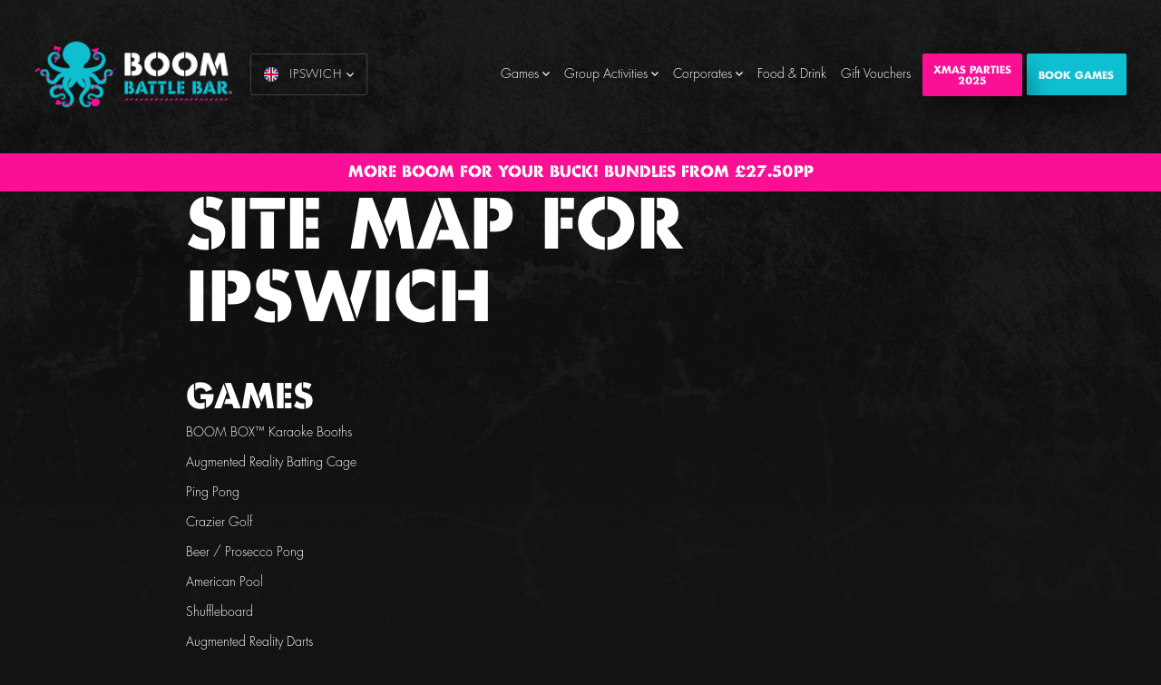

--- FILE ---
content_type: text/html; charset=UTF-8
request_url: https://boombattlebar.com/uk/ipswich/site-map/
body_size: 29510
content:
<!doctype html>
<html lang="en-GB">
<head><meta charset="UTF-8"><script>if(navigator.userAgent.match(/MSIE|Internet Explorer/i)||navigator.userAgent.match(/Trident\/7\..*?rv:11/i)){var href=document.location.href;if(!href.match(/[?&]nowprocket/)){if(href.indexOf("?")==-1){if(href.indexOf("#")==-1){document.location.href=href+"?nowprocket=1"}else{document.location.href=href.replace("#","?nowprocket=1#")}}else{if(href.indexOf("#")==-1){document.location.href=href+"&nowprocket=1"}else{document.location.href=href.replace("#","&nowprocket=1#")}}}}</script><script>(()=>{class RocketLazyLoadScripts{constructor(){this.v="2.0.3",this.userEvents=["keydown","keyup","mousedown","mouseup","mousemove","mouseover","mouseenter","mouseout","mouseleave","touchmove","touchstart","touchend","touchcancel","wheel","click","dblclick","input","visibilitychange"],this.attributeEvents=["onblur","onclick","oncontextmenu","ondblclick","onfocus","onmousedown","onmouseenter","onmouseleave","onmousemove","onmouseout","onmouseover","onmouseup","onmousewheel","onscroll","onsubmit"]}async t(){this.i(),this.o(),/iP(ad|hone)/.test(navigator.userAgent)&&this.h(),this.u(),this.l(this),this.m(),this.k(this),this.p(this),this._(),await Promise.all([this.R(),this.L()]),this.lastBreath=Date.now(),this.S(this),this.P(),this.D(),this.O(),this.M(),await this.C(this.delayedScripts.normal),await this.C(this.delayedScripts.defer),await this.C(this.delayedScripts.async),this.F("domReady"),await this.T(),await this.j(),await this.I(),this.F("windowLoad"),await this.A(),window.dispatchEvent(new Event("rocket-allScriptsLoaded")),this.everythingLoaded=!0,this.lastTouchEnd&&await new Promise((t=>setTimeout(t,500-Date.now()+this.lastTouchEnd))),this.H(),this.F("all"),this.U(),this.W()}i(){this.CSPIssue=sessionStorage.getItem("rocketCSPIssue"),document.addEventListener("securitypolicyviolation",(t=>{this.CSPIssue||"script-src-elem"!==t.violatedDirective||"data"!==t.blockedURI||(this.CSPIssue=!0,sessionStorage.setItem("rocketCSPIssue",!0))}),{isRocket:!0})}o(){window.addEventListener("pageshow",(t=>{this.persisted=t.persisted,this.realWindowLoadedFired=!0}),{isRocket:!0}),window.addEventListener("pagehide",(()=>{this.onFirstUserAction=null}),{isRocket:!0})}h(){let t;function e(e){t=e}window.addEventListener("touchstart",e,{isRocket:!0}),window.addEventListener("touchend",(function i(o){Math.abs(o.changedTouches[0].pageX-t.changedTouches[0].pageX)<10&&Math.abs(o.changedTouches[0].pageY-t.changedTouches[0].pageY)<10&&o.timeStamp-t.timeStamp<200&&(o.target.dispatchEvent(new PointerEvent("click",{target:o.target,bubbles:!0,cancelable:!0,detail:1})),event.preventDefault(),window.removeEventListener("touchstart",e,{isRocket:!0}),window.removeEventListener("touchend",i,{isRocket:!0}))}),{isRocket:!0})}q(t){this.userActionTriggered||("mousemove"!==t.type||this.firstMousemoveIgnored?"keyup"===t.type||"mouseover"===t.type||"mouseout"===t.type||(this.userActionTriggered=!0,this.onFirstUserAction&&this.onFirstUserAction()):this.firstMousemoveIgnored=!0),"click"===t.type&&t.preventDefault(),this.savedUserEvents.length>0&&(t.stopPropagation(),t.stopImmediatePropagation()),"touchstart"===this.lastEvent&&"touchend"===t.type&&(this.lastTouchEnd=Date.now()),"click"===t.type&&(this.lastTouchEnd=0),this.lastEvent=t.type,this.savedUserEvents.push(t)}u(){this.savedUserEvents=[],this.userEventHandler=this.q.bind(this),this.userEvents.forEach((t=>window.addEventListener(t,this.userEventHandler,{passive:!1,isRocket:!0})))}U(){this.userEvents.forEach((t=>window.removeEventListener(t,this.userEventHandler,{passive:!1,isRocket:!0}))),this.savedUserEvents.forEach((t=>{t.target.dispatchEvent(new window[t.constructor.name](t.type,t))}))}m(){this.eventsMutationObserver=new MutationObserver((t=>{const e="return false";for(const i of t){if("attributes"===i.type){const t=i.target.getAttribute(i.attributeName);t&&t!==e&&(i.target.setAttribute("data-rocket-"+i.attributeName,t),i.target["rocket"+i.attributeName]=new Function("event",t),i.target.setAttribute(i.attributeName,e))}"childList"===i.type&&i.addedNodes.forEach((t=>{if(t.nodeType===Node.ELEMENT_NODE)for(const i of t.attributes)this.attributeEvents.includes(i.name)&&i.value&&""!==i.value&&(t.setAttribute("data-rocket-"+i.name,i.value),t["rocket"+i.name]=new Function("event",i.value),t.setAttribute(i.name,e))}))}})),this.eventsMutationObserver.observe(document,{subtree:!0,childList:!0,attributeFilter:this.attributeEvents})}H(){this.eventsMutationObserver.disconnect(),this.attributeEvents.forEach((t=>{document.querySelectorAll("[data-rocket-"+t+"]").forEach((e=>{e.setAttribute(t,e.getAttribute("data-rocket-"+t)),e.removeAttribute("data-rocket-"+t)}))}))}k(t){Object.defineProperty(HTMLElement.prototype,"onclick",{get(){return this.rocketonclick||null},set(e){this.rocketonclick=e,this.setAttribute(t.everythingLoaded?"onclick":"data-rocket-onclick","this.rocketonclick(event)")}})}S(t){function e(e,i){let o=e[i];e[i]=null,Object.defineProperty(e,i,{get:()=>o,set(s){t.everythingLoaded?o=s:e["rocket"+i]=o=s}})}e(document,"onreadystatechange"),e(window,"onload"),e(window,"onpageshow");try{Object.defineProperty(document,"readyState",{get:()=>t.rocketReadyState,set(e){t.rocketReadyState=e},configurable:!0}),document.readyState="loading"}catch(t){console.log("WPRocket DJE readyState conflict, bypassing")}}l(t){this.originalAddEventListener=EventTarget.prototype.addEventListener,this.originalRemoveEventListener=EventTarget.prototype.removeEventListener,this.savedEventListeners=[],EventTarget.prototype.addEventListener=function(e,i,o){o&&o.isRocket||!t.B(e,this)&&!t.userEvents.includes(e)||t.B(e,this)&&!t.userActionTriggered||e.startsWith("rocket-")||t.everythingLoaded?t.originalAddEventListener.call(this,e,i,o):t.savedEventListeners.push({target:this,remove:!1,type:e,func:i,options:o})},EventTarget.prototype.removeEventListener=function(e,i,o){o&&o.isRocket||!t.B(e,this)&&!t.userEvents.includes(e)||t.B(e,this)&&!t.userActionTriggered||e.startsWith("rocket-")||t.everythingLoaded?t.originalRemoveEventListener.call(this,e,i,o):t.savedEventListeners.push({target:this,remove:!0,type:e,func:i,options:o})}}F(t){"all"===t&&(EventTarget.prototype.addEventListener=this.originalAddEventListener,EventTarget.prototype.removeEventListener=this.originalRemoveEventListener),this.savedEventListeners=this.savedEventListeners.filter((e=>{let i=e.type,o=e.target||window;return"domReady"===t&&"DOMContentLoaded"!==i&&"readystatechange"!==i||("windowLoad"===t&&"load"!==i&&"readystatechange"!==i&&"pageshow"!==i||(this.B(i,o)&&(i="rocket-"+i),e.remove?o.removeEventListener(i,e.func,e.options):o.addEventListener(i,e.func,e.options),!1))}))}p(t){let e;function i(e){return t.everythingLoaded?e:e.split(" ").map((t=>"load"===t||t.startsWith("load.")?"rocket-jquery-load":t)).join(" ")}function o(o){function s(e){const s=o.fn[e];o.fn[e]=o.fn.init.prototype[e]=function(){return this[0]===window&&t.userActionTriggered&&("string"==typeof arguments[0]||arguments[0]instanceof String?arguments[0]=i(arguments[0]):"object"==typeof arguments[0]&&Object.keys(arguments[0]).forEach((t=>{const e=arguments[0][t];delete arguments[0][t],arguments[0][i(t)]=e}))),s.apply(this,arguments),this}}if(o&&o.fn&&!t.allJQueries.includes(o)){const e={DOMContentLoaded:[],"rocket-DOMContentLoaded":[]};for(const t in e)document.addEventListener(t,(()=>{e[t].forEach((t=>t()))}),{isRocket:!0});o.fn.ready=o.fn.init.prototype.ready=function(i){function s(){parseInt(o.fn.jquery)>2?setTimeout((()=>i.bind(document)(o))):i.bind(document)(o)}return t.realDomReadyFired?!t.userActionTriggered||t.fauxDomReadyFired?s():e["rocket-DOMContentLoaded"].push(s):e.DOMContentLoaded.push(s),o([])},s("on"),s("one"),s("off"),t.allJQueries.push(o)}e=o}t.allJQueries=[],o(window.jQuery),Object.defineProperty(window,"jQuery",{get:()=>e,set(t){o(t)}})}P(){const t=new Map;document.write=document.writeln=function(e){const i=document.currentScript,o=document.createRange(),s=i.parentElement;let n=t.get(i);void 0===n&&(n=i.nextSibling,t.set(i,n));const c=document.createDocumentFragment();o.setStart(c,0),c.appendChild(o.createContextualFragment(e)),s.insertBefore(c,n)}}async R(){return new Promise((t=>{this.userActionTriggered?t():this.onFirstUserAction=t}))}async L(){return new Promise((t=>{document.addEventListener("DOMContentLoaded",(()=>{this.realDomReadyFired=!0,t()}),{isRocket:!0})}))}async I(){return this.realWindowLoadedFired?Promise.resolve():new Promise((t=>{window.addEventListener("load",t,{isRocket:!0})}))}M(){this.pendingScripts=[];this.scriptsMutationObserver=new MutationObserver((t=>{for(const e of t)e.addedNodes.forEach((t=>{"SCRIPT"!==t.tagName||t.noModule||t.isWPRocket||this.pendingScripts.push({script:t,promise:new Promise((e=>{const i=()=>{const i=this.pendingScripts.findIndex((e=>e.script===t));i>=0&&this.pendingScripts.splice(i,1),e()};t.addEventListener("load",i,{isRocket:!0}),t.addEventListener("error",i,{isRocket:!0}),setTimeout(i,1e3)}))})}))})),this.scriptsMutationObserver.observe(document,{childList:!0,subtree:!0})}async j(){await this.J(),this.pendingScripts.length?(await this.pendingScripts[0].promise,await this.j()):this.scriptsMutationObserver.disconnect()}D(){this.delayedScripts={normal:[],async:[],defer:[]},document.querySelectorAll("script[type$=rocketlazyloadscript]").forEach((t=>{t.hasAttribute("data-rocket-src")?t.hasAttribute("async")&&!1!==t.async?this.delayedScripts.async.push(t):t.hasAttribute("defer")&&!1!==t.defer||"module"===t.getAttribute("data-rocket-type")?this.delayedScripts.defer.push(t):this.delayedScripts.normal.push(t):this.delayedScripts.normal.push(t)}))}async _(){await this.L();let t=[];document.querySelectorAll("script[type$=rocketlazyloadscript][data-rocket-src]").forEach((e=>{let i=e.getAttribute("data-rocket-src");if(i&&!i.startsWith("data:")){i.startsWith("//")&&(i=location.protocol+i);try{const o=new URL(i).origin;o!==location.origin&&t.push({src:o,crossOrigin:e.crossOrigin||"module"===e.getAttribute("data-rocket-type")})}catch(t){}}})),t=[...new Map(t.map((t=>[JSON.stringify(t),t]))).values()],this.N(t,"preconnect")}async $(t){if(await this.G(),!0!==t.noModule||!("noModule"in HTMLScriptElement.prototype))return new Promise((e=>{let i;function o(){(i||t).setAttribute("data-rocket-status","executed"),e()}try{if(navigator.userAgent.includes("Firefox/")||""===navigator.vendor||this.CSPIssue)i=document.createElement("script"),[...t.attributes].forEach((t=>{let e=t.nodeName;"type"!==e&&("data-rocket-type"===e&&(e="type"),"data-rocket-src"===e&&(e="src"),i.setAttribute(e,t.nodeValue))})),t.text&&(i.text=t.text),t.nonce&&(i.nonce=t.nonce),i.hasAttribute("src")?(i.addEventListener("load",o,{isRocket:!0}),i.addEventListener("error",(()=>{i.setAttribute("data-rocket-status","failed-network"),e()}),{isRocket:!0}),setTimeout((()=>{i.isConnected||e()}),1)):(i.text=t.text,o()),i.isWPRocket=!0,t.parentNode.replaceChild(i,t);else{const i=t.getAttribute("data-rocket-type"),s=t.getAttribute("data-rocket-src");i?(t.type=i,t.removeAttribute("data-rocket-type")):t.removeAttribute("type"),t.addEventListener("load",o,{isRocket:!0}),t.addEventListener("error",(i=>{this.CSPIssue&&i.target.src.startsWith("data:")?(console.log("WPRocket: CSP fallback activated"),t.removeAttribute("src"),this.$(t).then(e)):(t.setAttribute("data-rocket-status","failed-network"),e())}),{isRocket:!0}),s?(t.fetchPriority="high",t.removeAttribute("data-rocket-src"),t.src=s):t.src="data:text/javascript;base64,"+window.btoa(unescape(encodeURIComponent(t.text)))}}catch(i){t.setAttribute("data-rocket-status","failed-transform"),e()}}));t.setAttribute("data-rocket-status","skipped")}async C(t){const e=t.shift();return e?(e.isConnected&&await this.$(e),this.C(t)):Promise.resolve()}O(){this.N([...this.delayedScripts.normal,...this.delayedScripts.defer,...this.delayedScripts.async],"preload")}N(t,e){this.trash=this.trash||[];let i=!0;var o=document.createDocumentFragment();t.forEach((t=>{const s=t.getAttribute&&t.getAttribute("data-rocket-src")||t.src;if(s&&!s.startsWith("data:")){const n=document.createElement("link");n.href=s,n.rel=e,"preconnect"!==e&&(n.as="script",n.fetchPriority=i?"high":"low"),t.getAttribute&&"module"===t.getAttribute("data-rocket-type")&&(n.crossOrigin=!0),t.crossOrigin&&(n.crossOrigin=t.crossOrigin),t.integrity&&(n.integrity=t.integrity),t.nonce&&(n.nonce=t.nonce),o.appendChild(n),this.trash.push(n),i=!1}})),document.head.appendChild(o)}W(){this.trash.forEach((t=>t.remove()))}async T(){try{document.readyState="interactive"}catch(t){}this.fauxDomReadyFired=!0;try{await this.G(),document.dispatchEvent(new Event("rocket-readystatechange")),await this.G(),document.rocketonreadystatechange&&document.rocketonreadystatechange(),await this.G(),document.dispatchEvent(new Event("rocket-DOMContentLoaded")),await this.G(),window.dispatchEvent(new Event("rocket-DOMContentLoaded"))}catch(t){console.error(t)}}async A(){try{document.readyState="complete"}catch(t){}try{await this.G(),document.dispatchEvent(new Event("rocket-readystatechange")),await this.G(),document.rocketonreadystatechange&&document.rocketonreadystatechange(),await this.G(),window.dispatchEvent(new Event("rocket-load")),await this.G(),window.rocketonload&&window.rocketonload(),await this.G(),this.allJQueries.forEach((t=>t(window).trigger("rocket-jquery-load"))),await this.G();const t=new Event("rocket-pageshow");t.persisted=this.persisted,window.dispatchEvent(t),await this.G(),window.rocketonpageshow&&window.rocketonpageshow({persisted:this.persisted})}catch(t){console.error(t)}}async G(){Date.now()-this.lastBreath>45&&(await this.J(),this.lastBreath=Date.now())}async J(){return document.hidden?new Promise((t=>setTimeout(t))):new Promise((t=>requestAnimationFrame(t)))}B(t,e){return e===document&&"readystatechange"===t||(e===document&&"DOMContentLoaded"===t||(e===window&&"DOMContentLoaded"===t||(e===window&&"load"===t||e===window&&"pageshow"===t)))}static run(){(new RocketLazyLoadScripts).t()}}RocketLazyLoadScripts.run()})();</script>
    
    <meta name="viewport" content="width=device-width, initial-scale=1">
    <link rel="profile" href="//gmpg.org/xfn/11">

    <link rel="icon" type="image/png" sizes="32x32" href="/wp-content/themes/escapehunt-core/public/images/favicons/favicon-32x32.png?v=47Ma0xmk8g">
    <link rel="icon" type="image/png" sizes="16x16" href="/wp-content/themes/escapehunt-core/public/images/favicons/favicon-16x16.png?v=47Ma0xmk8g">
    <link rel="manifest" href="/wp-content/themes/escapehunt-core/public/images/favicons/site.webmanifest?v=47Ma0xmk8g">
    <link rel="mask-icon" href="/wp-content/themes/escapehunt-core/public/images/favicons/safari-pinned-tab.svg?v=47Ma0xmk8g" color="#1a1919">
    <link rel="shortcut icon" href="/wp-content/themes/escapehunt-core/public/images/favicons/favicon.ico?v=47Ma0xmk8g">
    <meta name="msapplication-TileColor" content="#1a1919">
    <meta name="msapplication-config" content="/wp-content/themes/escapehunt-core/public/images/favicons/browserconfig.xml?v=47Ma0xmk8g">
    <meta name="theme-color" content="#1a1919">

    <meta name='robots' content='index, follow, max-image-preview:large, max-snippet:-1, max-video-preview:-1' />
	<style>img:is([sizes="auto" i], [sizes^="auto," i]) { contain-intrinsic-size: 3000px 1500px }</style>
	<link rel="preconnect" href="https://js.hsforms.net" crossorigin><link rel="preconnect" href="https://www.youtube.com" crossorigin>
	<!-- This site is optimized with the Yoast SEO plugin v26.6 - https://yoast.com/wordpress/plugins/seo/ -->
	<title>Site Map for Ipswich | Escape Hunt Ipswich</title>
<link crossorigin data-rocket-preconnect href="https://s40091.pcdn.co" rel="preconnect"><link rel="preload" data-rocket-preload as="image" href="https://boombattlebar.com/wp-content/themes/escapehunt-core/public/images/Boom-Battle-Bar-Logo-reg.png" fetchpriority="high">
	<meta name="description" content="The Escape Hunt Ipswich site map has links to all important and helpful information for your escape room experience. Find our games, learn how to play and book your escape room online." />
	<link rel="canonical" href="https://boombattlebar.com/uk/ipswich/site-map/" />
	<meta property="og:locale" content="en_GB" />
	<meta property="og:type" content="article" />
	<meta property="og:title" content="Site Map for Ipswich | Escape Hunt Ipswich" />
	<meta property="og:description" content="The Escape Hunt Ipswich site map has links to all important and helpful information for your escape room experience. Find our games, learn how to play and book your escape room online." />
	<meta property="og:url" content="https://boombattlebar.com/uk/ipswich/site-map/" />
	<meta property="og:site_name" content="Ipswich" />
	<meta property="article:modified_time" content="2025-11-27T10:19:35+00:00" />
	<meta name="twitter:card" content="summary_large_image" />
	<script type="application/ld+json" class="yoast-schema-graph">{"@context":"https://schema.org","@graph":[{"@type":"WebPage","@id":"https://boombattlebar.com/uk/ipswich/site-map/","url":"https://boombattlebar.com/uk/ipswich/site-map/","name":"Site Map for Ipswich | Escape Hunt Ipswich","isPartOf":{"@id":"https://boombattlebar.com/uk/ipswich/#website"},"datePublished":"2018-07-03T11:50:54+00:00","dateModified":"2025-11-27T10:19:35+00:00","description":"The Escape Hunt Ipswich site map has links to all important and helpful information for your escape room experience. Find our games, learn how to play and book your escape room online.","breadcrumb":{"@id":"https://boombattlebar.com/uk/ipswich/site-map/#breadcrumb"},"inLanguage":"en-GB","potentialAction":[{"@type":"ReadAction","target":["https://boombattlebar.com/uk/ipswich/site-map/"]}]},{"@type":"BreadcrumbList","@id":"https://boombattlebar.com/uk/ipswich/site-map/#breadcrumb","itemListElement":[{"@type":"ListItem","position":1,"name":"Home","item":"https://boombattlebar.com/uk/ipswich/"},{"@type":"ListItem","position":2,"name":"Site Map for Ipswich"}]},{"@type":"WebSite","@id":"https://boombattlebar.com/uk/ipswich/#website","url":"https://boombattlebar.com/uk/ipswich/","name":"Ipswich","description":"IPSWICH&#039;S FIRST BATTLE BAR","potentialAction":[{"@type":"SearchAction","target":{"@type":"EntryPoint","urlTemplate":"https://boombattlebar.com/uk/ipswich/?s={search_term_string}"},"query-input":{"@type":"PropertyValueSpecification","valueRequired":true,"valueName":"search_term_string"}}],"inLanguage":"en-GB"}]}</script>
	<!-- / Yoast SEO plugin. -->


<link rel='dns-prefetch' href='//js.hsforms.net' />

<link rel="alternate" type="application/rss+xml" title="Ipswich &raquo; Feed" href="https://boombattlebar.com/uk/ipswich/feed/" />
<link rel="alternate" type="application/rss+xml" title="Ipswich &raquo; Comments Feed" href="https://boombattlebar.com/uk/ipswich/comments/feed/" />
<link data-minify="1" rel='stylesheet' id='wp-block-library-css' href='https://boombattlebar.com/uk/ipswich/wp-content/cache/min/17/uk/ipswich/wp-includes/css/dist/block-library/style.min.css?ver=1754560574' type='text/css' media='all' />
<style id='classic-theme-styles-inline-css' type='text/css'>
/*! This file is auto-generated */
.wp-block-button__link{color:#fff;background-color:#32373c;border-radius:9999px;box-shadow:none;text-decoration:none;padding:calc(.667em + 2px) calc(1.333em + 2px);font-size:1.125em}.wp-block-file__button{background:#32373c;color:#fff;text-decoration:none}
</style>
<style id='safe-svg-svg-icon-style-inline-css' type='text/css'>
.safe-svg-cover{text-align:center}.safe-svg-cover .safe-svg-inside{display:inline-block;max-width:100%}.safe-svg-cover svg{fill:currentColor;height:100%;max-height:100%;max-width:100%;width:100%}

</style>
<style id='global-styles-inline-css' type='text/css'>
:root{--wp--preset--aspect-ratio--square: 1;--wp--preset--aspect-ratio--4-3: 4/3;--wp--preset--aspect-ratio--3-4: 3/4;--wp--preset--aspect-ratio--3-2: 3/2;--wp--preset--aspect-ratio--2-3: 2/3;--wp--preset--aspect-ratio--16-9: 16/9;--wp--preset--aspect-ratio--9-16: 9/16;--wp--preset--color--black: #000000;--wp--preset--color--cyan-bluish-gray: #abb8c3;--wp--preset--color--white: #ffffff;--wp--preset--color--pale-pink: #f78da7;--wp--preset--color--vivid-red: #cf2e2e;--wp--preset--color--luminous-vivid-orange: #ff6900;--wp--preset--color--luminous-vivid-amber: #fcb900;--wp--preset--color--light-green-cyan: #7bdcb5;--wp--preset--color--vivid-green-cyan: #00d084;--wp--preset--color--pale-cyan-blue: #8ed1fc;--wp--preset--color--vivid-cyan-blue: #0693e3;--wp--preset--color--vivid-purple: #9b51e0;--wp--preset--gradient--vivid-cyan-blue-to-vivid-purple: linear-gradient(135deg,rgba(6,147,227,1) 0%,rgb(155,81,224) 100%);--wp--preset--gradient--light-green-cyan-to-vivid-green-cyan: linear-gradient(135deg,rgb(122,220,180) 0%,rgb(0,208,130) 100%);--wp--preset--gradient--luminous-vivid-amber-to-luminous-vivid-orange: linear-gradient(135deg,rgba(252,185,0,1) 0%,rgba(255,105,0,1) 100%);--wp--preset--gradient--luminous-vivid-orange-to-vivid-red: linear-gradient(135deg,rgba(255,105,0,1) 0%,rgb(207,46,46) 100%);--wp--preset--gradient--very-light-gray-to-cyan-bluish-gray: linear-gradient(135deg,rgb(238,238,238) 0%,rgb(169,184,195) 100%);--wp--preset--gradient--cool-to-warm-spectrum: linear-gradient(135deg,rgb(74,234,220) 0%,rgb(151,120,209) 20%,rgb(207,42,186) 40%,rgb(238,44,130) 60%,rgb(251,105,98) 80%,rgb(254,248,76) 100%);--wp--preset--gradient--blush-light-purple: linear-gradient(135deg,rgb(255,206,236) 0%,rgb(152,150,240) 100%);--wp--preset--gradient--blush-bordeaux: linear-gradient(135deg,rgb(254,205,165) 0%,rgb(254,45,45) 50%,rgb(107,0,62) 100%);--wp--preset--gradient--luminous-dusk: linear-gradient(135deg,rgb(255,203,112) 0%,rgb(199,81,192) 50%,rgb(65,88,208) 100%);--wp--preset--gradient--pale-ocean: linear-gradient(135deg,rgb(255,245,203) 0%,rgb(182,227,212) 50%,rgb(51,167,181) 100%);--wp--preset--gradient--electric-grass: linear-gradient(135deg,rgb(202,248,128) 0%,rgb(113,206,126) 100%);--wp--preset--gradient--midnight: linear-gradient(135deg,rgb(2,3,129) 0%,rgb(40,116,252) 100%);--wp--preset--font-size--small: 13px;--wp--preset--font-size--medium: 20px;--wp--preset--font-size--large: 36px;--wp--preset--font-size--x-large: 42px;--wp--preset--spacing--20: 0.44rem;--wp--preset--spacing--30: 0.67rem;--wp--preset--spacing--40: 1rem;--wp--preset--spacing--50: 1.5rem;--wp--preset--spacing--60: 2.25rem;--wp--preset--spacing--70: 3.38rem;--wp--preset--spacing--80: 5.06rem;--wp--preset--shadow--natural: 6px 6px 9px rgba(0, 0, 0, 0.2);--wp--preset--shadow--deep: 12px 12px 50px rgba(0, 0, 0, 0.4);--wp--preset--shadow--sharp: 6px 6px 0px rgba(0, 0, 0, 0.2);--wp--preset--shadow--outlined: 6px 6px 0px -3px rgba(255, 255, 255, 1), 6px 6px rgba(0, 0, 0, 1);--wp--preset--shadow--crisp: 6px 6px 0px rgba(0, 0, 0, 1);}:where(.is-layout-flex){gap: 0.5em;}:where(.is-layout-grid){gap: 0.5em;}body .is-layout-flex{display: flex;}.is-layout-flex{flex-wrap: wrap;align-items: center;}.is-layout-flex > :is(*, div){margin: 0;}body .is-layout-grid{display: grid;}.is-layout-grid > :is(*, div){margin: 0;}:where(.wp-block-columns.is-layout-flex){gap: 2em;}:where(.wp-block-columns.is-layout-grid){gap: 2em;}:where(.wp-block-post-template.is-layout-flex){gap: 1.25em;}:where(.wp-block-post-template.is-layout-grid){gap: 1.25em;}.has-black-color{color: var(--wp--preset--color--black) !important;}.has-cyan-bluish-gray-color{color: var(--wp--preset--color--cyan-bluish-gray) !important;}.has-white-color{color: var(--wp--preset--color--white) !important;}.has-pale-pink-color{color: var(--wp--preset--color--pale-pink) !important;}.has-vivid-red-color{color: var(--wp--preset--color--vivid-red) !important;}.has-luminous-vivid-orange-color{color: var(--wp--preset--color--luminous-vivid-orange) !important;}.has-luminous-vivid-amber-color{color: var(--wp--preset--color--luminous-vivid-amber) !important;}.has-light-green-cyan-color{color: var(--wp--preset--color--light-green-cyan) !important;}.has-vivid-green-cyan-color{color: var(--wp--preset--color--vivid-green-cyan) !important;}.has-pale-cyan-blue-color{color: var(--wp--preset--color--pale-cyan-blue) !important;}.has-vivid-cyan-blue-color{color: var(--wp--preset--color--vivid-cyan-blue) !important;}.has-vivid-purple-color{color: var(--wp--preset--color--vivid-purple) !important;}.has-black-background-color{background-color: var(--wp--preset--color--black) !important;}.has-cyan-bluish-gray-background-color{background-color: var(--wp--preset--color--cyan-bluish-gray) !important;}.has-white-background-color{background-color: var(--wp--preset--color--white) !important;}.has-pale-pink-background-color{background-color: var(--wp--preset--color--pale-pink) !important;}.has-vivid-red-background-color{background-color: var(--wp--preset--color--vivid-red) !important;}.has-luminous-vivid-orange-background-color{background-color: var(--wp--preset--color--luminous-vivid-orange) !important;}.has-luminous-vivid-amber-background-color{background-color: var(--wp--preset--color--luminous-vivid-amber) !important;}.has-light-green-cyan-background-color{background-color: var(--wp--preset--color--light-green-cyan) !important;}.has-vivid-green-cyan-background-color{background-color: var(--wp--preset--color--vivid-green-cyan) !important;}.has-pale-cyan-blue-background-color{background-color: var(--wp--preset--color--pale-cyan-blue) !important;}.has-vivid-cyan-blue-background-color{background-color: var(--wp--preset--color--vivid-cyan-blue) !important;}.has-vivid-purple-background-color{background-color: var(--wp--preset--color--vivid-purple) !important;}.has-black-border-color{border-color: var(--wp--preset--color--black) !important;}.has-cyan-bluish-gray-border-color{border-color: var(--wp--preset--color--cyan-bluish-gray) !important;}.has-white-border-color{border-color: var(--wp--preset--color--white) !important;}.has-pale-pink-border-color{border-color: var(--wp--preset--color--pale-pink) !important;}.has-vivid-red-border-color{border-color: var(--wp--preset--color--vivid-red) !important;}.has-luminous-vivid-orange-border-color{border-color: var(--wp--preset--color--luminous-vivid-orange) !important;}.has-luminous-vivid-amber-border-color{border-color: var(--wp--preset--color--luminous-vivid-amber) !important;}.has-light-green-cyan-border-color{border-color: var(--wp--preset--color--light-green-cyan) !important;}.has-vivid-green-cyan-border-color{border-color: var(--wp--preset--color--vivid-green-cyan) !important;}.has-pale-cyan-blue-border-color{border-color: var(--wp--preset--color--pale-cyan-blue) !important;}.has-vivid-cyan-blue-border-color{border-color: var(--wp--preset--color--vivid-cyan-blue) !important;}.has-vivid-purple-border-color{border-color: var(--wp--preset--color--vivid-purple) !important;}.has-vivid-cyan-blue-to-vivid-purple-gradient-background{background: var(--wp--preset--gradient--vivid-cyan-blue-to-vivid-purple) !important;}.has-light-green-cyan-to-vivid-green-cyan-gradient-background{background: var(--wp--preset--gradient--light-green-cyan-to-vivid-green-cyan) !important;}.has-luminous-vivid-amber-to-luminous-vivid-orange-gradient-background{background: var(--wp--preset--gradient--luminous-vivid-amber-to-luminous-vivid-orange) !important;}.has-luminous-vivid-orange-to-vivid-red-gradient-background{background: var(--wp--preset--gradient--luminous-vivid-orange-to-vivid-red) !important;}.has-very-light-gray-to-cyan-bluish-gray-gradient-background{background: var(--wp--preset--gradient--very-light-gray-to-cyan-bluish-gray) !important;}.has-cool-to-warm-spectrum-gradient-background{background: var(--wp--preset--gradient--cool-to-warm-spectrum) !important;}.has-blush-light-purple-gradient-background{background: var(--wp--preset--gradient--blush-light-purple) !important;}.has-blush-bordeaux-gradient-background{background: var(--wp--preset--gradient--blush-bordeaux) !important;}.has-luminous-dusk-gradient-background{background: var(--wp--preset--gradient--luminous-dusk) !important;}.has-pale-ocean-gradient-background{background: var(--wp--preset--gradient--pale-ocean) !important;}.has-electric-grass-gradient-background{background: var(--wp--preset--gradient--electric-grass) !important;}.has-midnight-gradient-background{background: var(--wp--preset--gradient--midnight) !important;}.has-small-font-size{font-size: var(--wp--preset--font-size--small) !important;}.has-medium-font-size{font-size: var(--wp--preset--font-size--medium) !important;}.has-large-font-size{font-size: var(--wp--preset--font-size--large) !important;}.has-x-large-font-size{font-size: var(--wp--preset--font-size--x-large) !important;}
:where(.wp-block-post-template.is-layout-flex){gap: 1.25em;}:where(.wp-block-post-template.is-layout-grid){gap: 1.25em;}
:where(.wp-block-columns.is-layout-flex){gap: 2em;}:where(.wp-block-columns.is-layout-grid){gap: 2em;}
:root :where(.wp-block-pullquote){font-size: 1.5em;line-height: 1.6;}
</style>
<link data-minify="1" rel='stylesheet' id='menu-image-css' href='https://boombattlebar.com/uk/ipswich/wp-content/cache/min/17/uk/ipswich/wp-content/plugins/menu-image/includes/css/menu-image.css?ver=1754560574' type='text/css' media='all' />
<link data-minify="1" rel='stylesheet' id='dashicons-css' href='https://boombattlebar.com/uk/ipswich/wp-content/cache/min/17/uk/ipswich/wp-includes/css/dashicons.min.css?ver=1754560574' type='text/css' media='all' />
<link data-minify="1" rel='stylesheet' id='eh-frontend-css' href='https://boombattlebar.com/uk/ipswich/wp-content/cache/background-css/17/boombattlebar.com/uk/ipswich/wp-content/cache/min/17/uk/ipswich/wp-content/themes/boombattlebar/public/css/frontend.css?ver=1754560574&wpr_t=1769018109' type='text/css' media='all' />
<script type="rocketlazyloadscript" data-rocket-type="text/javascript" data-rocket-src="https://s40091.pcdn.co/uk/ipswich/wp-includes/js/jquery/jquery.min.js" id="jquery-js" data-rocket-defer defer></script>
<script type="rocketlazyloadscript" data-rocket-type="text/javascript" data-rocket-src="https://s40091.pcdn.co/uk/ipswich/wp-content/plugins/escapehunt-roller/assets/scripts/scripts.js?ver=1690273663" id="scripts-js" data-rocket-defer defer></script>
<link rel="https://api.w.org/" href="https://boombattlebar.com/uk/ipswich/wp-json/" /><link rel="alternate" title="JSON" type="application/json" href="https://boombattlebar.com/uk/ipswich/wp-json/wp/v2/pages/229" /><link rel="EditURI" type="application/rsd+xml" title="RSD" href="https://boombattlebar.com/uk/ipswich/xmlrpc.php?rsd" />
<meta name="generator" content="WordPress 6.8.3" />
<link rel='shortlink' href='https://boombattlebar.com/uk/ipswich/?p=229' />
<link rel="alternate" title="oEmbed (JSON)" type="application/json+oembed" href="https://boombattlebar.com/uk/ipswich/wp-json/oembed/1.0/embed?url=https%3A%2F%2Fboombattlebar.com%2Fuk%2Fipswich%2Fsite-map%2F" />
<link rel="alternate" title="oEmbed (XML)" type="text/xml+oembed" href="https://boombattlebar.com/uk/ipswich/wp-json/oembed/1.0/embed?url=https%3A%2F%2Fboombattlebar.com%2Fuk%2Fipswich%2Fsite-map%2F&#038;format=xml" />
<!-- Google Tag Manager. Powered by DevriX -->
<script type="rocketlazyloadscript">(function(w,d,s,l,i){w[l]=w[l]||[];w[l].push({'gtm.start':
new Date().getTime(),event:'gtm.js'});var f=d.getElementsByTagName(s)[0],
j=d.createElement(s),dl=l!='dataLayer'?'&l='+l:'';j.async=true;j.src=
'https://www.googletagmanager.com/gtm.js?id='+i+dl;f.parentNode.insertBefore(j,f);
})(window,document,'script','dataLayer', 'GTM-5G3BWTT');</script>
<!-- Google Tag Manager. Powered by DevriX -->
<!-- Start of HubSpot Embed Code -->
<script type="rocketlazyloadscript" data-rocket-type="text/javascript" id="hs-script-loader" async defer data-rocket-src="//js.hs-scripts.com/3991011.js?businessUnitId=197751"></script>
<!-- End of HubSpot Embed Code -->

<!-- OptanonConsentNoticeStart -->

<script type="rocketlazyloadscript" data-rocket-src="https://cdn.cookielaw.org/scripttemplates/otSDKStub.js" data-document-language="true" data-rocket-type="text/javascript" charset="UTF-8" data-domain-script="d90bd780-24cd-4f68-bba2-c6b1f2482c4e"  data-rocket-defer defer></script>
<script type="rocketlazyloadscript" data-rocket-type="text/javascript">
function OptanonWrapper() { }
</script>
<!-- OptanonConsentNoticeEnd --><meta property="boombattlebar:online" content="true">		<style type="text/css" id="wp-custom-css">
			.page-id-31142 .section-single-column:first-child > .container, .page-id-31142 .section-single-column:first-child > .container .section__header {
	max-width: 1170px; 
}

@media screen  and (min-width: 991px) {
	.page-id-31142 .custom-table-list table tbody {
 		gap: 8px; 
	}
	
	.page-id-31142 .custom-table-list table tbody tr {
 		flex: auto; 
	}
}		</style>
		<noscript><style id="rocket-lazyload-nojs-css">.rll-youtube-player, [data-lazy-src]{display:none !important;}</style></noscript>
    <script type="rocketlazyloadscript">
        window.markerIcon = 'https://boombattlebar.com/wp-content/themes/escapehunt-core/public/images/marker.png';
    </script>
    <style>
        [v-cloak] {
            display: none;
        }
    </style>

	
	
	<style>
       .site-header__banner-wrapper {
			background-size: cover; background-position: top center; background-repeat: no-repeat; background-color: #fa1094; color: #ffffff	   }
    </style>
<style id="wpr-lazyload-bg-container"></style><style id="wpr-lazyload-bg-exclusion"></style>
<noscript>
<style id="wpr-lazyload-bg-nostyle">body{--wpr-bg-fe2fe20f-6bc4-4a98-8a9f-a42dc373e284: url('https://s40091.pcdn.co/uk/ipswich/wp-content/themes/boombattlebar/public/css/../images/backgrounds/top.png');}body{--wpr-bg-50d3f420-6152-4128-b19c-70dfa5780d38: url('https://s40091.pcdn.co/uk/ipswich/wp-content/themes/boombattlebar/public/css/../images/backgrounds/bottom.png');}.icon--close{--wpr-bg-d5628b0f-2dea-46ef-94a7-b2922c4bf9c7: url('https://s40091.pcdn.co/uk/ipswich/wp-content/themes/boombattlebar/public/css/../images/icons/close.svg');}.icon--close-black{--wpr-bg-50e0638d-8358-4361-a60d-53eefe5b31eb: url('https://s40091.pcdn.co/uk/ipswich/wp-content/themes/boombattlebar/public/css/../images/icons/close-black.svg');}.modal__logo{--wpr-bg-4514ce68-3ddf-4a50-908b-8a76231c8d90: url('https://s40091.pcdn.co/uk/ipswich/wp-content/themes/boombattlebar/public/css/../images/Boom-Battle-Bar-Logo.png');}.modal__close{--wpr-bg-5469959d-5b4b-4cad-a044-ce768695cb76: url('https://s40091.pcdn.co/uk/ipswich/wp-content/themes/boombattlebar/public/css/../images/icons/close.svg');}.quick-book .quick-book__form-item .input--games{--wpr-bg-caf15cc6-6161-4926-a76d-10573ae9f6e0: url('https://s40091.pcdn.co/uk/ipswich/wp-content/themes/boombattlebar/public/css/../images/icons/arrow-down.svg');}.input--date-wrapper .native,.quick-book .quick-book__form-item .input--date{--wpr-bg-44ceaa86-fa48-42e1-9244-63d60852f65e: url('https://s40091.pcdn.co/uk/ipswich/wp-content/themes/boombattlebar/public/css/../images/icons/calendar.svg');}.quick-book .quick-book__button--close{--wpr-bg-96128a68-ca03-4fd7-985c-257bb65ff4e8: url('https://s40091.pcdn.co/uk/ipswich/wp-content/themes/boombattlebar/public/css/../images/icons/close.svg');}.room-summary-section__logo{--wpr-bg-273f7b29-448b-455d-92c6-6e74a68cef12: url('https://s40091.pcdn.co/uk/ipswich/wp-content/themes/boombattlebar/public/css/../images/escapehunt-logo.svg');}.booking__step__summary .remove-button{--wpr-bg-e893a813-5388-43c1-bd31-94587101c7ee: url('https://s40091.pcdn.co/uk/ipswich/wp-content/themes/boombattlebar/public/css/../images/icons/trash-can.svg');}.booking__step__summary__add-another .button-add-another{--wpr-bg-37ffc14a-7e2a-43f0-97e0-b1ae9423fde7: url('https://s40091.pcdn.co/uk/ipswich/wp-content/themes/boombattlebar/public/css/../images/icons/plus-orange-circle.svg');}.booking__step__summary__add-another .button-add-another.close{--wpr-bg-12657ede-dec2-481d-b881-0474c7308a86: url('https://s40091.pcdn.co/uk/ipswich/wp-content/themes/boombattlebar/public/css/../images/icons/cross-orange-circle.svg');}.booking__step--valid:not(.booking__step--active) figure{--wpr-bg-911441fe-3728-4adf-987c-5b90ccee2f93: url('https://s40091.pcdn.co/uk/ipswich/wp-content/themes/boombattlebar/public/css/../images/icons/tick.svg');}.booking__step__payment__redeem_voucher .voucher-input.voucher-input--valid{--wpr-bg-7a7750ed-5be6-42c0-a9cf-1e1506cbf41b: url('https://s40091.pcdn.co/uk/ipswich/wp-content/themes/boombattlebar/public/css/../images/icons/valid-checkmark.svg');}.booking__step__payment__redeem_voucher .plus-icon{--wpr-bg-a10a0df3-b271-453e-9fde-b1e3f60918f7: url('https://s40091.pcdn.co/uk/ipswich/wp-content/themes/boombattlebar/public/css/../images/icons/plus-orange-circle.svg');}.booking-custom-choice-options__item-amount{--wpr-bg-33438d47-c783-4aa9-ba4c-09407a8cf246: url('https://s40091.pcdn.co/uk/ipswich/wp-content/themes/boombattlebar/public/css/../images/icons/arrow-down.svg');}.booking-tickets__item-amount{--wpr-bg-c5777824-a8d7-487c-aa97-432b86eeecb6: url('https://s40091.pcdn.co/uk/ipswich/wp-content/themes/boombattlebar/public/css/../images/icons/arrow-down.svg');}.eh-datepicker--icon .eh-datepicker__icon{--wpr-bg-43ec337d-0564-4e59-b092-56a5e23a72a9: url('https://s40091.pcdn.co/uk/ipswich/wp-content/themes/boombattlebar/public/css/../images/icons/calendar-white.svg');}.pattern{--wpr-bg-bcd106b2-0312-48bb-84e2-d22bbb67e918: url('https://s40091.pcdn.co/uk/ipswich/wp-content/themes/boombattlebar/public/css/../images/backgrounds/wavy.png');}.pricing-criteria-label{--wpr-bg-088a453a-8f28-42d7-b5c8-b9193a46506c: url('https://s40091.pcdn.co/uk/ipswich/wp-content/themes/boombattlebar/public/css/../images/icons/question-mark.svg');}.game-listing__pagination a.game-listing__pagination--previous{--wpr-bg-519d0327-3693-4e16-8e1d-be2d0735563e: url('https://s40091.pcdn.co/uk/ipswich/wp-content/themes/boombattlebar/public/css/../images/icons/arrow-previous.svg');}.game-listing__pagination a.game-listing__pagination--previous{--wpr-bg-70cc6e94-8be4-4e24-ae8f-3c556528e8ac: url('https://s40091.pcdn.co/uk/ipswich/wp-content/themes/boombattlebar/public/css/../images/icons/ico-arrow-left.svg');}.game-listing__pagination a.game-listing__pagination--next{--wpr-bg-52cbd8f9-9d68-4b45-bd87-62c69a0844aa: url('https://s40091.pcdn.co/uk/ipswich/wp-content/themes/boombattlebar/public/css/../images/icons/arrow-next.svg');}.game-listing__pagination a.game-listing__pagination--next{--wpr-bg-b5ffa7a3-7076-4c46-9a06-6944dbebaf37: url('https://s40091.pcdn.co/uk/ipswich/wp-content/themes/boombattlebar/public/css/../images/icons/ico-arrow-right.svg');}.voucher--item select{--wpr-bg-1dffd53e-27f2-44ae-acf5-9abab6885f2c: url('https://s40091.pcdn.co/uk/ipswich/wp-content/themes/boombattlebar/public/css/../images/icons/arrow-down-filled.svg');}.thank-you-page{--wpr-bg-d48bf9a0-eef8-4977-98ff-9242c0966ee5: url('https://s40091.pcdn.co/uk/ipswich/wp-content/themes/boombattlebar/public/css/../images/backgrounds/vault.jpeg');}.icon--globe{--wpr-bg-ea12e496-511c-45ff-a1b6-81891eec2031: url('https://s40091.pcdn.co/uk/ipswich/wp-content/themes/boombattlebar/public/css/../images/icons/globe.svg');}.icon--chevron{--wpr-bg-e17408a8-bed0-418e-bd9f-23835539b594: url('https://s40091.pcdn.co/uk/ipswich/wp-content/themes/boombattlebar/public/css/../images/icons/chevron.svg');}.icon--chevron-orange{--wpr-bg-950a3e4b-cc6b-46d1-bbd4-5b232f32c0b1: url('https://s40091.pcdn.co/uk/ipswich/wp-content/themes/boombattlebar/public/css/../images/icons/chevron-orange.svg');}.icon--arrow{--wpr-bg-3a240c12-bb24-43d1-ad91-a4e1ba12113e: url('https://s40091.pcdn.co/uk/ipswich/wp-content/themes/boombattlebar/public/css/../images/icons/arrow.svg');}.icon--star{--wpr-bg-a4cbc78a-c7ce-4602-88a9-46ef0db9137c: url('https://s40091.pcdn.co/uk/ipswich/wp-content/themes/boombattlebar/public/css/../images/icons/star.svg');}.icon--star-pink{--wpr-bg-6d13a95e-c41f-4c25-9b97-0da716b67daa: url('https://s40091.pcdn.co/uk/ipswich/wp-content/themes/boombattlebar/public/css/../images/icons/star-pink.svg');}.icon--arrow-large{--wpr-bg-b9f38299-8d1d-46dd-a7a5-69e2fb642c47: url('https://s40091.pcdn.co/uk/ipswich/wp-content/themes/boombattlebar/public/css/../images/icons/arrow-large.svg');}.icon--facebook{--wpr-bg-9549c6c1-a024-4ec3-91ea-d268310a78cc: url('https://s40091.pcdn.co/uk/ipswich/wp-content/themes/boombattlebar/public/css/../images/icons/facebook-v2.svg');}.icon--twitter{--wpr-bg-5457c043-70f5-4ca1-acfe-d2c2799c7f45: url('https://s40091.pcdn.co/uk/ipswich/wp-content/themes/boombattlebar/public/css/../images/icons/twitter-v2.svg');}.icon--instagram{--wpr-bg-b97fd118-8c18-42ee-befa-29830b3ea358: url('https://s40091.pcdn.co/uk/ipswich/wp-content/themes/boombattlebar/public/css/../images/icons/instagram-v2.svg');}.icon--plus{--wpr-bg-af808820-b88c-46bb-ab50-82d4aa80d235: url('https://s40091.pcdn.co/uk/ipswich/wp-content/themes/boombattlebar/public/css/../images/icons/plus.svg');}.icon--plus-gray{--wpr-bg-3a41a035-66ad-488c-89fd-6408a9d08753: url('https://s40091.pcdn.co/uk/ipswich/wp-content/themes/boombattlebar/public/css/../images/icons/plus-gray.svg');}.icon--minus{--wpr-bg-ab1d5fe9-dcbb-4943-b6bc-67fa1b7db7ca: url('https://s40091.pcdn.co/uk/ipswich/wp-content/themes/boombattlebar/public/css/../images/icons/minus.svg');}.icon--minus-gray{--wpr-bg-ee8ff4b6-7209-432f-81dd-1b55c7398b8b: url('https://s40091.pcdn.co/uk/ipswich/wp-content/themes/boombattlebar/public/css/../images/icons/minus-gray.svg');}.icon--time{--wpr-bg-01bcc7d4-872c-4e95-8add-4fc21d434092: url('https://s40091.pcdn.co/uk/ipswich/wp-content/themes/boombattlebar/public/css/../images/icons/time-v2.svg');}.icon--time-empty{--wpr-bg-74755bbc-d941-488f-b091-3f948d4f4305: url('https://s40091.pcdn.co/uk/ipswich/wp-content/themes/boombattlebar/public/css/../images/icons/time-empty.svg');}.icon--team{--wpr-bg-def15bdb-baeb-4fde-8fd1-0666da1aa2c8: url('https://s40091.pcdn.co/uk/ipswich/wp-content/themes/boombattlebar/public/css/../images/icons/team.svg');}.icon--leader{--wpr-bg-f11c1931-0d16-4290-976b-501f484cdc01: url('https://s40091.pcdn.co/uk/ipswich/wp-content/themes/boombattlebar/public/css/../images/icons/leader.svg');}.icon--target{--wpr-bg-d5440124-a586-43a3-8ab8-bd8d3d13c665: url('https://s40091.pcdn.co/uk/ipswich/wp-content/themes/boombattlebar/public/css/../images/icons/target.svg');}.icon--phone{--wpr-bg-a12805a3-e78a-4434-8abd-a5ee237edbcb: url('https://s40091.pcdn.co/uk/ipswich/wp-content/themes/boombattlebar/public/css/../images/icons/phone.svg');}.icon--bag{--wpr-bg-241120b7-9d1c-4425-a935-9fd2de068a8a: url('https://s40091.pcdn.co/uk/ipswich/wp-content/themes/boombattlebar/public/css/../images/icons/bag.svg');}.icon--play{--wpr-bg-a6aa4f6e-0dd4-4887-a429-dcd28389cfa7: url('https://s40091.pcdn.co/uk/ipswich/wp-content/themes/boombattlebar/public/css/../images/icons/play.svg');}.iconnew--arrow-right{--wpr-bg-6bedc698-c285-45c4-90bf-271c24156426: url('https://s40091.pcdn.co/uk/ipswich/wp-content/themes/boombattlebar/public/css/../images/icon-arrow-right-circle.svg');}select.hs-input:not([type=radio]):not([type=select]):not([type=checkbox]):not(select){--wpr-bg-52a72dd2-c3b5-4f82-8c94-0288b6e70067: url('https://s40091.pcdn.co/uk/ipswich/wp-content/themes/boombattlebar/public/css/../../assets/images/icons/arrow-down.svg');}.button-dropdown-boxy{--wpr-bg-9fffc2b3-47ba-4c70-ad45-baadd606d6f7: url('https://s40091.pcdn.co/uk/ipswich/wp-content/themes/boombattlebar/public/css/../images/icons/arrow-down-filled-white.svg');}.is-light-mode .carousel__navigation__item .icon--arrow{--wpr-bg-7f36fe1c-a431-4c5e-b0fe-bd05eacdd6e9: url('https://s40091.pcdn.co/uk/ipswich/wp-content/themes/boombattlebar/public/css/../images/icons/arrow-dark.svg');}.flag--globe{--wpr-bg-182458b9-c6aa-4379-8f5c-981092d7f7c5: url('https://s40091.pcdn.co/uk/ipswich/wp-content/themes/boombattlebar/public/css/../images/icons/globe.svg');}.flag--at,.flag--Austria,.flag--austria{--wpr-bg-3fb02e8b-75c0-4edc-937e-31b9059bd28e: url('https://s40091.pcdn.co/uk/ipswich/wp-content/themes/boombattlebar/public/css/../images/flags/austria.svg');}.flag--be,.flag--Belgium,.flag--belgium{--wpr-bg-b213fd9c-4701-48a2-aefb-6f2ed9022a21: url('https://s40091.pcdn.co/uk/ipswich/wp-content/themes/boombattlebar/public/css/../images/flags/belgium.svg');}.flag--fr,.flag--France,.flag--france{--wpr-bg-873eed93-293a-4ec8-839b-c734f01876e6: url('https://s40091.pcdn.co/uk/ipswich/wp-content/themes/boombattlebar/public/css/../images/flags/france.svg');}.flag--de,.flag--Germany,.flag--germany{--wpr-bg-d6f009d5-0f0e-4d3c-a57d-9ac666dc49d0: url('https://s40091.pcdn.co/uk/ipswich/wp-content/themes/boombattlebar/public/css/../images/flags/germany.svg');}.flag--lu,.flag--Luxembourg,.flag--luxembourg{--wpr-bg-ddc7adf7-477b-4e3f-8952-ddcfb20b4740: url('https://s40091.pcdn.co/uk/ipswich/wp-content/themes/boombattlebar/public/css/../images/flags/luxembourg.svg');}.flag--Netherlands,.flag--netherlands,.flag--nl{--wpr-bg-d44b6758-5006-4f16-baf5-695de5ad9c40: url('https://s40091.pcdn.co/uk/ipswich/wp-content/themes/boombattlebar/public/css/../images/flags/netherlands.svg');}.flag--no,.flag--Norway,.flag--norway{--wpr-bg-bfae47b0-8d71-4615-8e4f-0dbec99227eb: url('https://s40091.pcdn.co/uk/ipswich/wp-content/themes/boombattlebar/public/css/../images/flags/norway.svg');}.flag--es,.flag--Spain,.flag--spain{--wpr-bg-226c7a29-2825-414a-8009-d3d3508bc831: url('https://s40091.pcdn.co/uk/ipswich/wp-content/themes/boombattlebar/public/css/../images/flags/spain.svg');}.flag--UK,.flag--uk{--wpr-bg-730c1c15-c4f6-4493-8935-727db233348c: url('https://s40091.pcdn.co/uk/ipswich/wp-content/themes/boombattlebar/public/css/../images/flags/uk.svg');}.flag--Portugal,.flag--portugal,.flag--pt{--wpr-bg-d7dd25a5-cac9-409c-86e3-314f70d3a3fa: url('https://s40091.pcdn.co/uk/ipswich/wp-content/themes/boombattlebar/public/css/../images/flags/portugal.svg');}.flag--ar,.flag--argentina,.flag--Argentina{--wpr-bg-0caedd80-0b48-402c-87d1-a83a11f3c3e9: url('https://s40091.pcdn.co/uk/ipswich/wp-content/themes/boombattlebar/public/css/../images/flags/argentina.svg');}.flag--maxico,.flag--Mexico,.flag--mx{--wpr-bg-aed78330-4880-418c-96b1-3a7c2ebc7428: url('https://s40091.pcdn.co/uk/ipswich/wp-content/themes/boombattlebar/public/css/../images/flags/mexico.svg');}.flag--us,.flag--usa,.flag--USA{--wpr-bg-1ecd6ac3-6e3a-4ba0-bff4-79b449d575f1: url('https://s40091.pcdn.co/uk/ipswich/wp-content/themes/boombattlebar/public/css/../images/flags/usa.svg');}.flag--in,.flag--india,.flag--India{--wpr-bg-3af9db84-00ad-48f9-982d-389b25d544cf: url('https://s40091.pcdn.co/uk/ipswich/wp-content/themes/boombattlebar/public/css/../images/flags/india.svg');}.flag--au,.flag--australia,.flag--Australia{--wpr-bg-f4604bad-4781-48aa-b189-2b3b62b78481: url('https://s40091.pcdn.co/uk/ipswich/wp-content/themes/boombattlebar/public/css/../images/flags/australia.svg');}.flag--newzealand,.flag--Newzealand,.flag--nz{--wpr-bg-4f975680-1302-471d-9608-0a9674c4de57: url('https://s40091.pcdn.co/uk/ipswich/wp-content/themes/boombattlebar/public/css/../images/flags/newzealand.svg');}.flag--id,.flag--indonesia,.flag--Indonesia{--wpr-bg-edd4a8fe-4e7d-4fe0-96f9-dfe481eb650a: url('https://s40091.pcdn.co/uk/ipswich/wp-content/themes/boombattlebar/public/css/../images/flags/indonesia.svg');}.flag--ph,.flag--philippines,.flag--Philippines{--wpr-bg-ee31d2c6-2250-4e29-b08d-8fef77e66467: url('https://s40091.pcdn.co/uk/ipswich/wp-content/themes/boombattlebar/public/css/../images/flags/philippines.svg');}.flag--sg,.flag--singapore,.flag--Singapore{--wpr-bg-f8dff131-3a40-4aea-9d3a-bba17a841a6b: url('https://s40091.pcdn.co/uk/ipswich/wp-content/themes/boombattlebar/public/css/../images/flags/singapore.svg');}.flag--th,.flag--thailand,.flag--Thailand{--wpr-bg-557df08d-62fa-4188-bc3d-e40079c669c0: url('https://s40091.pcdn.co/uk/ipswich/wp-content/themes/boombattlebar/public/css/../images/flags/thailand.svg');}.flag--jo,.flag--jordan,.flag--Jordan{--wpr-bg-829413ef-084b-4e74-bdb6-edd1e71256d9: url('https://s40091.pcdn.co/uk/ipswich/wp-content/themes/boombattlebar/public/css/../images/flags/jordan.svg');}.flag--kuwait,.flag--Kuwait,.flag--kw{--wpr-bg-7bd6cd43-6dd2-4154-8b91-3f26a6a59fb8: url('https://s40091.pcdn.co/uk/ipswich/wp-content/themes/boombattlebar/public/css/../images/flags/kuwait.svg');}.flag--ma,.flag--morocco,.flag--Morocco{--wpr-bg-bce9bd2a-12c4-4339-a1b8-b50cc1318840: url('https://s40091.pcdn.co/uk/ipswich/wp-content/themes/boombattlebar/public/css/../images/flags/morocco.svg');}.flag--qa,.flag--qatar,.flag--Qatar{--wpr-bg-97986f4c-010f-47d5-8a60-c53b86e65f18: url('https://s40091.pcdn.co/uk/ipswich/wp-content/themes/boombattlebar/public/css/../images/flags/qatar.svg');}.flag--saudiarabia,.flag--Saudiarabia,.flag--sd{--wpr-bg-9eb30ba0-3478-46af-9ce4-75bb5f9b68f4: url('https://s40091.pcdn.co/uk/ipswich/wp-content/themes/boombattlebar/public/css/../images/flags/saudiarabia.svg');}.flag--southafrica,.flag--Southafrica,.flag--za{--wpr-bg-00dac2f4-1dc2-45d7-a25f-ed7ae36cd15f: url('https://s40091.pcdn.co/uk/ipswich/wp-content/themes/boombattlebar/public/css/../images/flags/southafrica.svg');}.flag--ae,.flag--uae,.flag--UAE{--wpr-bg-e0bf7cd5-dde5-4c68-9d21-21aaa214bae4: url('https://s40091.pcdn.co/uk/ipswich/wp-content/themes/boombattlebar/public/css/../images/flags/uae.svg');}.flag--sa,.flag--saudiarabia,.flag--Saudiarabia{--wpr-bg-748975e0-777a-4044-bdd8-858e133e2b28: url('https://s40091.pcdn.co/uk/ipswich/wp-content/themes/boombattlebar/public/css/../images/flags/saudiarabia.svg');}.booking__step__summary .room-summary__extras__controls__show{--wpr-bg-819e3d1d-f6dc-4e98-8e5f-9322d0171644: url('https://s40091.pcdn.co/uk/ipswich/wp-content/themes/boombattlebar/public/css/../images/icons/arrow-down-orange.svg');}.booking__step__summary .room-summary__extras__controls__hide{--wpr-bg-d812f753-4629-4e9e-a111-063bd1e20ede: url('https://s40091.pcdn.co/uk/ipswich/wp-content/themes/boombattlebar/public/css/../images/icons/arrow-up-orange.svg');}.booking__step__payment .wc_payment_methods .payment-icon-stripe{--wpr-bg-046ac724-6165-4864-919c-3b7a10b5b4f2: url('https://s40091.pcdn.co/uk/ipswich/wp-content/themes/boombattlebar/public/css/../images/icons/payment-credit-card.svg#normal');}.booking__step__payment .wc_payment_methods .payment-icon-stripe.payment--selected{--wpr-bg-04fa83f7-ee56-448a-bd85-fb607e77a5e0: url('https://s40091.pcdn.co/uk/ipswich/wp-content/themes/boombattlebar/public/css/../images/icons/payment-credit-card.svg#selected');}.booking__step__payment .wc_payment_methods .payment-icon-paypal{--wpr-bg-6d726362-c04c-42c1-990d-ce38918f4326: url('https://s40091.pcdn.co/uk/ipswich/wp-content/themes/boombattlebar/public/css/../images/icons/payment-paypal.svg#normal');}.booking__step__payment .wc_payment_methods .payment-icon-paypal.payment--selected{--wpr-bg-95c8d119-5632-4e2d-a587-ca2f583d9795: url('https://s40091.pcdn.co/uk/ipswich/wp-content/themes/boombattlebar/public/css/../images/icons/payment-paypal.svg#selected');}.shipping-option__date-box .icon-calendar:after{--wpr-bg-807c6c64-b002-4a33-ba5b-22c2ac4d6490: url('https://s40091.pcdn.co/uk/ipswich/wp-content/themes/boombattlebar/public/css/../images/icons/calendar-white.svg');}.shipping-option__date-box .icon-clock:after{--wpr-bg-5a592184-80a7-4005-bff9-cfdd4e6f8058: url('https://s40091.pcdn.co/uk/ipswich/wp-content/themes/boombattlebar/public/css/../images/icons/clock.svg');}.date-slider__left{--wpr-bg-0327541e-53a7-496f-b535-c7591e2b9204: url('https://s40091.pcdn.co/uk/ipswich/wp-content/themes/boombattlebar/public/css/../images/icons/date-slider-arrow-left.svg');}.date-slider__right{--wpr-bg-6a9aee57-ed57-4aaa-a4d8-68c88a87a41e: url('https://s40091.pcdn.co/uk/ipswich/wp-content/themes/boombattlebar/public/css/../images/icons/date-slider-arrow-right.svg');}.list-group__item-label.list-group__icon--people{--wpr-bg-1e2002d4-f163-4f62-b9cb-31f0c070f3f5: url('https://s40091.pcdn.co/uk/ipswich/wp-content/themes/boombattlebar/public/css/../images/icons/ico-people.svg');}.list-group__item-label.list-group__icon--time{--wpr-bg-b7d2d8d0-bfcf-4fa0-b5b0-d44c1c23207b: url('https://s40091.pcdn.co/uk/ipswich/wp-content/themes/boombattlebar/public/css/../images/icons/ico-clock.svg');}.list-group__item-label.list-group__icon--pg{--wpr-bg-ae8f563f-4bce-421c-b9d1-ed9659d9c331: url('https://s40091.pcdn.co/uk/ipswich/wp-content/themes/boombattlebar/public/css/../images/icons/ico-smile.svg');}.list-group__item-label.list-group__icon--accessibility{--wpr-bg-9f304d81-7299-4043-b1ac-cfb295ba27ee: url('https://s40091.pcdn.co/uk/ipswich/wp-content/themes/boombattlebar/public/css/../images/icons/ico-wheelchair.svg');}.testimonial__star{--wpr-bg-660991f1-d7ac-4deb-ae28-e397f7ee983e: url('https://s40091.pcdn.co/uk/ipswich/wp-content/themes/boombattlebar/public/css/../images/icons/star-pink.svg');}.game-listing__list .listing-item__details ul li.listing-item__detail--people{--wpr-bg-45470c0b-c4fa-4abe-ae67-27a73bbc94ad: url('https://s40091.pcdn.co/uk/ipswich/wp-content/themes/boombattlebar/public/css/../images/icons/ico-people.svg');}.game-listing__list .listing-item__details ul li.listing-item__detail--time{--wpr-bg-def197b1-91b8-4e0f-953e-892c99786da6: url('https://s40091.pcdn.co/uk/ipswich/wp-content/themes/boombattlebar/public/css/../images/icons/ico-clock.svg');}.game-listing__list .listing-item__details ul li.listing-item__detail--pg{--wpr-bg-6d553326-170a-4927-8f24-fff91c067aad: url('https://s40091.pcdn.co/uk/ipswich/wp-content/themes/boombattlebar/public/css/../images/icons/ico-smile.svg');}.game-listing__list .listing-item__details ul li.listing-item__detail--accessibility{--wpr-bg-6baff3cc-0f6b-4952-a8b9-6291e60eab1f: url('https://s40091.pcdn.co/uk/ipswich/wp-content/themes/boombattlebar/public/css/../images/icons/ico-wheelchair.svg');}.flexible-template-wrapper section .location-button,.page-template-landing-city section .location-button,.page-template-landing-country section .location-button,.page-template-template-flexible section .location-button{--wpr-bg-0bdf7ef5-f70f-4356-b78c-8c9d6019de9c: url('https://s40091.pcdn.co/uk/ipswich/wp-content/themes/boombattlebar/public/css/./images/icon-chevron.svg');}.section-map{--wpr-bg-2258a413-cae0-41d2-a680-3a4b3b8a14d2: url('https://boombattlebar.com/uk/ipswich/wp-content/themes/escapehunt-core/public/images/blackmap.png');}.section-map label.button.button--primary .icon--chevron{--wpr-bg-9d1e644a-6f34-4bf5-afba-fc8425bd6b0d: url('https://boombattlebar.com/uk/ipswich/wp-content/themes/escapehunt-core/public/images/icons/chevron-dark.svg');}body.light-theme.light-theme{--wpr-bg-66261799-c41c-4648-8e5d-9288c39723c6: url('https://s40091.pcdn.co/uk/ipswich/wp-content/themes/boombattlebar/public/css/../images/backgrounds/vortex.svg');}body.light-theme.light-theme .icon--chevron{--wpr-bg-64506cec-b0cc-4ca8-bb24-2966d2c93f1d: url('https://s40091.pcdn.co/uk/ipswich/wp-content/themes/boombattlebar/public/css/../images/icons/chevron-dark.svg');}body.light-theme.light-theme .list-group__button .icon{--wpr-bg-9cb8d7fa-20c7-4e61-b280-32749ac97599: url('https://s40091.pcdn.co/uk/ipswich/wp-content/themes/boombattlebar/public/css/../images/icons/arrow-dark.svg');}body.light-theme.light-theme .eh-datepicker--icon .eh-datepicker__icon{--wpr-bg-93835404-2106-4c4e-8adc-c1e88025244f: url('https://s40091.pcdn.co/uk/ipswich/wp-content/themes/boombattlebar/public/css/../images/icons/calendar-dark.svg');}body.light-theme.light-theme .carousel__navigation__item .icon--arrow{--wpr-bg-dae24802-e7c8-4c9a-a619-07a08e83afdc: url('https://s40091.pcdn.co/uk/ipswich/wp-content/themes/boombattlebar/public/css/../images/icons/arrow-next.svg');}</style>
</noscript>
<script type="application/javascript">const rocket_pairs = [{"selector":"body","style":"body{--wpr-bg-fe2fe20f-6bc4-4a98-8a9f-a42dc373e284: url('https:\/\/s40091.pcdn.co\/uk\/ipswich\/wp-content\/themes\/boombattlebar\/public\/css\/..\/images\/backgrounds\/top.png');}","hash":"fe2fe20f-6bc4-4a98-8a9f-a42dc373e284","url":"https:\/\/s40091.pcdn.co\/uk\/ipswich\/wp-content\/themes\/boombattlebar\/public\/css\/..\/images\/backgrounds\/top.png"},{"selector":"body","style":"body{--wpr-bg-50d3f420-6152-4128-b19c-70dfa5780d38: url('https:\/\/s40091.pcdn.co\/uk\/ipswich\/wp-content\/themes\/boombattlebar\/public\/css\/..\/images\/backgrounds\/bottom.png');}","hash":"50d3f420-6152-4128-b19c-70dfa5780d38","url":"https:\/\/s40091.pcdn.co\/uk\/ipswich\/wp-content\/themes\/boombattlebar\/public\/css\/..\/images\/backgrounds\/bottom.png"},{"selector":".icon--close","style":".icon--close{--wpr-bg-d5628b0f-2dea-46ef-94a7-b2922c4bf9c7: url('https:\/\/s40091.pcdn.co\/uk\/ipswich\/wp-content\/themes\/boombattlebar\/public\/css\/..\/images\/icons\/close.svg');}","hash":"d5628b0f-2dea-46ef-94a7-b2922c4bf9c7","url":"https:\/\/s40091.pcdn.co\/uk\/ipswich\/wp-content\/themes\/boombattlebar\/public\/css\/..\/images\/icons\/close.svg"},{"selector":".icon--close-black","style":".icon--close-black{--wpr-bg-50e0638d-8358-4361-a60d-53eefe5b31eb: url('https:\/\/s40091.pcdn.co\/uk\/ipswich\/wp-content\/themes\/boombattlebar\/public\/css\/..\/images\/icons\/close-black.svg');}","hash":"50e0638d-8358-4361-a60d-53eefe5b31eb","url":"https:\/\/s40091.pcdn.co\/uk\/ipswich\/wp-content\/themes\/boombattlebar\/public\/css\/..\/images\/icons\/close-black.svg"},{"selector":".modal__logo","style":".modal__logo{--wpr-bg-4514ce68-3ddf-4a50-908b-8a76231c8d90: url('https:\/\/s40091.pcdn.co\/uk\/ipswich\/wp-content\/themes\/boombattlebar\/public\/css\/..\/images\/Boom-Battle-Bar-Logo.png');}","hash":"4514ce68-3ddf-4a50-908b-8a76231c8d90","url":"https:\/\/s40091.pcdn.co\/uk\/ipswich\/wp-content\/themes\/boombattlebar\/public\/css\/..\/images\/Boom-Battle-Bar-Logo.png"},{"selector":".modal__close","style":".modal__close{--wpr-bg-5469959d-5b4b-4cad-a044-ce768695cb76: url('https:\/\/s40091.pcdn.co\/uk\/ipswich\/wp-content\/themes\/boombattlebar\/public\/css\/..\/images\/icons\/close.svg');}","hash":"5469959d-5b4b-4cad-a044-ce768695cb76","url":"https:\/\/s40091.pcdn.co\/uk\/ipswich\/wp-content\/themes\/boombattlebar\/public\/css\/..\/images\/icons\/close.svg"},{"selector":".quick-book .quick-book__form-item .input--games","style":".quick-book .quick-book__form-item .input--games{--wpr-bg-caf15cc6-6161-4926-a76d-10573ae9f6e0: url('https:\/\/s40091.pcdn.co\/uk\/ipswich\/wp-content\/themes\/boombattlebar\/public\/css\/..\/images\/icons\/arrow-down.svg');}","hash":"caf15cc6-6161-4926-a76d-10573ae9f6e0","url":"https:\/\/s40091.pcdn.co\/uk\/ipswich\/wp-content\/themes\/boombattlebar\/public\/css\/..\/images\/icons\/arrow-down.svg"},{"selector":".input--date-wrapper .native,.quick-book .quick-book__form-item .input--date","style":".input--date-wrapper .native,.quick-book .quick-book__form-item .input--date{--wpr-bg-44ceaa86-fa48-42e1-9244-63d60852f65e: url('https:\/\/s40091.pcdn.co\/uk\/ipswich\/wp-content\/themes\/boombattlebar\/public\/css\/..\/images\/icons\/calendar.svg');}","hash":"44ceaa86-fa48-42e1-9244-63d60852f65e","url":"https:\/\/s40091.pcdn.co\/uk\/ipswich\/wp-content\/themes\/boombattlebar\/public\/css\/..\/images\/icons\/calendar.svg"},{"selector":".quick-book .quick-book__button--close","style":".quick-book .quick-book__button--close{--wpr-bg-96128a68-ca03-4fd7-985c-257bb65ff4e8: url('https:\/\/s40091.pcdn.co\/uk\/ipswich\/wp-content\/themes\/boombattlebar\/public\/css\/..\/images\/icons\/close.svg');}","hash":"96128a68-ca03-4fd7-985c-257bb65ff4e8","url":"https:\/\/s40091.pcdn.co\/uk\/ipswich\/wp-content\/themes\/boombattlebar\/public\/css\/..\/images\/icons\/close.svg"},{"selector":".room-summary-section__logo","style":".room-summary-section__logo{--wpr-bg-273f7b29-448b-455d-92c6-6e74a68cef12: url('https:\/\/s40091.pcdn.co\/uk\/ipswich\/wp-content\/themes\/boombattlebar\/public\/css\/..\/images\/escapehunt-logo.svg');}","hash":"273f7b29-448b-455d-92c6-6e74a68cef12","url":"https:\/\/s40091.pcdn.co\/uk\/ipswich\/wp-content\/themes\/boombattlebar\/public\/css\/..\/images\/escapehunt-logo.svg"},{"selector":".booking__step__summary .remove-button","style":".booking__step__summary .remove-button{--wpr-bg-e893a813-5388-43c1-bd31-94587101c7ee: url('https:\/\/s40091.pcdn.co\/uk\/ipswich\/wp-content\/themes\/boombattlebar\/public\/css\/..\/images\/icons\/trash-can.svg');}","hash":"e893a813-5388-43c1-bd31-94587101c7ee","url":"https:\/\/s40091.pcdn.co\/uk\/ipswich\/wp-content\/themes\/boombattlebar\/public\/css\/..\/images\/icons\/trash-can.svg"},{"selector":".booking__step__summary__add-another .button-add-another","style":".booking__step__summary__add-another .button-add-another{--wpr-bg-37ffc14a-7e2a-43f0-97e0-b1ae9423fde7: url('https:\/\/s40091.pcdn.co\/uk\/ipswich\/wp-content\/themes\/boombattlebar\/public\/css\/..\/images\/icons\/plus-orange-circle.svg');}","hash":"37ffc14a-7e2a-43f0-97e0-b1ae9423fde7","url":"https:\/\/s40091.pcdn.co\/uk\/ipswich\/wp-content\/themes\/boombattlebar\/public\/css\/..\/images\/icons\/plus-orange-circle.svg"},{"selector":".booking__step__summary__add-another .button-add-another.close","style":".booking__step__summary__add-another .button-add-another.close{--wpr-bg-12657ede-dec2-481d-b881-0474c7308a86: url('https:\/\/s40091.pcdn.co\/uk\/ipswich\/wp-content\/themes\/boombattlebar\/public\/css\/..\/images\/icons\/cross-orange-circle.svg');}","hash":"12657ede-dec2-481d-b881-0474c7308a86","url":"https:\/\/s40091.pcdn.co\/uk\/ipswich\/wp-content\/themes\/boombattlebar\/public\/css\/..\/images\/icons\/cross-orange-circle.svg"},{"selector":".booking__step--valid:not(.booking__step--active) figure","style":".booking__step--valid:not(.booking__step--active) figure{--wpr-bg-911441fe-3728-4adf-987c-5b90ccee2f93: url('https:\/\/s40091.pcdn.co\/uk\/ipswich\/wp-content\/themes\/boombattlebar\/public\/css\/..\/images\/icons\/tick.svg');}","hash":"911441fe-3728-4adf-987c-5b90ccee2f93","url":"https:\/\/s40091.pcdn.co\/uk\/ipswich\/wp-content\/themes\/boombattlebar\/public\/css\/..\/images\/icons\/tick.svg"},{"selector":".booking__step__payment__redeem_voucher .voucher-input.voucher-input--valid","style":".booking__step__payment__redeem_voucher .voucher-input.voucher-input--valid{--wpr-bg-7a7750ed-5be6-42c0-a9cf-1e1506cbf41b: url('https:\/\/s40091.pcdn.co\/uk\/ipswich\/wp-content\/themes\/boombattlebar\/public\/css\/..\/images\/icons\/valid-checkmark.svg');}","hash":"7a7750ed-5be6-42c0-a9cf-1e1506cbf41b","url":"https:\/\/s40091.pcdn.co\/uk\/ipswich\/wp-content\/themes\/boombattlebar\/public\/css\/..\/images\/icons\/valid-checkmark.svg"},{"selector":".booking__step__payment__redeem_voucher .plus-icon","style":".booking__step__payment__redeem_voucher .plus-icon{--wpr-bg-a10a0df3-b271-453e-9fde-b1e3f60918f7: url('https:\/\/s40091.pcdn.co\/uk\/ipswich\/wp-content\/themes\/boombattlebar\/public\/css\/..\/images\/icons\/plus-orange-circle.svg');}","hash":"a10a0df3-b271-453e-9fde-b1e3f60918f7","url":"https:\/\/s40091.pcdn.co\/uk\/ipswich\/wp-content\/themes\/boombattlebar\/public\/css\/..\/images\/icons\/plus-orange-circle.svg"},{"selector":".booking-custom-choice-options__item-amount","style":".booking-custom-choice-options__item-amount{--wpr-bg-33438d47-c783-4aa9-ba4c-09407a8cf246: url('https:\/\/s40091.pcdn.co\/uk\/ipswich\/wp-content\/themes\/boombattlebar\/public\/css\/..\/images\/icons\/arrow-down.svg');}","hash":"33438d47-c783-4aa9-ba4c-09407a8cf246","url":"https:\/\/s40091.pcdn.co\/uk\/ipswich\/wp-content\/themes\/boombattlebar\/public\/css\/..\/images\/icons\/arrow-down.svg"},{"selector":".booking-tickets__item-amount","style":".booking-tickets__item-amount{--wpr-bg-c5777824-a8d7-487c-aa97-432b86eeecb6: url('https:\/\/s40091.pcdn.co\/uk\/ipswich\/wp-content\/themes\/boombattlebar\/public\/css\/..\/images\/icons\/arrow-down.svg');}","hash":"c5777824-a8d7-487c-aa97-432b86eeecb6","url":"https:\/\/s40091.pcdn.co\/uk\/ipswich\/wp-content\/themes\/boombattlebar\/public\/css\/..\/images\/icons\/arrow-down.svg"},{"selector":".eh-datepicker--icon .eh-datepicker__icon","style":".eh-datepicker--icon .eh-datepicker__icon{--wpr-bg-43ec337d-0564-4e59-b092-56a5e23a72a9: url('https:\/\/s40091.pcdn.co\/uk\/ipswich\/wp-content\/themes\/boombattlebar\/public\/css\/..\/images\/icons\/calendar-white.svg');}","hash":"43ec337d-0564-4e59-b092-56a5e23a72a9","url":"https:\/\/s40091.pcdn.co\/uk\/ipswich\/wp-content\/themes\/boombattlebar\/public\/css\/..\/images\/icons\/calendar-white.svg"},{"selector":".pattern","style":".pattern{--wpr-bg-bcd106b2-0312-48bb-84e2-d22bbb67e918: url('https:\/\/s40091.pcdn.co\/uk\/ipswich\/wp-content\/themes\/boombattlebar\/public\/css\/..\/images\/backgrounds\/wavy.png');}","hash":"bcd106b2-0312-48bb-84e2-d22bbb67e918","url":"https:\/\/s40091.pcdn.co\/uk\/ipswich\/wp-content\/themes\/boombattlebar\/public\/css\/..\/images\/backgrounds\/wavy.png"},{"selector":".pricing-criteria-label","style":".pricing-criteria-label{--wpr-bg-088a453a-8f28-42d7-b5c8-b9193a46506c: url('https:\/\/s40091.pcdn.co\/uk\/ipswich\/wp-content\/themes\/boombattlebar\/public\/css\/..\/images\/icons\/question-mark.svg');}","hash":"088a453a-8f28-42d7-b5c8-b9193a46506c","url":"https:\/\/s40091.pcdn.co\/uk\/ipswich\/wp-content\/themes\/boombattlebar\/public\/css\/..\/images\/icons\/question-mark.svg"},{"selector":".game-listing__pagination a.game-listing__pagination--previous","style":".game-listing__pagination a.game-listing__pagination--previous{--wpr-bg-519d0327-3693-4e16-8e1d-be2d0735563e: url('https:\/\/s40091.pcdn.co\/uk\/ipswich\/wp-content\/themes\/boombattlebar\/public\/css\/..\/images\/icons\/arrow-previous.svg');}","hash":"519d0327-3693-4e16-8e1d-be2d0735563e","url":"https:\/\/s40091.pcdn.co\/uk\/ipswich\/wp-content\/themes\/boombattlebar\/public\/css\/..\/images\/icons\/arrow-previous.svg"},{"selector":".game-listing__pagination a.game-listing__pagination--previous","style":".game-listing__pagination a.game-listing__pagination--previous{--wpr-bg-70cc6e94-8be4-4e24-ae8f-3c556528e8ac: url('https:\/\/s40091.pcdn.co\/uk\/ipswich\/wp-content\/themes\/boombattlebar\/public\/css\/..\/images\/icons\/ico-arrow-left.svg');}","hash":"70cc6e94-8be4-4e24-ae8f-3c556528e8ac","url":"https:\/\/s40091.pcdn.co\/uk\/ipswich\/wp-content\/themes\/boombattlebar\/public\/css\/..\/images\/icons\/ico-arrow-left.svg"},{"selector":".game-listing__pagination a.game-listing__pagination--next","style":".game-listing__pagination a.game-listing__pagination--next{--wpr-bg-52cbd8f9-9d68-4b45-bd87-62c69a0844aa: url('https:\/\/s40091.pcdn.co\/uk\/ipswich\/wp-content\/themes\/boombattlebar\/public\/css\/..\/images\/icons\/arrow-next.svg');}","hash":"52cbd8f9-9d68-4b45-bd87-62c69a0844aa","url":"https:\/\/s40091.pcdn.co\/uk\/ipswich\/wp-content\/themes\/boombattlebar\/public\/css\/..\/images\/icons\/arrow-next.svg"},{"selector":".game-listing__pagination a.game-listing__pagination--next","style":".game-listing__pagination a.game-listing__pagination--next{--wpr-bg-b5ffa7a3-7076-4c46-9a06-6944dbebaf37: url('https:\/\/s40091.pcdn.co\/uk\/ipswich\/wp-content\/themes\/boombattlebar\/public\/css\/..\/images\/icons\/ico-arrow-right.svg');}","hash":"b5ffa7a3-7076-4c46-9a06-6944dbebaf37","url":"https:\/\/s40091.pcdn.co\/uk\/ipswich\/wp-content\/themes\/boombattlebar\/public\/css\/..\/images\/icons\/ico-arrow-right.svg"},{"selector":".voucher--item select","style":".voucher--item select{--wpr-bg-1dffd53e-27f2-44ae-acf5-9abab6885f2c: url('https:\/\/s40091.pcdn.co\/uk\/ipswich\/wp-content\/themes\/boombattlebar\/public\/css\/..\/images\/icons\/arrow-down-filled.svg');}","hash":"1dffd53e-27f2-44ae-acf5-9abab6885f2c","url":"https:\/\/s40091.pcdn.co\/uk\/ipswich\/wp-content\/themes\/boombattlebar\/public\/css\/..\/images\/icons\/arrow-down-filled.svg"},{"selector":".thank-you-page","style":".thank-you-page{--wpr-bg-d48bf9a0-eef8-4977-98ff-9242c0966ee5: url('https:\/\/s40091.pcdn.co\/uk\/ipswich\/wp-content\/themes\/boombattlebar\/public\/css\/..\/images\/backgrounds\/vault.jpeg');}","hash":"d48bf9a0-eef8-4977-98ff-9242c0966ee5","url":"https:\/\/s40091.pcdn.co\/uk\/ipswich\/wp-content\/themes\/boombattlebar\/public\/css\/..\/images\/backgrounds\/vault.jpeg"},{"selector":".icon--globe","style":".icon--globe{--wpr-bg-ea12e496-511c-45ff-a1b6-81891eec2031: url('https:\/\/s40091.pcdn.co\/uk\/ipswich\/wp-content\/themes\/boombattlebar\/public\/css\/..\/images\/icons\/globe.svg');}","hash":"ea12e496-511c-45ff-a1b6-81891eec2031","url":"https:\/\/s40091.pcdn.co\/uk\/ipswich\/wp-content\/themes\/boombattlebar\/public\/css\/..\/images\/icons\/globe.svg"},{"selector":".icon--chevron","style":".icon--chevron{--wpr-bg-e17408a8-bed0-418e-bd9f-23835539b594: url('https:\/\/s40091.pcdn.co\/uk\/ipswich\/wp-content\/themes\/boombattlebar\/public\/css\/..\/images\/icons\/chevron.svg');}","hash":"e17408a8-bed0-418e-bd9f-23835539b594","url":"https:\/\/s40091.pcdn.co\/uk\/ipswich\/wp-content\/themes\/boombattlebar\/public\/css\/..\/images\/icons\/chevron.svg"},{"selector":".icon--chevron-orange","style":".icon--chevron-orange{--wpr-bg-950a3e4b-cc6b-46d1-bbd4-5b232f32c0b1: url('https:\/\/s40091.pcdn.co\/uk\/ipswich\/wp-content\/themes\/boombattlebar\/public\/css\/..\/images\/icons\/chevron-orange.svg');}","hash":"950a3e4b-cc6b-46d1-bbd4-5b232f32c0b1","url":"https:\/\/s40091.pcdn.co\/uk\/ipswich\/wp-content\/themes\/boombattlebar\/public\/css\/..\/images\/icons\/chevron-orange.svg"},{"selector":".icon--arrow","style":".icon--arrow{--wpr-bg-3a240c12-bb24-43d1-ad91-a4e1ba12113e: url('https:\/\/s40091.pcdn.co\/uk\/ipswich\/wp-content\/themes\/boombattlebar\/public\/css\/..\/images\/icons\/arrow.svg');}","hash":"3a240c12-bb24-43d1-ad91-a4e1ba12113e","url":"https:\/\/s40091.pcdn.co\/uk\/ipswich\/wp-content\/themes\/boombattlebar\/public\/css\/..\/images\/icons\/arrow.svg"},{"selector":".icon--star","style":".icon--star{--wpr-bg-a4cbc78a-c7ce-4602-88a9-46ef0db9137c: url('https:\/\/s40091.pcdn.co\/uk\/ipswich\/wp-content\/themes\/boombattlebar\/public\/css\/..\/images\/icons\/star.svg');}","hash":"a4cbc78a-c7ce-4602-88a9-46ef0db9137c","url":"https:\/\/s40091.pcdn.co\/uk\/ipswich\/wp-content\/themes\/boombattlebar\/public\/css\/..\/images\/icons\/star.svg"},{"selector":".icon--star-pink","style":".icon--star-pink{--wpr-bg-6d13a95e-c41f-4c25-9b97-0da716b67daa: url('https:\/\/s40091.pcdn.co\/uk\/ipswich\/wp-content\/themes\/boombattlebar\/public\/css\/..\/images\/icons\/star-pink.svg');}","hash":"6d13a95e-c41f-4c25-9b97-0da716b67daa","url":"https:\/\/s40091.pcdn.co\/uk\/ipswich\/wp-content\/themes\/boombattlebar\/public\/css\/..\/images\/icons\/star-pink.svg"},{"selector":".icon--arrow-large","style":".icon--arrow-large{--wpr-bg-b9f38299-8d1d-46dd-a7a5-69e2fb642c47: url('https:\/\/s40091.pcdn.co\/uk\/ipswich\/wp-content\/themes\/boombattlebar\/public\/css\/..\/images\/icons\/arrow-large.svg');}","hash":"b9f38299-8d1d-46dd-a7a5-69e2fb642c47","url":"https:\/\/s40091.pcdn.co\/uk\/ipswich\/wp-content\/themes\/boombattlebar\/public\/css\/..\/images\/icons\/arrow-large.svg"},{"selector":".icon--facebook","style":".icon--facebook{--wpr-bg-9549c6c1-a024-4ec3-91ea-d268310a78cc: url('https:\/\/s40091.pcdn.co\/uk\/ipswich\/wp-content\/themes\/boombattlebar\/public\/css\/..\/images\/icons\/facebook-v2.svg');}","hash":"9549c6c1-a024-4ec3-91ea-d268310a78cc","url":"https:\/\/s40091.pcdn.co\/uk\/ipswich\/wp-content\/themes\/boombattlebar\/public\/css\/..\/images\/icons\/facebook-v2.svg"},{"selector":".icon--twitter","style":".icon--twitter{--wpr-bg-5457c043-70f5-4ca1-acfe-d2c2799c7f45: url('https:\/\/s40091.pcdn.co\/uk\/ipswich\/wp-content\/themes\/boombattlebar\/public\/css\/..\/images\/icons\/twitter-v2.svg');}","hash":"5457c043-70f5-4ca1-acfe-d2c2799c7f45","url":"https:\/\/s40091.pcdn.co\/uk\/ipswich\/wp-content\/themes\/boombattlebar\/public\/css\/..\/images\/icons\/twitter-v2.svg"},{"selector":".icon--instagram","style":".icon--instagram{--wpr-bg-b97fd118-8c18-42ee-befa-29830b3ea358: url('https:\/\/s40091.pcdn.co\/uk\/ipswich\/wp-content\/themes\/boombattlebar\/public\/css\/..\/images\/icons\/instagram-v2.svg');}","hash":"b97fd118-8c18-42ee-befa-29830b3ea358","url":"https:\/\/s40091.pcdn.co\/uk\/ipswich\/wp-content\/themes\/boombattlebar\/public\/css\/..\/images\/icons\/instagram-v2.svg"},{"selector":".icon--plus","style":".icon--plus{--wpr-bg-af808820-b88c-46bb-ab50-82d4aa80d235: url('https:\/\/s40091.pcdn.co\/uk\/ipswich\/wp-content\/themes\/boombattlebar\/public\/css\/..\/images\/icons\/plus.svg');}","hash":"af808820-b88c-46bb-ab50-82d4aa80d235","url":"https:\/\/s40091.pcdn.co\/uk\/ipswich\/wp-content\/themes\/boombattlebar\/public\/css\/..\/images\/icons\/plus.svg"},{"selector":".icon--plus-gray","style":".icon--plus-gray{--wpr-bg-3a41a035-66ad-488c-89fd-6408a9d08753: url('https:\/\/s40091.pcdn.co\/uk\/ipswich\/wp-content\/themes\/boombattlebar\/public\/css\/..\/images\/icons\/plus-gray.svg');}","hash":"3a41a035-66ad-488c-89fd-6408a9d08753","url":"https:\/\/s40091.pcdn.co\/uk\/ipswich\/wp-content\/themes\/boombattlebar\/public\/css\/..\/images\/icons\/plus-gray.svg"},{"selector":".icon--minus","style":".icon--minus{--wpr-bg-ab1d5fe9-dcbb-4943-b6bc-67fa1b7db7ca: url('https:\/\/s40091.pcdn.co\/uk\/ipswich\/wp-content\/themes\/boombattlebar\/public\/css\/..\/images\/icons\/minus.svg');}","hash":"ab1d5fe9-dcbb-4943-b6bc-67fa1b7db7ca","url":"https:\/\/s40091.pcdn.co\/uk\/ipswich\/wp-content\/themes\/boombattlebar\/public\/css\/..\/images\/icons\/minus.svg"},{"selector":".icon--minus-gray","style":".icon--minus-gray{--wpr-bg-ee8ff4b6-7209-432f-81dd-1b55c7398b8b: url('https:\/\/s40091.pcdn.co\/uk\/ipswich\/wp-content\/themes\/boombattlebar\/public\/css\/..\/images\/icons\/minus-gray.svg');}","hash":"ee8ff4b6-7209-432f-81dd-1b55c7398b8b","url":"https:\/\/s40091.pcdn.co\/uk\/ipswich\/wp-content\/themes\/boombattlebar\/public\/css\/..\/images\/icons\/minus-gray.svg"},{"selector":".icon--time","style":".icon--time{--wpr-bg-01bcc7d4-872c-4e95-8add-4fc21d434092: url('https:\/\/s40091.pcdn.co\/uk\/ipswich\/wp-content\/themes\/boombattlebar\/public\/css\/..\/images\/icons\/time-v2.svg');}","hash":"01bcc7d4-872c-4e95-8add-4fc21d434092","url":"https:\/\/s40091.pcdn.co\/uk\/ipswich\/wp-content\/themes\/boombattlebar\/public\/css\/..\/images\/icons\/time-v2.svg"},{"selector":".icon--time-empty","style":".icon--time-empty{--wpr-bg-74755bbc-d941-488f-b091-3f948d4f4305: url('https:\/\/s40091.pcdn.co\/uk\/ipswich\/wp-content\/themes\/boombattlebar\/public\/css\/..\/images\/icons\/time-empty.svg');}","hash":"74755bbc-d941-488f-b091-3f948d4f4305","url":"https:\/\/s40091.pcdn.co\/uk\/ipswich\/wp-content\/themes\/boombattlebar\/public\/css\/..\/images\/icons\/time-empty.svg"},{"selector":".icon--team","style":".icon--team{--wpr-bg-def15bdb-baeb-4fde-8fd1-0666da1aa2c8: url('https:\/\/s40091.pcdn.co\/uk\/ipswich\/wp-content\/themes\/boombattlebar\/public\/css\/..\/images\/icons\/team.svg');}","hash":"def15bdb-baeb-4fde-8fd1-0666da1aa2c8","url":"https:\/\/s40091.pcdn.co\/uk\/ipswich\/wp-content\/themes\/boombattlebar\/public\/css\/..\/images\/icons\/team.svg"},{"selector":".icon--leader","style":".icon--leader{--wpr-bg-f11c1931-0d16-4290-976b-501f484cdc01: url('https:\/\/s40091.pcdn.co\/uk\/ipswich\/wp-content\/themes\/boombattlebar\/public\/css\/..\/images\/icons\/leader.svg');}","hash":"f11c1931-0d16-4290-976b-501f484cdc01","url":"https:\/\/s40091.pcdn.co\/uk\/ipswich\/wp-content\/themes\/boombattlebar\/public\/css\/..\/images\/icons\/leader.svg"},{"selector":".icon--target","style":".icon--target{--wpr-bg-d5440124-a586-43a3-8ab8-bd8d3d13c665: url('https:\/\/s40091.pcdn.co\/uk\/ipswich\/wp-content\/themes\/boombattlebar\/public\/css\/..\/images\/icons\/target.svg');}","hash":"d5440124-a586-43a3-8ab8-bd8d3d13c665","url":"https:\/\/s40091.pcdn.co\/uk\/ipswich\/wp-content\/themes\/boombattlebar\/public\/css\/..\/images\/icons\/target.svg"},{"selector":".icon--phone","style":".icon--phone{--wpr-bg-a12805a3-e78a-4434-8abd-a5ee237edbcb: url('https:\/\/s40091.pcdn.co\/uk\/ipswich\/wp-content\/themes\/boombattlebar\/public\/css\/..\/images\/icons\/phone.svg');}","hash":"a12805a3-e78a-4434-8abd-a5ee237edbcb","url":"https:\/\/s40091.pcdn.co\/uk\/ipswich\/wp-content\/themes\/boombattlebar\/public\/css\/..\/images\/icons\/phone.svg"},{"selector":".icon--bag","style":".icon--bag{--wpr-bg-241120b7-9d1c-4425-a935-9fd2de068a8a: url('https:\/\/s40091.pcdn.co\/uk\/ipswich\/wp-content\/themes\/boombattlebar\/public\/css\/..\/images\/icons\/bag.svg');}","hash":"241120b7-9d1c-4425-a935-9fd2de068a8a","url":"https:\/\/s40091.pcdn.co\/uk\/ipswich\/wp-content\/themes\/boombattlebar\/public\/css\/..\/images\/icons\/bag.svg"},{"selector":".icon--play","style":".icon--play{--wpr-bg-a6aa4f6e-0dd4-4887-a429-dcd28389cfa7: url('https:\/\/s40091.pcdn.co\/uk\/ipswich\/wp-content\/themes\/boombattlebar\/public\/css\/..\/images\/icons\/play.svg');}","hash":"a6aa4f6e-0dd4-4887-a429-dcd28389cfa7","url":"https:\/\/s40091.pcdn.co\/uk\/ipswich\/wp-content\/themes\/boombattlebar\/public\/css\/..\/images\/icons\/play.svg"},{"selector":".iconnew--arrow-right","style":".iconnew--arrow-right{--wpr-bg-6bedc698-c285-45c4-90bf-271c24156426: url('https:\/\/s40091.pcdn.co\/uk\/ipswich\/wp-content\/themes\/boombattlebar\/public\/css\/..\/images\/icon-arrow-right-circle.svg');}","hash":"6bedc698-c285-45c4-90bf-271c24156426","url":"https:\/\/s40091.pcdn.co\/uk\/ipswich\/wp-content\/themes\/boombattlebar\/public\/css\/..\/images\/icon-arrow-right-circle.svg"},{"selector":"select.hs-input:not([type=radio]):not([type=select]):not([type=checkbox]):not(select)","style":"select.hs-input:not([type=radio]):not([type=select]):not([type=checkbox]):not(select){--wpr-bg-52a72dd2-c3b5-4f82-8c94-0288b6e70067: url('https:\/\/s40091.pcdn.co\/uk\/ipswich\/wp-content\/themes\/boombattlebar\/public\/css\/..\/..\/assets\/images\/icons\/arrow-down.svg');}","hash":"52a72dd2-c3b5-4f82-8c94-0288b6e70067","url":"https:\/\/s40091.pcdn.co\/uk\/ipswich\/wp-content\/themes\/boombattlebar\/public\/css\/..\/..\/assets\/images\/icons\/arrow-down.svg"},{"selector":".button-dropdown-boxy","style":".button-dropdown-boxy{--wpr-bg-9fffc2b3-47ba-4c70-ad45-baadd606d6f7: url('https:\/\/s40091.pcdn.co\/uk\/ipswich\/wp-content\/themes\/boombattlebar\/public\/css\/..\/images\/icons\/arrow-down-filled-white.svg');}","hash":"9fffc2b3-47ba-4c70-ad45-baadd606d6f7","url":"https:\/\/s40091.pcdn.co\/uk\/ipswich\/wp-content\/themes\/boombattlebar\/public\/css\/..\/images\/icons\/arrow-down-filled-white.svg"},{"selector":".is-light-mode .carousel__navigation__item .icon--arrow","style":".is-light-mode .carousel__navigation__item .icon--arrow{--wpr-bg-7f36fe1c-a431-4c5e-b0fe-bd05eacdd6e9: url('https:\/\/s40091.pcdn.co\/uk\/ipswich\/wp-content\/themes\/boombattlebar\/public\/css\/..\/images\/icons\/arrow-dark.svg');}","hash":"7f36fe1c-a431-4c5e-b0fe-bd05eacdd6e9","url":"https:\/\/s40091.pcdn.co\/uk\/ipswich\/wp-content\/themes\/boombattlebar\/public\/css\/..\/images\/icons\/arrow-dark.svg"},{"selector":".flag--globe","style":".flag--globe{--wpr-bg-182458b9-c6aa-4379-8f5c-981092d7f7c5: url('https:\/\/s40091.pcdn.co\/uk\/ipswich\/wp-content\/themes\/boombattlebar\/public\/css\/..\/images\/icons\/globe.svg');}","hash":"182458b9-c6aa-4379-8f5c-981092d7f7c5","url":"https:\/\/s40091.pcdn.co\/uk\/ipswich\/wp-content\/themes\/boombattlebar\/public\/css\/..\/images\/icons\/globe.svg"},{"selector":".flag--at,.flag--Austria,.flag--austria","style":".flag--at,.flag--Austria,.flag--austria{--wpr-bg-3fb02e8b-75c0-4edc-937e-31b9059bd28e: url('https:\/\/s40091.pcdn.co\/uk\/ipswich\/wp-content\/themes\/boombattlebar\/public\/css\/..\/images\/flags\/austria.svg');}","hash":"3fb02e8b-75c0-4edc-937e-31b9059bd28e","url":"https:\/\/s40091.pcdn.co\/uk\/ipswich\/wp-content\/themes\/boombattlebar\/public\/css\/..\/images\/flags\/austria.svg"},{"selector":".flag--be,.flag--Belgium,.flag--belgium","style":".flag--be,.flag--Belgium,.flag--belgium{--wpr-bg-b213fd9c-4701-48a2-aefb-6f2ed9022a21: url('https:\/\/s40091.pcdn.co\/uk\/ipswich\/wp-content\/themes\/boombattlebar\/public\/css\/..\/images\/flags\/belgium.svg');}","hash":"b213fd9c-4701-48a2-aefb-6f2ed9022a21","url":"https:\/\/s40091.pcdn.co\/uk\/ipswich\/wp-content\/themes\/boombattlebar\/public\/css\/..\/images\/flags\/belgium.svg"},{"selector":".flag--fr,.flag--France,.flag--france","style":".flag--fr,.flag--France,.flag--france{--wpr-bg-873eed93-293a-4ec8-839b-c734f01876e6: url('https:\/\/s40091.pcdn.co\/uk\/ipswich\/wp-content\/themes\/boombattlebar\/public\/css\/..\/images\/flags\/france.svg');}","hash":"873eed93-293a-4ec8-839b-c734f01876e6","url":"https:\/\/s40091.pcdn.co\/uk\/ipswich\/wp-content\/themes\/boombattlebar\/public\/css\/..\/images\/flags\/france.svg"},{"selector":".flag--de,.flag--Germany,.flag--germany","style":".flag--de,.flag--Germany,.flag--germany{--wpr-bg-d6f009d5-0f0e-4d3c-a57d-9ac666dc49d0: url('https:\/\/s40091.pcdn.co\/uk\/ipswich\/wp-content\/themes\/boombattlebar\/public\/css\/..\/images\/flags\/germany.svg');}","hash":"d6f009d5-0f0e-4d3c-a57d-9ac666dc49d0","url":"https:\/\/s40091.pcdn.co\/uk\/ipswich\/wp-content\/themes\/boombattlebar\/public\/css\/..\/images\/flags\/germany.svg"},{"selector":".flag--lu,.flag--Luxembourg,.flag--luxembourg","style":".flag--lu,.flag--Luxembourg,.flag--luxembourg{--wpr-bg-ddc7adf7-477b-4e3f-8952-ddcfb20b4740: url('https:\/\/s40091.pcdn.co\/uk\/ipswich\/wp-content\/themes\/boombattlebar\/public\/css\/..\/images\/flags\/luxembourg.svg');}","hash":"ddc7adf7-477b-4e3f-8952-ddcfb20b4740","url":"https:\/\/s40091.pcdn.co\/uk\/ipswich\/wp-content\/themes\/boombattlebar\/public\/css\/..\/images\/flags\/luxembourg.svg"},{"selector":".flag--Netherlands,.flag--netherlands,.flag--nl","style":".flag--Netherlands,.flag--netherlands,.flag--nl{--wpr-bg-d44b6758-5006-4f16-baf5-695de5ad9c40: url('https:\/\/s40091.pcdn.co\/uk\/ipswich\/wp-content\/themes\/boombattlebar\/public\/css\/..\/images\/flags\/netherlands.svg');}","hash":"d44b6758-5006-4f16-baf5-695de5ad9c40","url":"https:\/\/s40091.pcdn.co\/uk\/ipswich\/wp-content\/themes\/boombattlebar\/public\/css\/..\/images\/flags\/netherlands.svg"},{"selector":".flag--no,.flag--Norway,.flag--norway","style":".flag--no,.flag--Norway,.flag--norway{--wpr-bg-bfae47b0-8d71-4615-8e4f-0dbec99227eb: url('https:\/\/s40091.pcdn.co\/uk\/ipswich\/wp-content\/themes\/boombattlebar\/public\/css\/..\/images\/flags\/norway.svg');}","hash":"bfae47b0-8d71-4615-8e4f-0dbec99227eb","url":"https:\/\/s40091.pcdn.co\/uk\/ipswich\/wp-content\/themes\/boombattlebar\/public\/css\/..\/images\/flags\/norway.svg"},{"selector":".flag--es,.flag--Spain,.flag--spain","style":".flag--es,.flag--Spain,.flag--spain{--wpr-bg-226c7a29-2825-414a-8009-d3d3508bc831: url('https:\/\/s40091.pcdn.co\/uk\/ipswich\/wp-content\/themes\/boombattlebar\/public\/css\/..\/images\/flags\/spain.svg');}","hash":"226c7a29-2825-414a-8009-d3d3508bc831","url":"https:\/\/s40091.pcdn.co\/uk\/ipswich\/wp-content\/themes\/boombattlebar\/public\/css\/..\/images\/flags\/spain.svg"},{"selector":".flag--UK,.flag--uk","style":".flag--UK,.flag--uk{--wpr-bg-730c1c15-c4f6-4493-8935-727db233348c: url('https:\/\/s40091.pcdn.co\/uk\/ipswich\/wp-content\/themes\/boombattlebar\/public\/css\/..\/images\/flags\/uk.svg');}","hash":"730c1c15-c4f6-4493-8935-727db233348c","url":"https:\/\/s40091.pcdn.co\/uk\/ipswich\/wp-content\/themes\/boombattlebar\/public\/css\/..\/images\/flags\/uk.svg"},{"selector":".flag--Portugal,.flag--portugal,.flag--pt","style":".flag--Portugal,.flag--portugal,.flag--pt{--wpr-bg-d7dd25a5-cac9-409c-86e3-314f70d3a3fa: url('https:\/\/s40091.pcdn.co\/uk\/ipswich\/wp-content\/themes\/boombattlebar\/public\/css\/..\/images\/flags\/portugal.svg');}","hash":"d7dd25a5-cac9-409c-86e3-314f70d3a3fa","url":"https:\/\/s40091.pcdn.co\/uk\/ipswich\/wp-content\/themes\/boombattlebar\/public\/css\/..\/images\/flags\/portugal.svg"},{"selector":".flag--ar,.flag--argentina,.flag--Argentina","style":".flag--ar,.flag--argentina,.flag--Argentina{--wpr-bg-0caedd80-0b48-402c-87d1-a83a11f3c3e9: url('https:\/\/s40091.pcdn.co\/uk\/ipswich\/wp-content\/themes\/boombattlebar\/public\/css\/..\/images\/flags\/argentina.svg');}","hash":"0caedd80-0b48-402c-87d1-a83a11f3c3e9","url":"https:\/\/s40091.pcdn.co\/uk\/ipswich\/wp-content\/themes\/boombattlebar\/public\/css\/..\/images\/flags\/argentina.svg"},{"selector":".flag--maxico,.flag--Mexico,.flag--mx","style":".flag--maxico,.flag--Mexico,.flag--mx{--wpr-bg-aed78330-4880-418c-96b1-3a7c2ebc7428: url('https:\/\/s40091.pcdn.co\/uk\/ipswich\/wp-content\/themes\/boombattlebar\/public\/css\/..\/images\/flags\/mexico.svg');}","hash":"aed78330-4880-418c-96b1-3a7c2ebc7428","url":"https:\/\/s40091.pcdn.co\/uk\/ipswich\/wp-content\/themes\/boombattlebar\/public\/css\/..\/images\/flags\/mexico.svg"},{"selector":".flag--us,.flag--usa,.flag--USA","style":".flag--us,.flag--usa,.flag--USA{--wpr-bg-1ecd6ac3-6e3a-4ba0-bff4-79b449d575f1: url('https:\/\/s40091.pcdn.co\/uk\/ipswich\/wp-content\/themes\/boombattlebar\/public\/css\/..\/images\/flags\/usa.svg');}","hash":"1ecd6ac3-6e3a-4ba0-bff4-79b449d575f1","url":"https:\/\/s40091.pcdn.co\/uk\/ipswich\/wp-content\/themes\/boombattlebar\/public\/css\/..\/images\/flags\/usa.svg"},{"selector":".flag--in,.flag--india,.flag--India","style":".flag--in,.flag--india,.flag--India{--wpr-bg-3af9db84-00ad-48f9-982d-389b25d544cf: url('https:\/\/s40091.pcdn.co\/uk\/ipswich\/wp-content\/themes\/boombattlebar\/public\/css\/..\/images\/flags\/india.svg');}","hash":"3af9db84-00ad-48f9-982d-389b25d544cf","url":"https:\/\/s40091.pcdn.co\/uk\/ipswich\/wp-content\/themes\/boombattlebar\/public\/css\/..\/images\/flags\/india.svg"},{"selector":".flag--au,.flag--australia,.flag--Australia","style":".flag--au,.flag--australia,.flag--Australia{--wpr-bg-f4604bad-4781-48aa-b189-2b3b62b78481: url('https:\/\/s40091.pcdn.co\/uk\/ipswich\/wp-content\/themes\/boombattlebar\/public\/css\/..\/images\/flags\/australia.svg');}","hash":"f4604bad-4781-48aa-b189-2b3b62b78481","url":"https:\/\/s40091.pcdn.co\/uk\/ipswich\/wp-content\/themes\/boombattlebar\/public\/css\/..\/images\/flags\/australia.svg"},{"selector":".flag--newzealand,.flag--Newzealand,.flag--nz","style":".flag--newzealand,.flag--Newzealand,.flag--nz{--wpr-bg-4f975680-1302-471d-9608-0a9674c4de57: url('https:\/\/s40091.pcdn.co\/uk\/ipswich\/wp-content\/themes\/boombattlebar\/public\/css\/..\/images\/flags\/newzealand.svg');}","hash":"4f975680-1302-471d-9608-0a9674c4de57","url":"https:\/\/s40091.pcdn.co\/uk\/ipswich\/wp-content\/themes\/boombattlebar\/public\/css\/..\/images\/flags\/newzealand.svg"},{"selector":".flag--id,.flag--indonesia,.flag--Indonesia","style":".flag--id,.flag--indonesia,.flag--Indonesia{--wpr-bg-edd4a8fe-4e7d-4fe0-96f9-dfe481eb650a: url('https:\/\/s40091.pcdn.co\/uk\/ipswich\/wp-content\/themes\/boombattlebar\/public\/css\/..\/images\/flags\/indonesia.svg');}","hash":"edd4a8fe-4e7d-4fe0-96f9-dfe481eb650a","url":"https:\/\/s40091.pcdn.co\/uk\/ipswich\/wp-content\/themes\/boombattlebar\/public\/css\/..\/images\/flags\/indonesia.svg"},{"selector":".flag--ph,.flag--philippines,.flag--Philippines","style":".flag--ph,.flag--philippines,.flag--Philippines{--wpr-bg-ee31d2c6-2250-4e29-b08d-8fef77e66467: url('https:\/\/s40091.pcdn.co\/uk\/ipswich\/wp-content\/themes\/boombattlebar\/public\/css\/..\/images\/flags\/philippines.svg');}","hash":"ee31d2c6-2250-4e29-b08d-8fef77e66467","url":"https:\/\/s40091.pcdn.co\/uk\/ipswich\/wp-content\/themes\/boombattlebar\/public\/css\/..\/images\/flags\/philippines.svg"},{"selector":".flag--sg,.flag--singapore,.flag--Singapore","style":".flag--sg,.flag--singapore,.flag--Singapore{--wpr-bg-f8dff131-3a40-4aea-9d3a-bba17a841a6b: url('https:\/\/s40091.pcdn.co\/uk\/ipswich\/wp-content\/themes\/boombattlebar\/public\/css\/..\/images\/flags\/singapore.svg');}","hash":"f8dff131-3a40-4aea-9d3a-bba17a841a6b","url":"https:\/\/s40091.pcdn.co\/uk\/ipswich\/wp-content\/themes\/boombattlebar\/public\/css\/..\/images\/flags\/singapore.svg"},{"selector":".flag--th,.flag--thailand,.flag--Thailand","style":".flag--th,.flag--thailand,.flag--Thailand{--wpr-bg-557df08d-62fa-4188-bc3d-e40079c669c0: url('https:\/\/s40091.pcdn.co\/uk\/ipswich\/wp-content\/themes\/boombattlebar\/public\/css\/..\/images\/flags\/thailand.svg');}","hash":"557df08d-62fa-4188-bc3d-e40079c669c0","url":"https:\/\/s40091.pcdn.co\/uk\/ipswich\/wp-content\/themes\/boombattlebar\/public\/css\/..\/images\/flags\/thailand.svg"},{"selector":".flag--jo,.flag--jordan,.flag--Jordan","style":".flag--jo,.flag--jordan,.flag--Jordan{--wpr-bg-829413ef-084b-4e74-bdb6-edd1e71256d9: url('https:\/\/s40091.pcdn.co\/uk\/ipswich\/wp-content\/themes\/boombattlebar\/public\/css\/..\/images\/flags\/jordan.svg');}","hash":"829413ef-084b-4e74-bdb6-edd1e71256d9","url":"https:\/\/s40091.pcdn.co\/uk\/ipswich\/wp-content\/themes\/boombattlebar\/public\/css\/..\/images\/flags\/jordan.svg"},{"selector":".flag--kuwait,.flag--Kuwait,.flag--kw","style":".flag--kuwait,.flag--Kuwait,.flag--kw{--wpr-bg-7bd6cd43-6dd2-4154-8b91-3f26a6a59fb8: url('https:\/\/s40091.pcdn.co\/uk\/ipswich\/wp-content\/themes\/boombattlebar\/public\/css\/..\/images\/flags\/kuwait.svg');}","hash":"7bd6cd43-6dd2-4154-8b91-3f26a6a59fb8","url":"https:\/\/s40091.pcdn.co\/uk\/ipswich\/wp-content\/themes\/boombattlebar\/public\/css\/..\/images\/flags\/kuwait.svg"},{"selector":".flag--ma,.flag--morocco,.flag--Morocco","style":".flag--ma,.flag--morocco,.flag--Morocco{--wpr-bg-bce9bd2a-12c4-4339-a1b8-b50cc1318840: url('https:\/\/s40091.pcdn.co\/uk\/ipswich\/wp-content\/themes\/boombattlebar\/public\/css\/..\/images\/flags\/morocco.svg');}","hash":"bce9bd2a-12c4-4339-a1b8-b50cc1318840","url":"https:\/\/s40091.pcdn.co\/uk\/ipswich\/wp-content\/themes\/boombattlebar\/public\/css\/..\/images\/flags\/morocco.svg"},{"selector":".flag--qa,.flag--qatar,.flag--Qatar","style":".flag--qa,.flag--qatar,.flag--Qatar{--wpr-bg-97986f4c-010f-47d5-8a60-c53b86e65f18: url('https:\/\/s40091.pcdn.co\/uk\/ipswich\/wp-content\/themes\/boombattlebar\/public\/css\/..\/images\/flags\/qatar.svg');}","hash":"97986f4c-010f-47d5-8a60-c53b86e65f18","url":"https:\/\/s40091.pcdn.co\/uk\/ipswich\/wp-content\/themes\/boombattlebar\/public\/css\/..\/images\/flags\/qatar.svg"},{"selector":".flag--saudiarabia,.flag--Saudiarabia,.flag--sd","style":".flag--saudiarabia,.flag--Saudiarabia,.flag--sd{--wpr-bg-9eb30ba0-3478-46af-9ce4-75bb5f9b68f4: url('https:\/\/s40091.pcdn.co\/uk\/ipswich\/wp-content\/themes\/boombattlebar\/public\/css\/..\/images\/flags\/saudiarabia.svg');}","hash":"9eb30ba0-3478-46af-9ce4-75bb5f9b68f4","url":"https:\/\/s40091.pcdn.co\/uk\/ipswich\/wp-content\/themes\/boombattlebar\/public\/css\/..\/images\/flags\/saudiarabia.svg"},{"selector":".flag--southafrica,.flag--Southafrica,.flag--za","style":".flag--southafrica,.flag--Southafrica,.flag--za{--wpr-bg-00dac2f4-1dc2-45d7-a25f-ed7ae36cd15f: url('https:\/\/s40091.pcdn.co\/uk\/ipswich\/wp-content\/themes\/boombattlebar\/public\/css\/..\/images\/flags\/southafrica.svg');}","hash":"00dac2f4-1dc2-45d7-a25f-ed7ae36cd15f","url":"https:\/\/s40091.pcdn.co\/uk\/ipswich\/wp-content\/themes\/boombattlebar\/public\/css\/..\/images\/flags\/southafrica.svg"},{"selector":".flag--ae,.flag--uae,.flag--UAE","style":".flag--ae,.flag--uae,.flag--UAE{--wpr-bg-e0bf7cd5-dde5-4c68-9d21-21aaa214bae4: url('https:\/\/s40091.pcdn.co\/uk\/ipswich\/wp-content\/themes\/boombattlebar\/public\/css\/..\/images\/flags\/uae.svg');}","hash":"e0bf7cd5-dde5-4c68-9d21-21aaa214bae4","url":"https:\/\/s40091.pcdn.co\/uk\/ipswich\/wp-content\/themes\/boombattlebar\/public\/css\/..\/images\/flags\/uae.svg"},{"selector":".flag--sa,.flag--saudiarabia,.flag--Saudiarabia","style":".flag--sa,.flag--saudiarabia,.flag--Saudiarabia{--wpr-bg-748975e0-777a-4044-bdd8-858e133e2b28: url('https:\/\/s40091.pcdn.co\/uk\/ipswich\/wp-content\/themes\/boombattlebar\/public\/css\/..\/images\/flags\/saudiarabia.svg');}","hash":"748975e0-777a-4044-bdd8-858e133e2b28","url":"https:\/\/s40091.pcdn.co\/uk\/ipswich\/wp-content\/themes\/boombattlebar\/public\/css\/..\/images\/flags\/saudiarabia.svg"},{"selector":".booking__step__summary .room-summary__extras__controls__show","style":".booking__step__summary .room-summary__extras__controls__show{--wpr-bg-819e3d1d-f6dc-4e98-8e5f-9322d0171644: url('https:\/\/s40091.pcdn.co\/uk\/ipswich\/wp-content\/themes\/boombattlebar\/public\/css\/..\/images\/icons\/arrow-down-orange.svg');}","hash":"819e3d1d-f6dc-4e98-8e5f-9322d0171644","url":"https:\/\/s40091.pcdn.co\/uk\/ipswich\/wp-content\/themes\/boombattlebar\/public\/css\/..\/images\/icons\/arrow-down-orange.svg"},{"selector":".booking__step__summary .room-summary__extras__controls__hide","style":".booking__step__summary .room-summary__extras__controls__hide{--wpr-bg-d812f753-4629-4e9e-a111-063bd1e20ede: url('https:\/\/s40091.pcdn.co\/uk\/ipswich\/wp-content\/themes\/boombattlebar\/public\/css\/..\/images\/icons\/arrow-up-orange.svg');}","hash":"d812f753-4629-4e9e-a111-063bd1e20ede","url":"https:\/\/s40091.pcdn.co\/uk\/ipswich\/wp-content\/themes\/boombattlebar\/public\/css\/..\/images\/icons\/arrow-up-orange.svg"},{"selector":".booking__step__payment .wc_payment_methods .payment-icon-stripe","style":".booking__step__payment .wc_payment_methods .payment-icon-stripe{--wpr-bg-046ac724-6165-4864-919c-3b7a10b5b4f2: url('https:\/\/s40091.pcdn.co\/uk\/ipswich\/wp-content\/themes\/boombattlebar\/public\/css\/..\/images\/icons\/payment-credit-card.svg#normal');}","hash":"046ac724-6165-4864-919c-3b7a10b5b4f2","url":"https:\/\/s40091.pcdn.co\/uk\/ipswich\/wp-content\/themes\/boombattlebar\/public\/css\/..\/images\/icons\/payment-credit-card.svg#normal"},{"selector":".booking__step__payment .wc_payment_methods .payment-icon-stripe.payment--selected","style":".booking__step__payment .wc_payment_methods .payment-icon-stripe.payment--selected{--wpr-bg-04fa83f7-ee56-448a-bd85-fb607e77a5e0: url('https:\/\/s40091.pcdn.co\/uk\/ipswich\/wp-content\/themes\/boombattlebar\/public\/css\/..\/images\/icons\/payment-credit-card.svg#selected');}","hash":"04fa83f7-ee56-448a-bd85-fb607e77a5e0","url":"https:\/\/s40091.pcdn.co\/uk\/ipswich\/wp-content\/themes\/boombattlebar\/public\/css\/..\/images\/icons\/payment-credit-card.svg#selected"},{"selector":".booking__step__payment .wc_payment_methods .payment-icon-paypal","style":".booking__step__payment .wc_payment_methods .payment-icon-paypal{--wpr-bg-6d726362-c04c-42c1-990d-ce38918f4326: url('https:\/\/s40091.pcdn.co\/uk\/ipswich\/wp-content\/themes\/boombattlebar\/public\/css\/..\/images\/icons\/payment-paypal.svg#normal');}","hash":"6d726362-c04c-42c1-990d-ce38918f4326","url":"https:\/\/s40091.pcdn.co\/uk\/ipswich\/wp-content\/themes\/boombattlebar\/public\/css\/..\/images\/icons\/payment-paypal.svg#normal"},{"selector":".booking__step__payment .wc_payment_methods .payment-icon-paypal.payment--selected","style":".booking__step__payment .wc_payment_methods .payment-icon-paypal.payment--selected{--wpr-bg-95c8d119-5632-4e2d-a587-ca2f583d9795: url('https:\/\/s40091.pcdn.co\/uk\/ipswich\/wp-content\/themes\/boombattlebar\/public\/css\/..\/images\/icons\/payment-paypal.svg#selected');}","hash":"95c8d119-5632-4e2d-a587-ca2f583d9795","url":"https:\/\/s40091.pcdn.co\/uk\/ipswich\/wp-content\/themes\/boombattlebar\/public\/css\/..\/images\/icons\/payment-paypal.svg#selected"},{"selector":".shipping-option__date-box .icon-calendar","style":".shipping-option__date-box .icon-calendar:after{--wpr-bg-807c6c64-b002-4a33-ba5b-22c2ac4d6490: url('https:\/\/s40091.pcdn.co\/uk\/ipswich\/wp-content\/themes\/boombattlebar\/public\/css\/..\/images\/icons\/calendar-white.svg');}","hash":"807c6c64-b002-4a33-ba5b-22c2ac4d6490","url":"https:\/\/s40091.pcdn.co\/uk\/ipswich\/wp-content\/themes\/boombattlebar\/public\/css\/..\/images\/icons\/calendar-white.svg"},{"selector":".shipping-option__date-box .icon-clock","style":".shipping-option__date-box .icon-clock:after{--wpr-bg-5a592184-80a7-4005-bff9-cfdd4e6f8058: url('https:\/\/s40091.pcdn.co\/uk\/ipswich\/wp-content\/themes\/boombattlebar\/public\/css\/..\/images\/icons\/clock.svg');}","hash":"5a592184-80a7-4005-bff9-cfdd4e6f8058","url":"https:\/\/s40091.pcdn.co\/uk\/ipswich\/wp-content\/themes\/boombattlebar\/public\/css\/..\/images\/icons\/clock.svg"},{"selector":".date-slider__left","style":".date-slider__left{--wpr-bg-0327541e-53a7-496f-b535-c7591e2b9204: url('https:\/\/s40091.pcdn.co\/uk\/ipswich\/wp-content\/themes\/boombattlebar\/public\/css\/..\/images\/icons\/date-slider-arrow-left.svg');}","hash":"0327541e-53a7-496f-b535-c7591e2b9204","url":"https:\/\/s40091.pcdn.co\/uk\/ipswich\/wp-content\/themes\/boombattlebar\/public\/css\/..\/images\/icons\/date-slider-arrow-left.svg"},{"selector":".date-slider__right","style":".date-slider__right{--wpr-bg-6a9aee57-ed57-4aaa-a4d8-68c88a87a41e: url('https:\/\/s40091.pcdn.co\/uk\/ipswich\/wp-content\/themes\/boombattlebar\/public\/css\/..\/images\/icons\/date-slider-arrow-right.svg');}","hash":"6a9aee57-ed57-4aaa-a4d8-68c88a87a41e","url":"https:\/\/s40091.pcdn.co\/uk\/ipswich\/wp-content\/themes\/boombattlebar\/public\/css\/..\/images\/icons\/date-slider-arrow-right.svg"},{"selector":".list-group__item-label.list-group__icon--people","style":".list-group__item-label.list-group__icon--people{--wpr-bg-1e2002d4-f163-4f62-b9cb-31f0c070f3f5: url('https:\/\/s40091.pcdn.co\/uk\/ipswich\/wp-content\/themes\/boombattlebar\/public\/css\/..\/images\/icons\/ico-people.svg');}","hash":"1e2002d4-f163-4f62-b9cb-31f0c070f3f5","url":"https:\/\/s40091.pcdn.co\/uk\/ipswich\/wp-content\/themes\/boombattlebar\/public\/css\/..\/images\/icons\/ico-people.svg"},{"selector":".list-group__item-label.list-group__icon--time","style":".list-group__item-label.list-group__icon--time{--wpr-bg-b7d2d8d0-bfcf-4fa0-b5b0-d44c1c23207b: url('https:\/\/s40091.pcdn.co\/uk\/ipswich\/wp-content\/themes\/boombattlebar\/public\/css\/..\/images\/icons\/ico-clock.svg');}","hash":"b7d2d8d0-bfcf-4fa0-b5b0-d44c1c23207b","url":"https:\/\/s40091.pcdn.co\/uk\/ipswich\/wp-content\/themes\/boombattlebar\/public\/css\/..\/images\/icons\/ico-clock.svg"},{"selector":".list-group__item-label.list-group__icon--pg","style":".list-group__item-label.list-group__icon--pg{--wpr-bg-ae8f563f-4bce-421c-b9d1-ed9659d9c331: url('https:\/\/s40091.pcdn.co\/uk\/ipswich\/wp-content\/themes\/boombattlebar\/public\/css\/..\/images\/icons\/ico-smile.svg');}","hash":"ae8f563f-4bce-421c-b9d1-ed9659d9c331","url":"https:\/\/s40091.pcdn.co\/uk\/ipswich\/wp-content\/themes\/boombattlebar\/public\/css\/..\/images\/icons\/ico-smile.svg"},{"selector":".list-group__item-label.list-group__icon--accessibility","style":".list-group__item-label.list-group__icon--accessibility{--wpr-bg-9f304d81-7299-4043-b1ac-cfb295ba27ee: url('https:\/\/s40091.pcdn.co\/uk\/ipswich\/wp-content\/themes\/boombattlebar\/public\/css\/..\/images\/icons\/ico-wheelchair.svg');}","hash":"9f304d81-7299-4043-b1ac-cfb295ba27ee","url":"https:\/\/s40091.pcdn.co\/uk\/ipswich\/wp-content\/themes\/boombattlebar\/public\/css\/..\/images\/icons\/ico-wheelchair.svg"},{"selector":".testimonial__star","style":".testimonial__star{--wpr-bg-660991f1-d7ac-4deb-ae28-e397f7ee983e: url('https:\/\/s40091.pcdn.co\/uk\/ipswich\/wp-content\/themes\/boombattlebar\/public\/css\/..\/images\/icons\/star-pink.svg');}","hash":"660991f1-d7ac-4deb-ae28-e397f7ee983e","url":"https:\/\/s40091.pcdn.co\/uk\/ipswich\/wp-content\/themes\/boombattlebar\/public\/css\/..\/images\/icons\/star-pink.svg"},{"selector":".game-listing__list .listing-item__details ul li.listing-item__detail--people","style":".game-listing__list .listing-item__details ul li.listing-item__detail--people{--wpr-bg-45470c0b-c4fa-4abe-ae67-27a73bbc94ad: url('https:\/\/s40091.pcdn.co\/uk\/ipswich\/wp-content\/themes\/boombattlebar\/public\/css\/..\/images\/icons\/ico-people.svg');}","hash":"45470c0b-c4fa-4abe-ae67-27a73bbc94ad","url":"https:\/\/s40091.pcdn.co\/uk\/ipswich\/wp-content\/themes\/boombattlebar\/public\/css\/..\/images\/icons\/ico-people.svg"},{"selector":".game-listing__list .listing-item__details ul li.listing-item__detail--time","style":".game-listing__list .listing-item__details ul li.listing-item__detail--time{--wpr-bg-def197b1-91b8-4e0f-953e-892c99786da6: url('https:\/\/s40091.pcdn.co\/uk\/ipswich\/wp-content\/themes\/boombattlebar\/public\/css\/..\/images\/icons\/ico-clock.svg');}","hash":"def197b1-91b8-4e0f-953e-892c99786da6","url":"https:\/\/s40091.pcdn.co\/uk\/ipswich\/wp-content\/themes\/boombattlebar\/public\/css\/..\/images\/icons\/ico-clock.svg"},{"selector":".game-listing__list .listing-item__details ul li.listing-item__detail--pg","style":".game-listing__list .listing-item__details ul li.listing-item__detail--pg{--wpr-bg-6d553326-170a-4927-8f24-fff91c067aad: url('https:\/\/s40091.pcdn.co\/uk\/ipswich\/wp-content\/themes\/boombattlebar\/public\/css\/..\/images\/icons\/ico-smile.svg');}","hash":"6d553326-170a-4927-8f24-fff91c067aad","url":"https:\/\/s40091.pcdn.co\/uk\/ipswich\/wp-content\/themes\/boombattlebar\/public\/css\/..\/images\/icons\/ico-smile.svg"},{"selector":".game-listing__list .listing-item__details ul li.listing-item__detail--accessibility","style":".game-listing__list .listing-item__details ul li.listing-item__detail--accessibility{--wpr-bg-6baff3cc-0f6b-4952-a8b9-6291e60eab1f: url('https:\/\/s40091.pcdn.co\/uk\/ipswich\/wp-content\/themes\/boombattlebar\/public\/css\/..\/images\/icons\/ico-wheelchair.svg');}","hash":"6baff3cc-0f6b-4952-a8b9-6291e60eab1f","url":"https:\/\/s40091.pcdn.co\/uk\/ipswich\/wp-content\/themes\/boombattlebar\/public\/css\/..\/images\/icons\/ico-wheelchair.svg"},{"selector":".flexible-template-wrapper section .location-button,.page-template-landing-city section .location-button,.page-template-landing-country section .location-button,.page-template-template-flexible section .location-button","style":".flexible-template-wrapper section .location-button,.page-template-landing-city section .location-button,.page-template-landing-country section .location-button,.page-template-template-flexible section .location-button{--wpr-bg-0bdf7ef5-f70f-4356-b78c-8c9d6019de9c: url('https:\/\/s40091.pcdn.co\/uk\/ipswich\/wp-content\/themes\/boombattlebar\/public\/css\/.\/images\/icon-chevron.svg');}","hash":"0bdf7ef5-f70f-4356-b78c-8c9d6019de9c","url":"https:\/\/s40091.pcdn.co\/uk\/ipswich\/wp-content\/themes\/boombattlebar\/public\/css\/.\/images\/icon-chevron.svg"},{"selector":".section-map","style":".section-map{--wpr-bg-2258a413-cae0-41d2-a680-3a4b3b8a14d2: url('https:\/\/boombattlebar.com\/uk\/ipswich\/wp-content\/themes\/escapehunt-core\/public\/images\/blackmap.png');}","hash":"2258a413-cae0-41d2-a680-3a4b3b8a14d2","url":"https:\/\/boombattlebar.com\/uk\/ipswich\/wp-content\/themes\/escapehunt-core\/public\/images\/blackmap.png"},{"selector":".section-map label.button.button--primary .icon--chevron","style":".section-map label.button.button--primary .icon--chevron{--wpr-bg-9d1e644a-6f34-4bf5-afba-fc8425bd6b0d: url('https:\/\/boombattlebar.com\/uk\/ipswich\/wp-content\/themes\/escapehunt-core\/public\/images\/icons\/chevron-dark.svg');}","hash":"9d1e644a-6f34-4bf5-afba-fc8425bd6b0d","url":"https:\/\/boombattlebar.com\/uk\/ipswich\/wp-content\/themes\/escapehunt-core\/public\/images\/icons\/chevron-dark.svg"},{"selector":"body.light-theme.light-theme","style":"body.light-theme.light-theme{--wpr-bg-66261799-c41c-4648-8e5d-9288c39723c6: url('https:\/\/s40091.pcdn.co\/uk\/ipswich\/wp-content\/themes\/boombattlebar\/public\/css\/..\/images\/backgrounds\/vortex.svg');}","hash":"66261799-c41c-4648-8e5d-9288c39723c6","url":"https:\/\/s40091.pcdn.co\/uk\/ipswich\/wp-content\/themes\/boombattlebar\/public\/css\/..\/images\/backgrounds\/vortex.svg"},{"selector":"body.light-theme.light-theme .icon--chevron","style":"body.light-theme.light-theme .icon--chevron{--wpr-bg-64506cec-b0cc-4ca8-bb24-2966d2c93f1d: url('https:\/\/s40091.pcdn.co\/uk\/ipswich\/wp-content\/themes\/boombattlebar\/public\/css\/..\/images\/icons\/chevron-dark.svg');}","hash":"64506cec-b0cc-4ca8-bb24-2966d2c93f1d","url":"https:\/\/s40091.pcdn.co\/uk\/ipswich\/wp-content\/themes\/boombattlebar\/public\/css\/..\/images\/icons\/chevron-dark.svg"},{"selector":"body.light-theme.light-theme .list-group__button .icon","style":"body.light-theme.light-theme .list-group__button .icon{--wpr-bg-9cb8d7fa-20c7-4e61-b280-32749ac97599: url('https:\/\/s40091.pcdn.co\/uk\/ipswich\/wp-content\/themes\/boombattlebar\/public\/css\/..\/images\/icons\/arrow-dark.svg');}","hash":"9cb8d7fa-20c7-4e61-b280-32749ac97599","url":"https:\/\/s40091.pcdn.co\/uk\/ipswich\/wp-content\/themes\/boombattlebar\/public\/css\/..\/images\/icons\/arrow-dark.svg"},{"selector":"body.light-theme.light-theme .eh-datepicker--icon .eh-datepicker__icon","style":"body.light-theme.light-theme .eh-datepicker--icon .eh-datepicker__icon{--wpr-bg-93835404-2106-4c4e-8adc-c1e88025244f: url('https:\/\/s40091.pcdn.co\/uk\/ipswich\/wp-content\/themes\/boombattlebar\/public\/css\/..\/images\/icons\/calendar-dark.svg');}","hash":"93835404-2106-4c4e-8adc-c1e88025244f","url":"https:\/\/s40091.pcdn.co\/uk\/ipswich\/wp-content\/themes\/boombattlebar\/public\/css\/..\/images\/icons\/calendar-dark.svg"},{"selector":"body.light-theme.light-theme .carousel__navigation__item .icon--arrow","style":"body.light-theme.light-theme .carousel__navigation__item .icon--arrow{--wpr-bg-dae24802-e7c8-4c9a-a619-07a08e83afdc: url('https:\/\/s40091.pcdn.co\/uk\/ipswich\/wp-content\/themes\/boombattlebar\/public\/css\/..\/images\/icons\/arrow-next.svg');}","hash":"dae24802-e7c8-4c9a-a619-07a08e83afdc","url":"https:\/\/s40091.pcdn.co\/uk\/ipswich\/wp-content\/themes\/boombattlebar\/public\/css\/..\/images\/icons\/arrow-next.svg"}]; const rocket_excluded_pairs = [];</script><meta name="generator" content="WP Rocket 3.19.0.1" data-wpr-features="wpr_lazyload_css_bg_img wpr_delay_js wpr_defer_js wpr_lazyload_images wpr_lazyload_iframes wpr_preconnect_external_domains wpr_oci wpr_image_dimensions wpr_minify_css wpr_preload_links wpr_desktop" /></head>

<body class="wp-singular page-template page-template-views page-template-site-map page-template-viewssite-map-php page page-id-229 wp-theme-boombattlebar  has-header-banner site-id-17" >

<!-- Google Tag Manager (noscript). Powered by DevriX -->
<noscript><iframe src="https://www.googletagmanager.com/ns.html?id=GTM-5G3BWTT" height="0" width="0" style="display:none;visibility:hidden"></iframe></noscript>
<!-- End Google Tag Manager (noscript). Powered by DevriX -->


<div @click="appClick($event)" id="app" ref="app">

    <sticky-header inline-template>
        <header ref="header" class="site-header">
            <div class="site-header__container">
                <a href="https://boombattlebar.com/uk/ipswich/" class="site-header__logo">
                 <img fetchpriority="high" width="954" height="320" src="https://boombattlebar.com/wp-content/themes/escapehunt-core/public/images/Boom-Battle-Bar-Logo-reg.png" alt="Boom Battle Bar">
                </a>
                <aside class="site-header__controls">
                    <aside class="dropdown">
    <a href="#" class="location-button location-button--header">
        <span class="flag flag--uk"></span>
        <span class="location-button__label">Ipswich</span>
        <span class="icon icon--chevron"></span>
    </a>
</aside>

<aside class="modal modal--cities version--two" style="display:none;">
    <header class="modal__header">
        <h3 class="modal__title">Select a city</h3>
        <span class="modal__close"></span>
    </header>

    <div class="modal__body">
        					<nav class="tabbed-navigation"> <!-- Navigation -->
									<a href="#" class="tabbed-navigation__item active" data-continent="europe">Europe</a>			
									<a href="#" class="tabbed-navigation__item " data-continent="africa-and-middle-east">Africa &amp; Middle East</a>			
							</nav>

							<div class="city-navigation city-continent--europe" >
																	<nav class="city-navigation__country country--uk">
							<p class="city-navigation__title">
								<span class="flag flag--uk"></span>
                                								<a href="https://boombattlebar.com/uk/">UK</a>
                                							</p>
																								<a href="https://boombattlebar.com/uk/aldgate-east/" class="city-navigation__item">Aldgate East</a>
																																<a href="https://boombattlebar.com/uk/bath/" class="city-navigation__item">Bath</a>
																																<a href="https://boombattlebar.com/uk/birmingham-broad-street/" class="city-navigation__item">Birmingham Broad Street</a>
																																<a href="https://boombattlebar.com/uk/bournemouth/" class="city-navigation__item">Bournemouth</a>
																																<a href="https://boombattlebar.com/uk/cambridge/" class="city-navigation__item">Cambridge</a>
																																<a href="https://boombattlebar.com/uk/canterbury/" class="city-navigation__item">Canterbury</a>
																																<a href="https://boombattlebar.com/uk/cardiff/" class="city-navigation__item">Cardiff</a>
																																<a href="https://boombattlebar.com/uk/chelmsford/" class="city-navigation__item">Chelmsford</a>
																																<a href="https://boombattlebar.com/uk/coventry/" class="city-navigation__item">Coventry</a>
																																<a href="https://boombattlebar.com/uk/ealing/" class="city-navigation__item">Ealing</a>
																																<a href="https://boombattlebar.com/uk/eastbourne/" class="city-navigation__item">Eastbourne</a>
																																<a href="https://boombattlebar.com/uk/edinburgh/" class="city-navigation__item">Edinburgh</a>
																																<a href="https://boombattlebar.com/uk/exeter/" class="city-navigation__item">Exeter</a>
																																<a href="https://boombattlebar.com/uk/glasgow/" class="city-navigation__item">Glasgow</a>
																																<a href="https://boombattlebar.com/uk/ipswich/" class="city-navigation__item">Ipswich</a>
																																<a href="https://boombattlebar.com/uk/lakeside/" class="city-navigation__item">Lakeside</a>
																																<a href="https://boombattlebar.com/uk/leeds/" class="city-navigation__item">Leeds</a>
																																<a href="https://boombattlebar.com/uk/liverpool/" class="city-navigation__item">Liverpool</a>
																																<a href="https://boombattlebar.com/uk/london-oxford-street/" class="city-navigation__item">London Oxford Street</a>
																																<a href="https://boombattlebar.com/uk/manchester/" class="city-navigation__item">Manchester</a>
																																<a href="https://boombattlebar.com/uk/norwich/" class="city-navigation__item">Norwich</a>
																																<a href="https://boombattlebar.com/uk/plymouth/" class="city-navigation__item">Plymouth</a>
																																<a href="https://boombattlebar.com/uk/reading/" class="city-navigation__item">Reading</a>
																																<a href="https://boombattlebar.com/uk/sheffield/" class="city-navigation__item">Sheffield</a>
																																<a href="https://boombattlebar.com/uk/southampton/" class="city-navigation__item">Southampton</a>
																																<a href="https://boombattlebar.com/uk/stevenage/" class="city-navigation__item">Stevenage</a>
																																<a href="https://boombattlebar.com/uk/theo2/" class="city-navigation__item">The O2</a>
																																<a href="https://boombattlebar.com/uk/wandsworth/" class="city-navigation__item">Wandsworth</a>
																																<a href="https://boombattlebar.com/uk/watford/" class="city-navigation__item">Watford</a>
																					</nav>
															</div>			
							<div class="city-navigation city-continent--africa-and-middle-east" style="display: none;">
																	<nav class="city-navigation__country country--ae">
							<p class="city-navigation__title">
								<span class="flag flag--ae"></span>
                                UAE							</p>
																								<a href="https://boombattlebar.com/ae/dubai/" class="city-navigation__item">Dubai</a>
																					</nav>
															</div>			
					    </div>
</aside>                                    </aside>
            	                
                
                    <nav class="navigation navigation--site"><dropdown ref="dropdown" class="dropdown" inline-template><span ref="toggle" class="has-icon-submenu menu-item menu-item-type-post_type menu-item-object-page current-page-ancestor current-menu-ancestor current-menu-parent current-page-parent current_page_parent current_page_ancestor menu-item-has-children navigation__item"><a @touchend.prevent="toggle()"  id="menu-item-29954"  class="dropdown__link"  href="https://boombattlebar.com/uk/ipswich/battleground/">Games<span class="icon icon--chevron"></span></a>
<aside class='dropdown__menu'><div class='dropdown__menu-buffer'></div><div class='submenu-container'><div class='container'>
	<a   id="menu-item-29960"  class="menu-item menu-item-type-post_type menu-item-object-page dropdown__item"  href="https://boombattlebar.com/uk/ipswich/battleground/american-pool/" class="menu-image-title-after menu-image-hovered"><span class='menu-image-hover-wrapper'><picture class="menu-image menu-image-title-after" decoding="async">
<source type="image/webp" data-lazy-srcset="https://s40091.pcdn.co/uk/ipswich/wp-content/uploads/sites/17/2023/11/Pool_90x90_white.png.webp"/>
<img width="90" height="90" src="data:image/svg+xml,%3Csvg%20xmlns='http://www.w3.org/2000/svg'%20viewBox='0%200%2090%2090'%3E%3C/svg%3E" alt="" decoding="async" data-lazy-src="https://s40091.pcdn.co/uk/ipswich/wp-content/uploads/sites/17/2023/11/Pool_90x90_white.png"/><noscript><img width="90" height="90" src="https://s40091.pcdn.co/uk/ipswich/wp-content/uploads/sites/17/2023/11/Pool_90x90_white.png" alt="" decoding="async"/></noscript>
</picture>
<picture class="hovered-image menu-image-title-after" style="margin-left: -90px;" decoding="async">
<source type="image/webp" data-lazy-srcset="https://s40091.pcdn.co/uk/ipswich/wp-content/uploads/sites/17/2023/11/Pool_90x90.png.webp"/>
<img width="90" height="90" src="data:image/svg+xml,%3Csvg%20xmlns='http://www.w3.org/2000/svg'%20viewBox='0%200%2090%2090'%3E%3C/svg%3E" alt="" decoding="async" data-lazy-src="https://s40091.pcdn.co/uk/ipswich/wp-content/uploads/sites/17/2023/11/Pool_90x90.png"/><noscript><img width="90" height="90" src="https://s40091.pcdn.co/uk/ipswich/wp-content/uploads/sites/17/2023/11/Pool_90x90.png" alt="" decoding="async"/></noscript>
</picture>
</span><span class="menu-image-title-after menu-image-title">American Pool</span></a>
	<a   id="menu-item-29955"  class="menu-item menu-item-type-post_type menu-item-object-page dropdown__item"  href="https://boombattlebar.com/uk/ipswich/battleground/augmented-reality-batting-cage/" class="menu-image-title-after menu-image-hovered"><span class='menu-image-hover-wrapper'><picture class="menu-image menu-image-title-after" decoding="async">
<source type="image/webp" data-lazy-srcset="https://s40091.pcdn.co/uk/ipswich/wp-content/uploads/sites/17/2023/11/Batting-Cage-White-90x90-1.png.webp"/>
<img width="90" height="90" src="data:image/svg+xml,%3Csvg%20xmlns='http://www.w3.org/2000/svg'%20viewBox='0%200%2090%2090'%3E%3C/svg%3E" alt="" decoding="async" data-lazy-src="https://s40091.pcdn.co/uk/ipswich/wp-content/uploads/sites/17/2023/11/Batting-Cage-White-90x90-1.png"/><noscript><img width="90" height="90" src="https://s40091.pcdn.co/uk/ipswich/wp-content/uploads/sites/17/2023/11/Batting-Cage-White-90x90-1.png" alt="" decoding="async"/></noscript>
</picture>
<picture class="hovered-image menu-image-title-after" style="margin-left: -90px;" decoding="async">
<source type="image/webp" data-lazy-srcset="https://s40091.pcdn.co/uk/ipswich/wp-content/uploads/sites/17/2023/11/Batting-Cage-Pink-90x90-1.png.webp"/>
<img width="90" height="90" src="data:image/svg+xml,%3Csvg%20xmlns='http://www.w3.org/2000/svg'%20viewBox='0%200%2090%2090'%3E%3C/svg%3E" alt="" decoding="async" data-lazy-src="https://s40091.pcdn.co/uk/ipswich/wp-content/uploads/sites/17/2023/11/Batting-Cage-Pink-90x90-1.png"/><noscript><img width="90" height="90" src="https://s40091.pcdn.co/uk/ipswich/wp-content/uploads/sites/17/2023/11/Batting-Cage-Pink-90x90-1.png" alt="" decoding="async"/></noscript>
</picture>
</span><span class="menu-image-title-after menu-image-title">Augmented Reality Batting Cage</span></a>
	<a   id="menu-item-29962"  class="menu-item menu-item-type-post_type menu-item-object-page dropdown__item"  href="https://boombattlebar.com/uk/ipswich/battleground/augmented-reality-darts/" class="menu-image-title-after menu-image-hovered"><span class='menu-image-hover-wrapper'><picture class="menu-image menu-image-title-after" decoding="async">
<source type="image/webp" data-lazy-srcset="https://s40091.pcdn.co/uk/ipswich/wp-content/uploads/sites/17/2023/11/Dart_90x90_dart.png.webp"/>
<img width="90" height="90" src="data:image/svg+xml,%3Csvg%20xmlns='http://www.w3.org/2000/svg'%20viewBox='0%200%2090%2090'%3E%3C/svg%3E" alt="" decoding="async" data-lazy-src="https://s40091.pcdn.co/uk/ipswich/wp-content/uploads/sites/17/2023/11/Dart_90x90_dart.png"/><noscript><img width="90" height="90" src="https://s40091.pcdn.co/uk/ipswich/wp-content/uploads/sites/17/2023/11/Dart_90x90_dart.png" alt="" decoding="async"/></noscript>
</picture>
<picture class="hovered-image menu-image-title-after" style="margin-left: -90px;" decoding="async">
<source type="image/webp" data-lazy-srcset="https://s40091.pcdn.co/uk/ipswich/wp-content/uploads/sites/17/2023/11/Dart_90x90.png.webp"/>
<img width="90" height="90" src="data:image/svg+xml,%3Csvg%20xmlns='http://www.w3.org/2000/svg'%20viewBox='0%200%2090%2090'%3E%3C/svg%3E" alt="" decoding="async" data-lazy-src="https://s40091.pcdn.co/uk/ipswich/wp-content/uploads/sites/17/2023/11/Dart_90x90.png"/><noscript><img width="90" height="90" src="https://s40091.pcdn.co/uk/ipswich/wp-content/uploads/sites/17/2023/11/Dart_90x90.png" alt="" decoding="async"/></noscript>
</picture>
</span><span class="menu-image-title-after menu-image-title">Augmented Reality Darts</span></a>
	<a   id="menu-item-29963"  class="menu-item menu-item-type-post_type menu-item-object-page dropdown__item"  href="https://boombattlebar.com/uk/ipswich/battleground/axe-throwing/" class="menu-image-title-after menu-image-hovered"><span class='menu-image-hover-wrapper'><picture class="menu-image menu-image-title-after" decoding="async">
<source type="image/webp" data-lazy-srcset="https://s40091.pcdn.co/uk/ipswich/wp-content/uploads/sites/17/2023/11/Axe_90x90_white.png.webp"/>
<img width="90" height="90" src="data:image/svg+xml,%3Csvg%20xmlns='http://www.w3.org/2000/svg'%20viewBox='0%200%2090%2090'%3E%3C/svg%3E" alt="" decoding="async" data-lazy-src="https://s40091.pcdn.co/uk/ipswich/wp-content/uploads/sites/17/2023/11/Axe_90x90_white.png"/><noscript><img width="90" height="90" src="https://s40091.pcdn.co/uk/ipswich/wp-content/uploads/sites/17/2023/11/Axe_90x90_white.png" alt="" decoding="async"/></noscript>
</picture>
<picture class="hovered-image menu-image-title-after" style="margin-left: -90px;" decoding="async">
<source type="image/webp" data-lazy-srcset="https://s40091.pcdn.co/uk/ipswich/wp-content/uploads/sites/17/2023/11/Axe_90x90.png.webp"/>
<img width="90" height="90" src="data:image/svg+xml,%3Csvg%20xmlns='http://www.w3.org/2000/svg'%20viewBox='0%200%2090%2090'%3E%3C/svg%3E" alt="" decoding="async" data-lazy-src="https://s40091.pcdn.co/uk/ipswich/wp-content/uploads/sites/17/2023/11/Axe_90x90.png"/><noscript><img width="90" height="90" src="https://s40091.pcdn.co/uk/ipswich/wp-content/uploads/sites/17/2023/11/Axe_90x90.png" alt="" decoding="async"/></noscript>
</picture>
</span><span class="menu-image-title-after menu-image-title">Axe Throwing</span></a>
	<a   id="menu-item-29959"  class="menu-item menu-item-type-post_type menu-item-object-page dropdown__item"  href="https://boombattlebar.com/uk/ipswich/battleground/beer-pong/" class="menu-image-title-after menu-image-hovered"><span class='menu-image-hover-wrapper'><picture class="menu-image menu-image-title-after" decoding="async">
<source type="image/webp" data-lazy-srcset="https://s40091.pcdn.co/uk/ipswich/wp-content/uploads/sites/17/2023/11/Beer_Pong_90x90_white.png.webp"/>
<img width="90" height="90" src="data:image/svg+xml,%3Csvg%20xmlns='http://www.w3.org/2000/svg'%20viewBox='0%200%2090%2090'%3E%3C/svg%3E" alt="" decoding="async" data-lazy-src="https://s40091.pcdn.co/uk/ipswich/wp-content/uploads/sites/17/2023/11/Beer_Pong_90x90_white.png"/><noscript><img width="90" height="90" src="https://s40091.pcdn.co/uk/ipswich/wp-content/uploads/sites/17/2023/11/Beer_Pong_90x90_white.png" alt="" decoding="async"/></noscript>
</picture>
<picture class="hovered-image menu-image-title-after" style="margin-left: -90px;" decoding="async">
<source type="image/webp" data-lazy-srcset="https://s40091.pcdn.co/uk/ipswich/wp-content/uploads/sites/17/2023/11/Beer_Pong_90x90.png.webp"/>
<img width="90" height="90" src="data:image/svg+xml,%3Csvg%20xmlns='http://www.w3.org/2000/svg'%20viewBox='0%200%2090%2090'%3E%3C/svg%3E" alt="" decoding="async" data-lazy-src="https://s40091.pcdn.co/uk/ipswich/wp-content/uploads/sites/17/2023/11/Beer_Pong_90x90.png"/><noscript><img width="90" height="90" src="https://s40091.pcdn.co/uk/ipswich/wp-content/uploads/sites/17/2023/11/Beer_Pong_90x90.png" alt="" decoding="async"/></noscript>
</picture>
</span><span class="menu-image-title-after menu-image-title">Beer / Prosecco Pong</span></a>
	<a   id="menu-item-29958"  class="menu-item menu-item-type-post_type menu-item-object-page dropdown__item"  href="https://boombattlebar.com/uk/ipswich/battleground/crazier-golf/" class="menu-image-title-after menu-image-hovered"><span class='menu-image-hover-wrapper'><picture class="menu-image menu-image-title-after" decoding="async">
<source type="image/webp" data-lazy-srcset="https://s40091.pcdn.co/uk/ipswich/wp-content/uploads/sites/17/2023/11/Golf_Tee_90x90_white-1.png.webp"/>
<img width="90" height="90" src="data:image/svg+xml,%3Csvg%20xmlns='http://www.w3.org/2000/svg'%20viewBox='0%200%2090%2090'%3E%3C/svg%3E" alt="" decoding="async" data-lazy-src="https://s40091.pcdn.co/uk/ipswich/wp-content/uploads/sites/17/2023/11/Golf_Tee_90x90_white-1.png"/><noscript><img width="90" height="90" src="https://s40091.pcdn.co/uk/ipswich/wp-content/uploads/sites/17/2023/11/Golf_Tee_90x90_white-1.png" alt="" decoding="async"/></noscript>
</picture>
<picture class="hovered-image menu-image-title-after" style="margin-left: -90px;" decoding="async">
<source type="image/webp" data-lazy-srcset="https://s40091.pcdn.co/uk/ipswich/wp-content/uploads/sites/17/2023/11/Golf_Tee_90x90-1.png.webp"/>
<img width="90" height="90" src="data:image/svg+xml,%3Csvg%20xmlns='http://www.w3.org/2000/svg'%20viewBox='0%200%2090%2090'%3E%3C/svg%3E" alt="" decoding="async" data-lazy-src="https://s40091.pcdn.co/uk/ipswich/wp-content/uploads/sites/17/2023/11/Golf_Tee_90x90-1.png"/><noscript><img width="90" height="90" src="https://s40091.pcdn.co/uk/ipswich/wp-content/uploads/sites/17/2023/11/Golf_Tee_90x90-1.png" alt="" decoding="async"/></noscript>
</picture>
</span><span class="menu-image-title-after menu-image-title">Crazier Golf</span></a>
	<a   id="menu-item-29957"  class="menu-item menu-item-type-post_type menu-item-object-page dropdown__item"  href="https://boombattlebar.com/uk/ipswich/battleground/ping-pong/" class="menu-image-title-after menu-image-hovered"><span class='menu-image-hover-wrapper'><picture class="menu-image menu-image-title-after" decoding="async">
<source type="image/webp" data-lazy-srcset="https://s40091.pcdn.co/uk/ipswich/wp-content/uploads/sites/17/2023/11/ping-pong-90x90_white.png.webp"/>
<img width="90" height="90" src="data:image/svg+xml,%3Csvg%20xmlns='http://www.w3.org/2000/svg'%20viewBox='0%200%2090%2090'%3E%3C/svg%3E" alt="" decoding="async" data-lazy-src="https://s40091.pcdn.co/uk/ipswich/wp-content/uploads/sites/17/2023/11/ping-pong-90x90_white.png"/><noscript><img width="90" height="90" src="https://s40091.pcdn.co/uk/ipswich/wp-content/uploads/sites/17/2023/11/ping-pong-90x90_white.png" alt="" decoding="async"/></noscript>
</picture>
<picture class="hovered-image menu-image-title-after" style="margin-left: -90px;" decoding="async">
<source type="image/webp" data-lazy-srcset="https://s40091.pcdn.co/uk/ipswich/wp-content/uploads/sites/17/2023/11/ping-pong-90x90-1.png.webp"/>
<img width="90" height="90" src="data:image/svg+xml,%3Csvg%20xmlns='http://www.w3.org/2000/svg'%20viewBox='0%200%2090%2090'%3E%3C/svg%3E" alt="" decoding="async" data-lazy-src="https://s40091.pcdn.co/uk/ipswich/wp-content/uploads/sites/17/2023/11/ping-pong-90x90-1.png"/><noscript><img width="90" height="90" src="https://s40091.pcdn.co/uk/ipswich/wp-content/uploads/sites/17/2023/11/ping-pong-90x90-1.png" alt="" decoding="async"/></noscript>
</picture>
</span><span class="menu-image-title-after menu-image-title">Ping Pong</span></a>
	<a   id="menu-item-29961"  class="menu-item menu-item-type-post_type menu-item-object-page current-menu-item page_item page-item-29876 current_page_item dropdown__item"  href="https://boombattlebar.com/uk/ipswich/battleground/shuffleboard/" class="menu-image-title-after menu-image-hovered"><span class='menu-image-hover-wrapper'><picture class="menu-image menu-image-title-after" decoding="async">
<source type="image/webp" data-lazy-srcset="https://s40091.pcdn.co/uk/ipswich/wp-content/uploads/sites/17/2023/11/Shuffleboard_1_90x90_white.png.webp"/>
<img width="90" height="90" src="data:image/svg+xml,%3Csvg%20xmlns='http://www.w3.org/2000/svg'%20viewBox='0%200%2090%2090'%3E%3C/svg%3E" alt="" decoding="async" data-lazy-src="https://s40091.pcdn.co/uk/ipswich/wp-content/uploads/sites/17/2023/11/Shuffleboard_1_90x90_white.png"/><noscript><img width="90" height="90" src="https://s40091.pcdn.co/uk/ipswich/wp-content/uploads/sites/17/2023/11/Shuffleboard_1_90x90_white.png" alt="" decoding="async"/></noscript>
</picture>
<picture class="hovered-image menu-image-title-after" style="margin-left: -90px;" decoding="async">
<source type="image/webp" data-lazy-srcset="https://s40091.pcdn.co/uk/ipswich/wp-content/uploads/sites/17/2023/11/Shuffleboard_1_90x90.png.webp"/>
<img width="90" height="90" src="data:image/svg+xml,%3Csvg%20xmlns='http://www.w3.org/2000/svg'%20viewBox='0%200%2090%2090'%3E%3C/svg%3E" alt="" decoding="async" data-lazy-src="https://s40091.pcdn.co/uk/ipswich/wp-content/uploads/sites/17/2023/11/Shuffleboard_1_90x90.png"/><noscript><img width="90" height="90" src="https://s40091.pcdn.co/uk/ipswich/wp-content/uploads/sites/17/2023/11/Shuffleboard_1_90x90.png" alt="" decoding="async"/></noscript>
</picture>
</span><span class="menu-image-title-after menu-image-title">Shuffleboard</span></a>
	<a   id="menu-item-30730"  class="menu-item menu-item-type-post_type menu-item-object-page dropdown__item"  href="https://boombattlebar.com/uk/ipswich/battleground/karaoke/" class="menu-image-title-after menu-image-hovered"><span class='menu-image-hover-wrapper'><picture class="menu-image menu-image-title-after" decoding="async">
<source type="image/webp" data-lazy-srcset="https://s40091.pcdn.co/uk/ipswich/wp-content/uploads/sites/17/2025/02/Karaoke_90x90_white.png.webp"/>
<img width="90" height="90" src="data:image/svg+xml,%3Csvg%20xmlns='http://www.w3.org/2000/svg'%20viewBox='0%200%2090%2090'%3E%3C/svg%3E" alt="Boom Box Karaoke icon" decoding="async" data-lazy-src="https://s40091.pcdn.co/uk/ipswich/wp-content/uploads/sites/17/2025/02/Karaoke_90x90_white.png"/><noscript><img width="90" height="90" src="https://s40091.pcdn.co/uk/ipswich/wp-content/uploads/sites/17/2025/02/Karaoke_90x90_white.png" alt="Boom Box Karaoke icon" decoding="async"/></noscript>
</picture>
<picture class="hovered-image menu-image-title-after" style="margin-left: -90px;" decoding="async">
<source type="image/webp" data-lazy-srcset="https://s40091.pcdn.co/uk/ipswich/wp-content/uploads/sites/17/2025/02/Karaoke_90x90.png.webp"/>
<img width="90" height="90" src="data:image/svg+xml,%3Csvg%20xmlns='http://www.w3.org/2000/svg'%20viewBox='0%200%2090%2090'%3E%3C/svg%3E" alt="Boom Box Karaoke icon" decoding="async" data-lazy-src="https://s40091.pcdn.co/uk/ipswich/wp-content/uploads/sites/17/2025/02/Karaoke_90x90.png"/><noscript><img width="90" height="90" src="https://s40091.pcdn.co/uk/ipswich/wp-content/uploads/sites/17/2025/02/Karaoke_90x90.png" alt="Boom Box Karaoke icon" decoding="async"/></noscript>
</picture>
</span><span class="menu-image-title-after menu-image-title">BOOM BOX KARAOKE<small>™</small> Booths</span></a>
</div></div></aside></span></dropdown>

<dropdown ref="dropdown" class="dropdown" inline-template><span ref="toggle" class="has-icon-submenu menu-item menu-item-type-post_type menu-item-object-page menu-item-has-children navigation__item"><a @touchend.prevent="toggle()"  id="menu-item-30142"  class="dropdown__link"  href="https://boombattlebar.com/uk/ipswich/social-events/">Group Activities<span class="icon icon--chevron"></span></a>
<aside class='dropdown__menu'><div class='dropdown__menu-buffer'></div><div class='submenu-container'><div class='container'>
	<a   id="menu-item-31207"  class="menu-item menu-item-type-post_type menu-item-object-page dropdown__item"  href="https://boombattlebar.com/uk/ipswich/social-events/christmas-activities/" class="menu-image-title-after menu-image-hovered"><span class='menu-image-hover-wrapper'><picture class="menu-image menu-image-title-after" decoding="async">
<source type="image/webp" data-lazy-srcset="https://s40091.pcdn.co/uk/ipswich/wp-content/uploads/sites/17/2023/11/Santa_Hat_90x90_white.png.webp"/>
<img width="90" height="90" src="data:image/svg+xml,%3Csvg%20xmlns='http://www.w3.org/2000/svg'%20viewBox='0%200%2090%2090'%3E%3C/svg%3E" alt="Christmas parties" decoding="async" data-lazy-src="https://s40091.pcdn.co/uk/ipswich/wp-content/uploads/sites/17/2023/11/Santa_Hat_90x90_white.png"/><noscript><img width="90" height="90" src="https://s40091.pcdn.co/uk/ipswich/wp-content/uploads/sites/17/2023/11/Santa_Hat_90x90_white.png" alt="Christmas parties" decoding="async"/></noscript>
</picture>
<picture class="hovered-image menu-image-title-after" style="margin-left: -90px;" decoding="async">
<source type="image/webp" data-lazy-srcset="https://s40091.pcdn.co/uk/ipswich/wp-content/uploads/sites/17/2023/11/Santa_Hat_90x90.png.webp"/>
<img width="90" height="90" src="data:image/svg+xml,%3Csvg%20xmlns='http://www.w3.org/2000/svg'%20viewBox='0%200%2090%2090'%3E%3C/svg%3E" alt="Christmas parties" decoding="async" data-lazy-src="https://s40091.pcdn.co/uk/ipswich/wp-content/uploads/sites/17/2023/11/Santa_Hat_90x90.png"/><noscript><img width="90" height="90" src="https://s40091.pcdn.co/uk/ipswich/wp-content/uploads/sites/17/2023/11/Santa_Hat_90x90.png" alt="Christmas parties" decoding="async"/></noscript>
</picture>
</span><span class="menu-image-title-after menu-image-title">Christmas Activities</span></a>
	<a   id="menu-item-30828"  class="menu-item menu-item-type-post_type menu-item-object-page dropdown__item"  href="https://boombattlebar.com/uk/ipswich/social-events/cocktail-masterclass/" class="menu-image-title-after menu-image-hovered"><span class='menu-image-hover-wrapper'><picture class="menu-image menu-image-title-after" decoding="async">
<source type="image/webp" data-lazy-srcset="https://s40091.pcdn.co/uk/ipswich/wp-content/uploads/sites/17/2025/03/Cocktail-Class-White-Graf-90x90-1.png.webp"/>
<img width="90" height="90" src="data:image/svg+xml,%3Csvg%20xmlns='http://www.w3.org/2000/svg'%20viewBox='0%200%2090%2090'%3E%3C/svg%3E" alt="Cocktail masterclass icon" decoding="async" data-lazy-src="https://s40091.pcdn.co/uk/ipswich/wp-content/uploads/sites/17/2025/03/Cocktail-Class-White-Graf-90x90-1.png"/><noscript><img width="90" height="90" src="https://s40091.pcdn.co/uk/ipswich/wp-content/uploads/sites/17/2025/03/Cocktail-Class-White-Graf-90x90-1.png" alt="Cocktail masterclass icon" decoding="async"/></noscript>
</picture>
<picture class="hovered-image menu-image-title-after" style="margin-left: -90px;" decoding="async">
<source type="image/webp" data-lazy-srcset="https://s40091.pcdn.co/uk/ipswich/wp-content/uploads/sites/17/2025/03/Cocktail-Class-Pink-Graf-90x90-1.png.webp"/>
<img width="90" height="90" src="data:image/svg+xml,%3Csvg%20xmlns='http://www.w3.org/2000/svg'%20viewBox='0%200%2090%2090'%3E%3C/svg%3E" alt="Cocktail masterclass icon" decoding="async" data-lazy-src="https://s40091.pcdn.co/uk/ipswich/wp-content/uploads/sites/17/2025/03/Cocktail-Class-Pink-Graf-90x90-1.png"/><noscript><img width="90" height="90" src="https://s40091.pcdn.co/uk/ipswich/wp-content/uploads/sites/17/2025/03/Cocktail-Class-Pink-Graf-90x90-1.png" alt="Cocktail masterclass icon" decoding="async"/></noscript>
</picture>
</span><span class="menu-image-title-after menu-image-title">Cocktail Masterclass</span></a>
	<a   id="menu-item-30333"  class="menu-item menu-item-type-post_type menu-item-object-page dropdown__item"  href="https://boombattlebar.com/uk/ipswich/social-events/the-big-boom-brunch/" class="menu-image-title-after menu-image-hovered"><span class='menu-image-hover-wrapper'><picture class="menu-image menu-image-title-after" decoding="async">
<source type="image/webp" data-lazy-srcset="https://s40091.pcdn.co/uk/ipswich/wp-content/uploads/sites/17/2023/11/Drinks_90x90_white-2.png.webp"/>
<img width="90" height="90" src="data:image/svg+xml,%3Csvg%20xmlns='http://www.w3.org/2000/svg'%20viewBox='0%200%2090%2090'%3E%3C/svg%3E" alt="" decoding="async" data-lazy-src="https://s40091.pcdn.co/uk/ipswich/wp-content/uploads/sites/17/2023/11/Drinks_90x90_white-2.png"/><noscript><img width="90" height="90" src="https://s40091.pcdn.co/uk/ipswich/wp-content/uploads/sites/17/2023/11/Drinks_90x90_white-2.png" alt="" decoding="async"/></noscript>
</picture>
<picture class="hovered-image menu-image-title-after" style="margin-left: -90px;" decoding="async">
<source type="image/webp" data-lazy-srcset="https://s40091.pcdn.co/uk/ipswich/wp-content/uploads/sites/17/2023/11/Drinks_90x90-2.png.webp"/>
<img width="90" height="90" src="data:image/svg+xml,%3Csvg%20xmlns='http://www.w3.org/2000/svg'%20viewBox='0%200%2090%2090'%3E%3C/svg%3E" alt="" decoding="async" data-lazy-src="https://s40091.pcdn.co/uk/ipswich/wp-content/uploads/sites/17/2023/11/Drinks_90x90-2.png"/><noscript><img width="90" height="90" src="https://s40091.pcdn.co/uk/ipswich/wp-content/uploads/sites/17/2023/11/Drinks_90x90-2.png" alt="" decoding="async"/></noscript>
</picture>
</span><span class="menu-image-title-after menu-image-title">The Big BOOM Brunch</span></a>
	<a   id="menu-item-30143"  class="menu-item menu-item-type-post_type menu-item-object-page dropdown__item"  href="https://boombattlebar.com/uk/ipswich/social-events/battle-of-the-hens/" class="menu-image-title-after menu-image-hovered"><span class='menu-image-hover-wrapper'><picture class="menu-image menu-image-title-after" decoding="async">
<source type="image/webp" data-lazy-srcset="https://s40091.pcdn.co/uk/ipswich/wp-content/uploads/sites/17/2023/11/Hen_90x90_white-1.png.webp"/>
<img width="90" height="90" src="data:image/svg+xml,%3Csvg%20xmlns='http://www.w3.org/2000/svg'%20viewBox='0%200%2090%2090'%3E%3C/svg%3E" alt="" decoding="async" data-lazy-src="https://s40091.pcdn.co/uk/ipswich/wp-content/uploads/sites/17/2023/11/Hen_90x90_white-1.png"/><noscript><img width="90" height="90" src="https://s40091.pcdn.co/uk/ipswich/wp-content/uploads/sites/17/2023/11/Hen_90x90_white-1.png" alt="" decoding="async"/></noscript>
</picture>
<picture class="hovered-image menu-image-title-after" style="margin-left: -90px;" decoding="async">
<source type="image/webp" data-lazy-srcset="https://s40091.pcdn.co/uk/ipswich/wp-content/uploads/sites/17/2023/11/Hen_90x90-1.png.webp"/>
<img width="90" height="90" src="data:image/svg+xml,%3Csvg%20xmlns='http://www.w3.org/2000/svg'%20viewBox='0%200%2090%2090'%3E%3C/svg%3E" alt="" decoding="async" data-lazy-src="https://s40091.pcdn.co/uk/ipswich/wp-content/uploads/sites/17/2023/11/Hen_90x90-1.png"/><noscript><img width="90" height="90" src="https://s40091.pcdn.co/uk/ipswich/wp-content/uploads/sites/17/2023/11/Hen_90x90-1.png" alt="" decoding="async"/></noscript>
</picture>
</span><span class="menu-image-title-after menu-image-title">Battle Of The Hens</span></a>
	<a   id="menu-item-30144"  class="menu-item menu-item-type-post_type menu-item-object-page dropdown__item"  href="https://boombattlebar.com/uk/ipswich/social-events/battle-of-the-stags/" class="menu-image-title-after menu-image-hovered"><span class='menu-image-hover-wrapper'><picture class="menu-image menu-image-title-after" decoding="async">
<source type="image/webp" data-lazy-srcset="https://s40091.pcdn.co/uk/ipswich/wp-content/uploads/sites/17/2023/11/Stag_90x90_white-1.png.webp"/>
<img width="90" height="90" src="data:image/svg+xml,%3Csvg%20xmlns='http://www.w3.org/2000/svg'%20viewBox='0%200%2090%2090'%3E%3C/svg%3E" alt="" decoding="async" data-lazy-src="https://s40091.pcdn.co/uk/ipswich/wp-content/uploads/sites/17/2023/11/Stag_90x90_white-1.png"/><noscript><img width="90" height="90" src="https://s40091.pcdn.co/uk/ipswich/wp-content/uploads/sites/17/2023/11/Stag_90x90_white-1.png" alt="" decoding="async"/></noscript>
</picture>
<picture class="hovered-image menu-image-title-after" style="margin-left: -90px;" decoding="async">
<source type="image/webp" data-lazy-srcset="https://s40091.pcdn.co/uk/ipswich/wp-content/uploads/sites/17/2023/11/Stag_90x90-1.png.webp"/>
<img width="90" height="90" src="data:image/svg+xml,%3Csvg%20xmlns='http://www.w3.org/2000/svg'%20viewBox='0%200%2090%2090'%3E%3C/svg%3E" alt="" decoding="async" data-lazy-src="https://s40091.pcdn.co/uk/ipswich/wp-content/uploads/sites/17/2023/11/Stag_90x90-1.png"/><noscript><img width="90" height="90" src="https://s40091.pcdn.co/uk/ipswich/wp-content/uploads/sites/17/2023/11/Stag_90x90-1.png" alt="" decoding="async"/></noscript>
</picture>
</span><span class="menu-image-title-after menu-image-title">Battle Of The Stags</span></a>
	<a   id="menu-item-30166"  class="menu-item menu-item-type-post_type menu-item-object-page dropdown__item"  href="https://boombattlebar.com/uk/ipswich/social-events/boom-birthday-parties/" class="menu-image-title-after menu-image-hovered"><span class='menu-image-hover-wrapper'><picture class="menu-image menu-image-title-after" decoding="async">
<source type="image/webp" data-lazy-srcset="https://s40091.pcdn.co/uk/ipswich/wp-content/uploads/sites/17/2023/11/Cake_90x90_white-1.png.webp"/>
<img width="90" height="90" src="data:image/svg+xml,%3Csvg%20xmlns='http://www.w3.org/2000/svg'%20viewBox='0%200%2090%2090'%3E%3C/svg%3E" alt="" decoding="async" data-lazy-src="https://s40091.pcdn.co/uk/ipswich/wp-content/uploads/sites/17/2023/11/Cake_90x90_white-1.png"/><noscript><img width="90" height="90" src="https://s40091.pcdn.co/uk/ipswich/wp-content/uploads/sites/17/2023/11/Cake_90x90_white-1.png" alt="" decoding="async"/></noscript>
</picture>
<picture class="hovered-image menu-image-title-after" style="margin-left: -90px;" decoding="async">
<source type="image/webp" data-lazy-srcset="https://s40091.pcdn.co/uk/ipswich/wp-content/uploads/sites/17/2023/11/Cake_90x90-1.png.webp"/>
<img width="90" height="90" src="data:image/svg+xml,%3Csvg%20xmlns='http://www.w3.org/2000/svg'%20viewBox='0%200%2090%2090'%3E%3C/svg%3E" alt="" decoding="async" data-lazy-src="https://s40091.pcdn.co/uk/ipswich/wp-content/uploads/sites/17/2023/11/Cake_90x90-1.png"/><noscript><img width="90" height="90" src="https://s40091.pcdn.co/uk/ipswich/wp-content/uploads/sites/17/2023/11/Cake_90x90-1.png" alt="" decoding="async"/></noscript>
</picture>
</span><span class="menu-image-title-after menu-image-title">BOOM Birthday Parties</span></a>
	<a   id="menu-item-31278"  class="menu-item menu-item-type-post_type menu-item-object-page dropdown__item"  href="https://boombattlebar.com/uk/ipswich/social-events/date-night/" class="menu-image-title-after menu-image-hovered"><span class='menu-image-hover-wrapper'><picture class="menu-image menu-image-title-after" decoding="async">
<source type="image/webp" data-lazy-srcset="https://s40091.pcdn.co/uk/ipswich/wp-content/uploads/sites/17/2023/11/Heart_90x90.white_.png.webp"/>
<img width="90" height="90" src="data:image/svg+xml,%3Csvg%20xmlns='http://www.w3.org/2000/svg'%20viewBox='0%200%2090%2090'%3E%3C/svg%3E" alt="" decoding="async" data-lazy-src="https://s40091.pcdn.co/uk/ipswich/wp-content/uploads/sites/17/2023/11/Heart_90x90.white_.png"/><noscript><img width="90" height="90" src="https://s40091.pcdn.co/uk/ipswich/wp-content/uploads/sites/17/2023/11/Heart_90x90.white_.png" alt="" decoding="async"/></noscript>
</picture>
<picture class="hovered-image menu-image-title-after" style="margin-left: -90px;" decoding="async">
<source type="image/webp" data-lazy-srcset="https://s40091.pcdn.co/uk/ipswich/wp-content/uploads/sites/17/2023/11/Heart_90x90.png.webp"/>
<img width="90" height="90" src="data:image/svg+xml,%3Csvg%20xmlns='http://www.w3.org/2000/svg'%20viewBox='0%200%2090%2090'%3E%3C/svg%3E" alt="" decoding="async" data-lazy-src="https://s40091.pcdn.co/uk/ipswich/wp-content/uploads/sites/17/2023/11/Heart_90x90.png"/><noscript><img width="90" height="90" src="https://s40091.pcdn.co/uk/ipswich/wp-content/uploads/sites/17/2023/11/Heart_90x90.png" alt="" decoding="async"/></noscript>
</picture>
</span><span class="menu-image-title-after menu-image-title">Date Night</span></a>
	<a   id="menu-item-31276"  class="menu-item menu-item-type-post_type menu-item-object-page dropdown__item"  href="https://boombattlebar.com/uk/ipswich/social-events/fully-loaded-lunchtimes/" class="menu-image-title-after menu-image-hovered"><span class='menu-image-hover-wrapper'><picture class="menu-image menu-image-title-after" decoding="async">
<source type="image/webp" data-lazy-srcset="https://s40091.pcdn.co/uk/ipswich/wp-content/uploads/sites/17/2023/11/Drinks_90x90_white-2.png.webp"/>
<img width="90" height="90" src="data:image/svg+xml,%3Csvg%20xmlns='http://www.w3.org/2000/svg'%20viewBox='0%200%2090%2090'%3E%3C/svg%3E" alt="" decoding="async" data-lazy-src="https://s40091.pcdn.co/uk/ipswich/wp-content/uploads/sites/17/2023/11/Drinks_90x90_white-2.png"/><noscript><img width="90" height="90" src="https://s40091.pcdn.co/uk/ipswich/wp-content/uploads/sites/17/2023/11/Drinks_90x90_white-2.png" alt="" decoding="async"/></noscript>
</picture>
<picture class="hovered-image menu-image-title-after" style="margin-left: -90px;" decoding="async">
<source type="image/webp" data-lazy-srcset="https://s40091.pcdn.co/uk/ipswich/wp-content/uploads/sites/17/2023/11/Drinks_90x90-2.png.webp"/>
<img width="90" height="90" src="data:image/svg+xml,%3Csvg%20xmlns='http://www.w3.org/2000/svg'%20viewBox='0%200%2090%2090'%3E%3C/svg%3E" alt="" decoding="async" data-lazy-src="https://s40091.pcdn.co/uk/ipswich/wp-content/uploads/sites/17/2023/11/Drinks_90x90-2.png"/><noscript><img width="90" height="90" src="https://s40091.pcdn.co/uk/ipswich/wp-content/uploads/sites/17/2023/11/Drinks_90x90-2.png" alt="" decoding="async"/></noscript>
</picture>
</span><span class="menu-image-title-after menu-image-title">Fully Loaded Lunchtimes</span></a>
	<a   id="menu-item-31277"  class="menu-item menu-item-type-post_type menu-item-object-page dropdown__item"  href="https://boombattlebar.com/uk/ipswich/social-events/happy-hour/" class="menu-image-title-after menu-image-hovered"><span class='menu-image-hover-wrapper'><picture class="menu-image menu-image-title-after" decoding="async">
<source type="image/webp" data-lazy-srcset="https://s40091.pcdn.co/uk/ipswich/wp-content/uploads/sites/17/2025/02/Happy-Hour-White-Graf-90x90-1.png.webp"/>
<img width="90" height="90" src="data:image/svg+xml,%3Csvg%20xmlns='http://www.w3.org/2000/svg'%20viewBox='0%200%2090%2090'%3E%3C/svg%3E" alt="Happy Hour icon in white" decoding="async" data-lazy-src="https://s40091.pcdn.co/uk/ipswich/wp-content/uploads/sites/17/2025/02/Happy-Hour-White-Graf-90x90-1.png"/><noscript><img width="90" height="90" src="https://s40091.pcdn.co/uk/ipswich/wp-content/uploads/sites/17/2025/02/Happy-Hour-White-Graf-90x90-1.png" alt="Happy Hour icon in white" decoding="async"/></noscript>
</picture>
<picture class="hovered-image menu-image-title-after" style="margin-left: -90px;" decoding="async">
<source type="image/webp" data-lazy-srcset="https://s40091.pcdn.co/uk/ipswich/wp-content/uploads/sites/17/2025/02/Happy-Hour-Pink-Graf-90x90-1.png.webp"/>
<img width="90" height="90" src="data:image/svg+xml,%3Csvg%20xmlns='http://www.w3.org/2000/svg'%20viewBox='0%200%2090%2090'%3E%3C/svg%3E" alt="Happy Hour icon in pink" decoding="async" data-lazy-src="https://s40091.pcdn.co/uk/ipswich/wp-content/uploads/sites/17/2025/02/Happy-Hour-Pink-Graf-90x90-1.png"/><noscript><img width="90" height="90" src="https://s40091.pcdn.co/uk/ipswich/wp-content/uploads/sites/17/2025/02/Happy-Hour-Pink-Graf-90x90-1.png" alt="Happy Hour icon in pink" decoding="async"/></noscript>
</picture>
</span><span class="menu-image-title-after menu-image-title">Happy Hour</span></a>
</div></div></aside></span></dropdown>

<dropdown ref="dropdown" class="dropdown" inline-template><span ref="toggle" class="has-icon-submenu menu-item menu-item-type-post_type menu-item-object-page menu-item-has-children navigation__item"><a @touchend.prevent="toggle()"  id="menu-item-30141"  class="dropdown__link"  href="https://boombattlebar.com/uk/ipswich/corporate-events/">Corporates<span class="icon icon--chevron"></span></a>
<aside class='dropdown__menu'><div class='dropdown__menu-buffer'></div><div class='submenu-container'><div class='container'>
	<a   id="menu-item-30266"  class="menu-item menu-item-type-post_type menu-item-object-page dropdown__item"  href="https://boombattlebar.com/uk/ipswich/corporate-events/" class="menu-image-title-after menu-image-hovered"><span class='menu-image-hover-wrapper'><picture class="menu-image menu-image-title-after" decoding="async">
<source type="image/webp" data-lazy-srcset="https://s40091.pcdn.co/uk/ipswich/wp-content/uploads/sites/17/2023/11/Corporate_90x90_white.png.webp"/>
<img width="90" height="90" src="data:image/svg+xml,%3Csvg%20xmlns='http://www.w3.org/2000/svg'%20viewBox='0%200%2090%2090'%3E%3C/svg%3E" alt="" decoding="async" data-lazy-src="https://s40091.pcdn.co/uk/ipswich/wp-content/uploads/sites/17/2023/11/Corporate_90x90_white.png"/><noscript><img width="90" height="90" src="https://s40091.pcdn.co/uk/ipswich/wp-content/uploads/sites/17/2023/11/Corporate_90x90_white.png" alt="" decoding="async"/></noscript>
</picture>
<picture class="hovered-image menu-image-title-after" style="margin-left: -90px;" decoding="async">
<source type="image/webp" data-lazy-srcset="https://s40091.pcdn.co/uk/ipswich/wp-content/uploads/sites/17/2023/11/Corporate_90x90.png.webp"/>
<img width="90" height="90" src="data:image/svg+xml,%3Csvg%20xmlns='http://www.w3.org/2000/svg'%20viewBox='0%200%2090%2090'%3E%3C/svg%3E" alt="" decoding="async" data-lazy-src="https://s40091.pcdn.co/uk/ipswich/wp-content/uploads/sites/17/2023/11/Corporate_90x90.png"/><noscript><img width="90" height="90" src="https://s40091.pcdn.co/uk/ipswich/wp-content/uploads/sites/17/2023/11/Corporate_90x90.png" alt="" decoding="async"/></noscript>
</picture>
</span><span class="menu-image-title-after menu-image-title">Corporate Events</span></a>
	<a   id="menu-item-30768"  class="menu-item menu-item-type-post_type menu-item-object-page dropdown__item"  href="https://boombattlebar.com/uk/ipswich/corporate-events/boom-christmas-parties/" class="menu-image-title-after menu-image-hovered"><span class='menu-image-hover-wrapper'><picture class="menu-image menu-image-title-after" decoding="async">
<source type="image/webp" data-lazy-srcset="https://s40091.pcdn.co/uk/ipswich/wp-content/uploads/sites/17/2023/11/Santa_Hat_90x90_white.png.webp"/>
<img width="90" height="90" src="data:image/svg+xml,%3Csvg%20xmlns='http://www.w3.org/2000/svg'%20viewBox='0%200%2090%2090'%3E%3C/svg%3E" alt="Christmas parties" decoding="async" data-lazy-src="https://s40091.pcdn.co/uk/ipswich/wp-content/uploads/sites/17/2023/11/Santa_Hat_90x90_white.png"/><noscript><img width="90" height="90" src="https://s40091.pcdn.co/uk/ipswich/wp-content/uploads/sites/17/2023/11/Santa_Hat_90x90_white.png" alt="Christmas parties" decoding="async"/></noscript>
</picture>
<picture class="hovered-image menu-image-title-after" style="margin-left: -90px;" decoding="async">
<source type="image/webp" data-lazy-srcset="https://s40091.pcdn.co/uk/ipswich/wp-content/uploads/sites/17/2023/11/Santa_Hat_90x90.png.webp"/>
<img width="90" height="90" src="data:image/svg+xml,%3Csvg%20xmlns='http://www.w3.org/2000/svg'%20viewBox='0%200%2090%2090'%3E%3C/svg%3E" alt="Christmas parties" decoding="async" data-lazy-src="https://s40091.pcdn.co/uk/ipswich/wp-content/uploads/sites/17/2023/11/Santa_Hat_90x90.png"/><noscript><img width="90" height="90" src="https://s40091.pcdn.co/uk/ipswich/wp-content/uploads/sites/17/2023/11/Santa_Hat_90x90.png" alt="Christmas parties" decoding="async"/></noscript>
</picture>
</span><span class="menu-image-title-after menu-image-title">Corporate Christmas Parties</span></a>
</div></div></aside></span></dropdown>

<a   id="menu-item-30931"  class="menu-item menu-item-type-post_type menu-item-object-page navigation__item menu-item-30931"  href="https://boombattlebar.com/uk/ipswich/food-drinks/">Food &#038; Drink</a>
<a   id="menu-item-30285"  class="menu-item menu-item-type-custom menu-item-object-custom navigation__item menu-item-30285"  href="https://boombattlebar.com/uk/gift-vouchers/">Gift Vouchers</a>
<a   id="menu-item-31083"  class="button button--custom menu-item menu-item-type-post_type menu-item-object-page navigation__item menu-item-31083"  href="https://boombattlebar.com/uk/ipswich/corporate-events/boom-christmas-parties/">Xmas Parties<br>2025</a>
<a   id="menu-item-29452"  class="button button--primary navigation__button quick-book__button menu-item menu-item-type-custom menu-item-object-custom navigation__item menu-item-29452"  target="_blank" href="https://ipswich.book.boombattlebar.com/games/en/products">BOOK GAMES</a>
</nav>                    
											<mobile-navigation inline-template>
	<div class="menu-toggle-mobile">

		<button @click.prevent="toggleNavigation()" class="menu">
			<span class="menu__line"></span>
			<span class="menu__line"></span>
			<span class="menu__line"></span>
		</button>

		<aside v-cloak v-show="open" class="modal">
			<header class="modal__header">
				<h3 v-cloak v-if="showCities" class="modal__title">Select a city</h3>
				<a v-else href="https://boombattlebar.com/uk/ipswich/" class="modal__logo">Escape Hunt</a>
				<span @click="toggleNavigation()" class="modal__close"></span>
			</header>

			<nav v-cloak v-if="showCities" class="mobile-navigation mobile-navigation--city">
				<a @click.prevent="toggleCities()" href="#" class="mobile-navigation__item">
					<span class="icon icon--chevron-orange icon--reversed"></span>
					Back				</a>
								<location-accordion :sync-regions="[{&quot;slug&quot;:&quot;europe&quot;,&quot;name&quot;:&quot;Europe&quot;,&quot;countries&quot;:[{&quot;slug&quot;:&quot;uk&quot;,&quot;name&quot;:&quot;UK&quot;,&quot;locations&quot;:[{&quot;blog_id&quot;:&quot;19&quot;,&quot;domain&quot;:&quot;boombattlebar.com&quot;,&quot;path&quot;:&quot;\/uk\/aldgate-east\/&quot;,&quot;site_id&quot;:&quot;1&quot;,&quot;registered&quot;:&quot;2022-04-04 07:29:24&quot;,&quot;last_updated&quot;:&quot;2026-01-21 16:20:51&quot;,&quot;public&quot;:&quot;1&quot;,&quot;archived&quot;:&quot;0&quot;,&quot;mature&quot;:&quot;0&quot;,&quot;spam&quot;:&quot;0&quot;,&quot;deleted&quot;:&quot;0&quot;,&quot;lang_id&quot;:&quot;0&quot;,&quot;region&quot;:&quot;europe&quot;,&quot;country&quot;:&quot;uk&quot;,&quot;url&quot;:&quot;https:\/\/boombattlebar.com\/uk\/aldgate-east&quot;,&quot;title&quot;:&quot;Aldgate East&quot;,&quot;is_coming_soon&quot;:false},{&quot;blog_id&quot;:&quot;18&quot;,&quot;domain&quot;:&quot;boombattlebar.com&quot;,&quot;path&quot;:&quot;\/uk\/bath\/&quot;,&quot;site_id&quot;:&quot;1&quot;,&quot;registered&quot;:&quot;2022-04-04 07:28:15&quot;,&quot;last_updated&quot;:&quot;2026-01-13 09:49:45&quot;,&quot;public&quot;:&quot;1&quot;,&quot;archived&quot;:&quot;0&quot;,&quot;mature&quot;:&quot;0&quot;,&quot;spam&quot;:&quot;0&quot;,&quot;deleted&quot;:&quot;0&quot;,&quot;lang_id&quot;:&quot;0&quot;,&quot;region&quot;:&quot;europe&quot;,&quot;country&quot;:&quot;uk&quot;,&quot;url&quot;:&quot;https:\/\/boombattlebar.com\/uk\/bath&quot;,&quot;title&quot;:&quot;Bath&quot;,&quot;is_coming_soon&quot;:false},{&quot;blog_id&quot;:&quot;28&quot;,&quot;domain&quot;:&quot;boombattlebar.com&quot;,&quot;path&quot;:&quot;\/uk\/birmingham-broad-street\/&quot;,&quot;site_id&quot;:&quot;1&quot;,&quot;registered&quot;:&quot;2022-09-13 12:35:39&quot;,&quot;last_updated&quot;:&quot;2026-01-21 16:23:34&quot;,&quot;public&quot;:&quot;1&quot;,&quot;archived&quot;:&quot;0&quot;,&quot;mature&quot;:&quot;0&quot;,&quot;spam&quot;:&quot;0&quot;,&quot;deleted&quot;:&quot;0&quot;,&quot;lang_id&quot;:&quot;0&quot;,&quot;region&quot;:&quot;europe&quot;,&quot;country&quot;:&quot;uk&quot;,&quot;url&quot;:&quot;https:\/\/boombattlebar.com\/uk\/birmingham-broad-street&quot;,&quot;title&quot;:&quot;Birmingham Broad Street&quot;,&quot;is_coming_soon&quot;:false},{&quot;blog_id&quot;:&quot;29&quot;,&quot;domain&quot;:&quot;boombattlebar.com&quot;,&quot;path&quot;:&quot;\/uk\/bournemouth\/&quot;,&quot;site_id&quot;:&quot;1&quot;,&quot;registered&quot;:&quot;2022-09-29 16:38:46&quot;,&quot;last_updated&quot;:&quot;2026-01-14 14:23:15&quot;,&quot;public&quot;:&quot;1&quot;,&quot;archived&quot;:&quot;0&quot;,&quot;mature&quot;:&quot;0&quot;,&quot;spam&quot;:&quot;0&quot;,&quot;deleted&quot;:&quot;0&quot;,&quot;lang_id&quot;:&quot;0&quot;,&quot;region&quot;:&quot;europe&quot;,&quot;country&quot;:&quot;uk&quot;,&quot;url&quot;:&quot;https:\/\/boombattlebar.com\/uk\/bournemouth&quot;,&quot;title&quot;:&quot;Bournemouth&quot;,&quot;is_coming_soon&quot;:false},{&quot;blog_id&quot;:&quot;37&quot;,&quot;domain&quot;:&quot;boombattlebar.com&quot;,&quot;path&quot;:&quot;\/uk\/cambridge\/&quot;,&quot;site_id&quot;:&quot;1&quot;,&quot;registered&quot;:&quot;2024-08-23 15:35:00&quot;,&quot;last_updated&quot;:&quot;2026-01-21 16:26:32&quot;,&quot;public&quot;:&quot;1&quot;,&quot;archived&quot;:&quot;0&quot;,&quot;mature&quot;:&quot;0&quot;,&quot;spam&quot;:&quot;0&quot;,&quot;deleted&quot;:&quot;0&quot;,&quot;lang_id&quot;:&quot;0&quot;,&quot;region&quot;:&quot;europe&quot;,&quot;country&quot;:&quot;uk&quot;,&quot;url&quot;:&quot;https:\/\/boombattlebar.com\/uk\/cambridge&quot;,&quot;title&quot;:&quot;Cambridge&quot;,&quot;is_coming_soon&quot;:false},{&quot;blog_id&quot;:&quot;35&quot;,&quot;domain&quot;:&quot;boombattlebar.com&quot;,&quot;path&quot;:&quot;\/uk\/canterbury\/&quot;,&quot;site_id&quot;:&quot;1&quot;,&quot;registered&quot;:&quot;2023-05-25 18:05:26&quot;,&quot;last_updated&quot;:&quot;2026-01-21 16:29:00&quot;,&quot;public&quot;:&quot;1&quot;,&quot;archived&quot;:&quot;0&quot;,&quot;mature&quot;:&quot;0&quot;,&quot;spam&quot;:&quot;0&quot;,&quot;deleted&quot;:&quot;0&quot;,&quot;lang_id&quot;:&quot;0&quot;,&quot;region&quot;:&quot;europe&quot;,&quot;country&quot;:&quot;uk&quot;,&quot;url&quot;:&quot;https:\/\/boombattlebar.com\/uk\/canterbury&quot;,&quot;title&quot;:&quot;Canterbury&quot;,&quot;is_coming_soon&quot;:false},{&quot;blog_id&quot;:&quot;9&quot;,&quot;domain&quot;:&quot;boombattlebar.com&quot;,&quot;path&quot;:&quot;\/uk\/cardiff\/&quot;,&quot;site_id&quot;:&quot;1&quot;,&quot;registered&quot;:&quot;2022-04-01 16:16:46&quot;,&quot;last_updated&quot;:&quot;2026-01-14 14:35:49&quot;,&quot;public&quot;:&quot;1&quot;,&quot;archived&quot;:&quot;0&quot;,&quot;mature&quot;:&quot;0&quot;,&quot;spam&quot;:&quot;0&quot;,&quot;deleted&quot;:&quot;0&quot;,&quot;lang_id&quot;:&quot;0&quot;,&quot;region&quot;:&quot;europe&quot;,&quot;country&quot;:&quot;uk&quot;,&quot;url&quot;:&quot;https:\/\/boombattlebar.com\/uk\/cardiff&quot;,&quot;title&quot;:&quot;Cardiff&quot;,&quot;is_coming_soon&quot;:false},{&quot;blog_id&quot;:&quot;27&quot;,&quot;domain&quot;:&quot;boombattlebar.com&quot;,&quot;path&quot;:&quot;\/uk\/chelmsford\/&quot;,&quot;site_id&quot;:&quot;1&quot;,&quot;registered&quot;:&quot;2022-07-12 18:11:53&quot;,&quot;last_updated&quot;:&quot;2026-01-21 16:31:43&quot;,&quot;public&quot;:&quot;1&quot;,&quot;archived&quot;:&quot;0&quot;,&quot;mature&quot;:&quot;0&quot;,&quot;spam&quot;:&quot;0&quot;,&quot;deleted&quot;:&quot;0&quot;,&quot;lang_id&quot;:&quot;0&quot;,&quot;region&quot;:&quot;europe&quot;,&quot;country&quot;:&quot;uk&quot;,&quot;url&quot;:&quot;https:\/\/boombattlebar.com\/uk\/chelmsford&quot;,&quot;title&quot;:&quot;Chelmsford&quot;,&quot;is_coming_soon&quot;:false},{&quot;blog_id&quot;:&quot;14&quot;,&quot;domain&quot;:&quot;boombattlebar.com&quot;,&quot;path&quot;:&quot;\/uk\/coventry\/&quot;,&quot;site_id&quot;:&quot;1&quot;,&quot;registered&quot;:&quot;2022-04-01 18:00:52&quot;,&quot;last_updated&quot;:&quot;2026-01-21 16:35:16&quot;,&quot;public&quot;:&quot;1&quot;,&quot;archived&quot;:&quot;0&quot;,&quot;mature&quot;:&quot;0&quot;,&quot;spam&quot;:&quot;0&quot;,&quot;deleted&quot;:&quot;0&quot;,&quot;lang_id&quot;:&quot;0&quot;,&quot;region&quot;:&quot;europe&quot;,&quot;country&quot;:&quot;uk&quot;,&quot;url&quot;:&quot;https:\/\/boombattlebar.com\/uk\/coventry&quot;,&quot;title&quot;:&quot;Coventry&quot;,&quot;is_coming_soon&quot;:false},{&quot;blog_id&quot;:&quot;20&quot;,&quot;domain&quot;:&quot;boombattlebar.com&quot;,&quot;path&quot;:&quot;\/uk\/ealing\/&quot;,&quot;site_id&quot;:&quot;1&quot;,&quot;registered&quot;:&quot;2022-04-21 11:55:11&quot;,&quot;last_updated&quot;:&quot;2026-01-21 16:37:11&quot;,&quot;public&quot;:&quot;1&quot;,&quot;archived&quot;:&quot;0&quot;,&quot;mature&quot;:&quot;0&quot;,&quot;spam&quot;:&quot;0&quot;,&quot;deleted&quot;:&quot;0&quot;,&quot;lang_id&quot;:&quot;0&quot;,&quot;region&quot;:&quot;europe&quot;,&quot;country&quot;:&quot;uk&quot;,&quot;url&quot;:&quot;https:\/\/boombattlebar.com\/uk\/ealing&quot;,&quot;title&quot;:&quot;Ealing&quot;,&quot;is_coming_soon&quot;:false},{&quot;blog_id&quot;:&quot;10&quot;,&quot;domain&quot;:&quot;boombattlebar.com&quot;,&quot;path&quot;:&quot;\/uk\/eastbourne\/&quot;,&quot;site_id&quot;:&quot;1&quot;,&quot;registered&quot;:&quot;2022-04-01 16:47:32&quot;,&quot;last_updated&quot;:&quot;2026-01-13 09:55:37&quot;,&quot;public&quot;:&quot;1&quot;,&quot;archived&quot;:&quot;0&quot;,&quot;mature&quot;:&quot;0&quot;,&quot;spam&quot;:&quot;0&quot;,&quot;deleted&quot;:&quot;0&quot;,&quot;lang_id&quot;:&quot;0&quot;,&quot;region&quot;:&quot;europe&quot;,&quot;country&quot;:&quot;uk&quot;,&quot;url&quot;:&quot;https:\/\/boombattlebar.com\/uk\/eastbourne&quot;,&quot;title&quot;:&quot;Eastbourne&quot;,&quot;is_coming_soon&quot;:false},{&quot;blog_id&quot;:&quot;23&quot;,&quot;domain&quot;:&quot;boombattlebar.com&quot;,&quot;path&quot;:&quot;\/uk\/edinburgh\/&quot;,&quot;site_id&quot;:&quot;1&quot;,&quot;registered&quot;:&quot;2022-04-21 12:21:40&quot;,&quot;last_updated&quot;:&quot;2026-01-21 16:39:26&quot;,&quot;public&quot;:&quot;1&quot;,&quot;archived&quot;:&quot;0&quot;,&quot;mature&quot;:&quot;0&quot;,&quot;spam&quot;:&quot;0&quot;,&quot;deleted&quot;:&quot;0&quot;,&quot;lang_id&quot;:&quot;0&quot;,&quot;region&quot;:&quot;europe&quot;,&quot;country&quot;:&quot;uk&quot;,&quot;url&quot;:&quot;https:\/\/boombattlebar.com\/uk\/edinburgh&quot;,&quot;title&quot;:&quot;Edinburgh&quot;,&quot;is_coming_soon&quot;:false},{&quot;blog_id&quot;:&quot;8&quot;,&quot;domain&quot;:&quot;boombattlebar.com&quot;,&quot;path&quot;:&quot;\/uk\/exeter\/&quot;,&quot;site_id&quot;:&quot;1&quot;,&quot;registered&quot;:&quot;2022-04-01 12:57:07&quot;,&quot;last_updated&quot;:&quot;2026-01-21 16:53:19&quot;,&quot;public&quot;:&quot;1&quot;,&quot;archived&quot;:&quot;0&quot;,&quot;mature&quot;:&quot;0&quot;,&quot;spam&quot;:&quot;0&quot;,&quot;deleted&quot;:&quot;0&quot;,&quot;lang_id&quot;:&quot;0&quot;,&quot;region&quot;:&quot;europe&quot;,&quot;country&quot;:&quot;uk&quot;,&quot;url&quot;:&quot;https:\/\/boombattlebar.com\/uk\/exeter&quot;,&quot;title&quot;:&quot;Exeter&quot;,&quot;is_coming_soon&quot;:false},{&quot;blog_id&quot;:&quot;16&quot;,&quot;domain&quot;:&quot;boombattlebar.com&quot;,&quot;path&quot;:&quot;\/uk\/glasgow\/&quot;,&quot;site_id&quot;:&quot;1&quot;,&quot;registered&quot;:&quot;2022-04-04 07:23:16&quot;,&quot;last_updated&quot;:&quot;2026-01-21 16:55:45&quot;,&quot;public&quot;:&quot;1&quot;,&quot;archived&quot;:&quot;0&quot;,&quot;mature&quot;:&quot;0&quot;,&quot;spam&quot;:&quot;0&quot;,&quot;deleted&quot;:&quot;0&quot;,&quot;lang_id&quot;:&quot;0&quot;,&quot;region&quot;:&quot;europe&quot;,&quot;country&quot;:&quot;uk&quot;,&quot;url&quot;:&quot;https:\/\/boombattlebar.com\/uk\/glasgow&quot;,&quot;title&quot;:&quot;Glasgow&quot;,&quot;is_coming_soon&quot;:false},{&quot;blog_id&quot;:&quot;17&quot;,&quot;domain&quot;:&quot;boombattlebar.com&quot;,&quot;path&quot;:&quot;\/uk\/ipswich\/&quot;,&quot;site_id&quot;:&quot;1&quot;,&quot;registered&quot;:&quot;2022-04-04 07:26:48&quot;,&quot;last_updated&quot;:&quot;2026-01-14 15:16:05&quot;,&quot;public&quot;:&quot;1&quot;,&quot;archived&quot;:&quot;0&quot;,&quot;mature&quot;:&quot;0&quot;,&quot;spam&quot;:&quot;0&quot;,&quot;deleted&quot;:&quot;0&quot;,&quot;lang_id&quot;:&quot;0&quot;,&quot;region&quot;:&quot;europe&quot;,&quot;country&quot;:&quot;uk&quot;,&quot;url&quot;:&quot;https:\/\/boombattlebar.com\/uk\/ipswich&quot;,&quot;title&quot;:&quot;Ipswich&quot;,&quot;is_coming_soon&quot;:false},{&quot;blog_id&quot;:&quot;2&quot;,&quot;domain&quot;:&quot;boombattlebar.com&quot;,&quot;path&quot;:&quot;\/uk\/lakeside\/&quot;,&quot;site_id&quot;:&quot;1&quot;,&quot;registered&quot;:&quot;2022-01-19 10:49:38&quot;,&quot;last_updated&quot;:&quot;2026-01-21 16:59:52&quot;,&quot;public&quot;:&quot;1&quot;,&quot;archived&quot;:&quot;0&quot;,&quot;mature&quot;:&quot;0&quot;,&quot;spam&quot;:&quot;0&quot;,&quot;deleted&quot;:&quot;0&quot;,&quot;lang_id&quot;:&quot;0&quot;,&quot;region&quot;:&quot;europe&quot;,&quot;country&quot;:&quot;uk&quot;,&quot;url&quot;:&quot;https:\/\/boombattlebar.com\/uk\/lakeside&quot;,&quot;title&quot;:&quot;Lakeside&quot;,&quot;is_coming_soon&quot;:false},{&quot;blog_id&quot;:&quot;25&quot;,&quot;domain&quot;:&quot;boombattlebar.com&quot;,&quot;path&quot;:&quot;\/uk\/leeds\/&quot;,&quot;site_id&quot;:&quot;1&quot;,&quot;registered&quot;:&quot;2022-06-21 18:42:14&quot;,&quot;last_updated&quot;:&quot;2026-01-21 17:02:45&quot;,&quot;public&quot;:&quot;1&quot;,&quot;archived&quot;:&quot;0&quot;,&quot;mature&quot;:&quot;0&quot;,&quot;spam&quot;:&quot;0&quot;,&quot;deleted&quot;:&quot;0&quot;,&quot;lang_id&quot;:&quot;0&quot;,&quot;region&quot;:&quot;europe&quot;,&quot;country&quot;:&quot;uk&quot;,&quot;url&quot;:&quot;https:\/\/boombattlebar.com\/uk\/leeds&quot;,&quot;title&quot;:&quot;Leeds&quot;,&quot;is_coming_soon&quot;:false},{&quot;blog_id&quot;:&quot;11&quot;,&quot;domain&quot;:&quot;boombattlebar.com&quot;,&quot;path&quot;:&quot;\/uk\/liverpool\/&quot;,&quot;site_id&quot;:&quot;1&quot;,&quot;registered&quot;:&quot;2022-04-01 16:51:29&quot;,&quot;last_updated&quot;:&quot;2026-01-13 10:07:55&quot;,&quot;public&quot;:&quot;1&quot;,&quot;archived&quot;:&quot;0&quot;,&quot;mature&quot;:&quot;0&quot;,&quot;spam&quot;:&quot;0&quot;,&quot;deleted&quot;:&quot;0&quot;,&quot;lang_id&quot;:&quot;0&quot;,&quot;region&quot;:&quot;europe&quot;,&quot;country&quot;:&quot;uk&quot;,&quot;url&quot;:&quot;https:\/\/boombattlebar.com\/uk\/liverpool&quot;,&quot;title&quot;:&quot;Liverpool&quot;,&quot;is_coming_soon&quot;:false},{&quot;blog_id&quot;:&quot;30&quot;,&quot;domain&quot;:&quot;boombattlebar.com&quot;,&quot;path&quot;:&quot;\/uk\/london-oxford-street\/&quot;,&quot;site_id&quot;:&quot;1&quot;,&quot;registered&quot;:&quot;2022-09-30 11:47:32&quot;,&quot;last_updated&quot;:&quot;2026-01-19 12:29:00&quot;,&quot;public&quot;:&quot;1&quot;,&quot;archived&quot;:&quot;0&quot;,&quot;mature&quot;:&quot;0&quot;,&quot;spam&quot;:&quot;0&quot;,&quot;deleted&quot;:&quot;0&quot;,&quot;lang_id&quot;:&quot;0&quot;,&quot;region&quot;:&quot;europe&quot;,&quot;country&quot;:&quot;uk&quot;,&quot;url&quot;:&quot;https:\/\/boombattlebar.com\/uk\/london-oxford-street&quot;,&quot;title&quot;:&quot;London Oxford Street&quot;,&quot;is_coming_soon&quot;:false},{&quot;blog_id&quot;:&quot;22&quot;,&quot;domain&quot;:&quot;boombattlebar.com&quot;,&quot;path&quot;:&quot;\/uk\/manchester\/&quot;,&quot;site_id&quot;:&quot;1&quot;,&quot;registered&quot;:&quot;2022-04-21 12:10:07&quot;,&quot;last_updated&quot;:&quot;2026-01-19 15:06:11&quot;,&quot;public&quot;:&quot;1&quot;,&quot;archived&quot;:&quot;0&quot;,&quot;mature&quot;:&quot;0&quot;,&quot;spam&quot;:&quot;0&quot;,&quot;deleted&quot;:&quot;0&quot;,&quot;lang_id&quot;:&quot;0&quot;,&quot;region&quot;:&quot;europe&quot;,&quot;country&quot;:&quot;uk&quot;,&quot;url&quot;:&quot;https:\/\/boombattlebar.com\/uk\/manchester&quot;,&quot;title&quot;:&quot;Manchester&quot;,&quot;is_coming_soon&quot;:false},{&quot;blog_id&quot;:&quot;12&quot;,&quot;domain&quot;:&quot;boombattlebar.com&quot;,&quot;path&quot;:&quot;\/uk\/norwich\/&quot;,&quot;site_id&quot;:&quot;1&quot;,&quot;registered&quot;:&quot;2022-04-01 17:13:23&quot;,&quot;last_updated&quot;:&quot;2026-01-19 16:36:01&quot;,&quot;public&quot;:&quot;1&quot;,&quot;archived&quot;:&quot;0&quot;,&quot;mature&quot;:&quot;0&quot;,&quot;spam&quot;:&quot;0&quot;,&quot;deleted&quot;:&quot;0&quot;,&quot;lang_id&quot;:&quot;0&quot;,&quot;region&quot;:&quot;europe&quot;,&quot;country&quot;:&quot;uk&quot;,&quot;url&quot;:&quot;https:\/\/boombattlebar.com\/uk\/norwich&quot;,&quot;title&quot;:&quot;Norwich&quot;,&quot;is_coming_soon&quot;:false},{&quot;blog_id&quot;:&quot;26&quot;,&quot;domain&quot;:&quot;boombattlebar.com&quot;,&quot;path&quot;:&quot;\/uk\/plymouth\/&quot;,&quot;site_id&quot;:&quot;1&quot;,&quot;registered&quot;:&quot;2022-06-21 18:54:25&quot;,&quot;last_updated&quot;:&quot;2026-01-14 16:16:53&quot;,&quot;public&quot;:&quot;1&quot;,&quot;archived&quot;:&quot;0&quot;,&quot;mature&quot;:&quot;0&quot;,&quot;spam&quot;:&quot;0&quot;,&quot;deleted&quot;:&quot;0&quot;,&quot;lang_id&quot;:&quot;0&quot;,&quot;region&quot;:&quot;europe&quot;,&quot;country&quot;:&quot;uk&quot;,&quot;url&quot;:&quot;https:\/\/boombattlebar.com\/uk\/plymouth&quot;,&quot;title&quot;:&quot;Plymouth&quot;,&quot;is_coming_soon&quot;:false},{&quot;blog_id&quot;:&quot;39&quot;,&quot;domain&quot;:&quot;boombattlebar.com&quot;,&quot;path&quot;:&quot;\/uk\/reading\/&quot;,&quot;site_id&quot;:&quot;1&quot;,&quot;registered&quot;:&quot;2025-03-27 12:12:53&quot;,&quot;last_updated&quot;:&quot;2026-01-21 15:17:45&quot;,&quot;public&quot;:&quot;1&quot;,&quot;archived&quot;:&quot;0&quot;,&quot;mature&quot;:&quot;0&quot;,&quot;spam&quot;:&quot;0&quot;,&quot;deleted&quot;:&quot;0&quot;,&quot;lang_id&quot;:&quot;0&quot;,&quot;region&quot;:&quot;europe&quot;,&quot;country&quot;:&quot;uk&quot;,&quot;url&quot;:&quot;https:\/\/boombattlebar.com\/uk\/reading&quot;,&quot;title&quot;:&quot;Reading&quot;,&quot;is_coming_soon&quot;:false},{&quot;blog_id&quot;:&quot;24&quot;,&quot;domain&quot;:&quot;boombattlebar.com&quot;,&quot;path&quot;:&quot;\/uk\/sheffield\/&quot;,&quot;site_id&quot;:&quot;1&quot;,&quot;registered&quot;:&quot;2022-06-21 18:16:09&quot;,&quot;last_updated&quot;:&quot;2026-01-13 10:02:03&quot;,&quot;public&quot;:&quot;1&quot;,&quot;archived&quot;:&quot;0&quot;,&quot;mature&quot;:&quot;0&quot;,&quot;spam&quot;:&quot;0&quot;,&quot;deleted&quot;:&quot;0&quot;,&quot;lang_id&quot;:&quot;0&quot;,&quot;region&quot;:&quot;europe&quot;,&quot;country&quot;:&quot;uk&quot;,&quot;url&quot;:&quot;https:\/\/boombattlebar.com\/uk\/sheffield&quot;,&quot;title&quot;:&quot;Sheffield&quot;,&quot;is_coming_soon&quot;:false},{&quot;blog_id&quot;:&quot;31&quot;,&quot;domain&quot;:&quot;boombattlebar.com&quot;,&quot;path&quot;:&quot;\/uk\/southampton\/&quot;,&quot;site_id&quot;:&quot;1&quot;,&quot;registered&quot;:&quot;2022-09-30 18:47:30&quot;,&quot;last_updated&quot;:&quot;2026-01-14 16:44:00&quot;,&quot;public&quot;:&quot;1&quot;,&quot;archived&quot;:&quot;0&quot;,&quot;mature&quot;:&quot;0&quot;,&quot;spam&quot;:&quot;0&quot;,&quot;deleted&quot;:&quot;0&quot;,&quot;lang_id&quot;:&quot;0&quot;,&quot;region&quot;:&quot;europe&quot;,&quot;country&quot;:&quot;uk&quot;,&quot;url&quot;:&quot;https:\/\/boombattlebar.com\/uk\/southampton&quot;,&quot;title&quot;:&quot;Southampton&quot;,&quot;is_coming_soon&quot;:false},{&quot;blog_id&quot;:&quot;32&quot;,&quot;domain&quot;:&quot;boombattlebar.com&quot;,&quot;path&quot;:&quot;\/uk\/stevenage\/&quot;,&quot;site_id&quot;:&quot;1&quot;,&quot;registered&quot;:&quot;2022-10-18 14:13:34&quot;,&quot;last_updated&quot;:&quot;2026-01-13 10:03:26&quot;,&quot;public&quot;:&quot;1&quot;,&quot;archived&quot;:&quot;0&quot;,&quot;mature&quot;:&quot;0&quot;,&quot;spam&quot;:&quot;0&quot;,&quot;deleted&quot;:&quot;0&quot;,&quot;lang_id&quot;:&quot;0&quot;,&quot;region&quot;:&quot;europe&quot;,&quot;country&quot;:&quot;uk&quot;,&quot;url&quot;:&quot;https:\/\/boombattlebar.com\/uk\/stevenage&quot;,&quot;title&quot;:&quot;Stevenage&quot;,&quot;is_coming_soon&quot;:false},{&quot;blog_id&quot;:&quot;6&quot;,&quot;domain&quot;:&quot;boombattlebar.com&quot;,&quot;path&quot;:&quot;\/uk\/theo2\/&quot;,&quot;site_id&quot;:&quot;1&quot;,&quot;registered&quot;:&quot;2022-04-01 11:41:02&quot;,&quot;last_updated&quot;:&quot;2026-01-14 17:06:14&quot;,&quot;public&quot;:&quot;1&quot;,&quot;archived&quot;:&quot;0&quot;,&quot;mature&quot;:&quot;0&quot;,&quot;spam&quot;:&quot;0&quot;,&quot;deleted&quot;:&quot;0&quot;,&quot;lang_id&quot;:&quot;0&quot;,&quot;region&quot;:&quot;europe&quot;,&quot;country&quot;:&quot;uk&quot;,&quot;url&quot;:&quot;https:\/\/boombattlebar.com\/uk\/theo2&quot;,&quot;title&quot;:&quot;The O2&quot;,&quot;is_coming_soon&quot;:false},{&quot;blog_id&quot;:&quot;7&quot;,&quot;domain&quot;:&quot;boombattlebar.com&quot;,&quot;path&quot;:&quot;\/uk\/wandsworth\/&quot;,&quot;site_id&quot;:&quot;1&quot;,&quot;registered&quot;:&quot;2022-04-01 12:24:23&quot;,&quot;last_updated&quot;:&quot;2026-01-14 17:17:44&quot;,&quot;public&quot;:&quot;1&quot;,&quot;archived&quot;:&quot;0&quot;,&quot;mature&quot;:&quot;0&quot;,&quot;spam&quot;:&quot;0&quot;,&quot;deleted&quot;:&quot;0&quot;,&quot;lang_id&quot;:&quot;0&quot;,&quot;region&quot;:&quot;europe&quot;,&quot;country&quot;:&quot;uk&quot;,&quot;url&quot;:&quot;https:\/\/boombattlebar.com\/uk\/wandsworth&quot;,&quot;title&quot;:&quot;Wandsworth&quot;,&quot;is_coming_soon&quot;:false},{&quot;blog_id&quot;:&quot;15&quot;,&quot;domain&quot;:&quot;boombattlebar.com&quot;,&quot;path&quot;:&quot;\/uk\/watford\/&quot;,&quot;site_id&quot;:&quot;1&quot;,&quot;registered&quot;:&quot;2022-04-04 07:10:17&quot;,&quot;last_updated&quot;:&quot;2026-01-14 17:27:15&quot;,&quot;public&quot;:&quot;1&quot;,&quot;archived&quot;:&quot;0&quot;,&quot;mature&quot;:&quot;0&quot;,&quot;spam&quot;:&quot;0&quot;,&quot;deleted&quot;:&quot;0&quot;,&quot;lang_id&quot;:&quot;0&quot;,&quot;region&quot;:&quot;europe&quot;,&quot;country&quot;:&quot;uk&quot;,&quot;url&quot;:&quot;https:\/\/boombattlebar.com\/uk\/watford&quot;,&quot;title&quot;:&quot;Watford&quot;,&quot;is_coming_soon&quot;:false}],&quot;has_new_locations&quot;:true}]},{&quot;slug&quot;:&quot;africa-and-middle-east&quot;,&quot;name&quot;:&quot;Africa &amp;amp; Middle East&quot;,&quot;countries&quot;:[{&quot;slug&quot;:&quot;ae&quot;,&quot;name&quot;:&quot;UAE&quot;,&quot;locations&quot;:[{&quot;blog_id&quot;:&quot;33&quot;,&quot;domain&quot;:&quot;boombattlebar.com&quot;,&quot;path&quot;:&quot;\/ae\/dubai\/&quot;,&quot;site_id&quot;:&quot;1&quot;,&quot;registered&quot;:&quot;2023-05-19 15:26:30&quot;,&quot;last_updated&quot;:&quot;2026-01-13 10:05:17&quot;,&quot;public&quot;:&quot;1&quot;,&quot;archived&quot;:&quot;0&quot;,&quot;mature&quot;:&quot;0&quot;,&quot;spam&quot;:&quot;0&quot;,&quot;deleted&quot;:&quot;0&quot;,&quot;lang_id&quot;:&quot;0&quot;,&quot;region&quot;:&quot;africa-and-middle-east&quot;,&quot;country&quot;:&quot;ae&quot;,&quot;url&quot;:&quot;https:\/\/boombattlebar.com\/ae\/dubai&quot;,&quot;title&quot;:&quot;Dubai&quot;,&quot;is_coming_soon&quot;:false}],&quot;has_new_locations&quot;:true}]}]" network-url="https://boombattlebar.com/"></location-accordion>
			</nav>

						<nav v-else class="mobile-navigation mobile-navigation--city">
				<div class="menu-mobile-menu-container"><ul id="menu-mobile-menu" class="menu"><li id="nav-menu-item-29942" class="main-menu-item  menu-item-even menu-item-depth-0 menu-item menu-item-type-post_type menu-item-object-page current-page-ancestor current-menu-ancestor current-menu-parent current-page-parent current_page_parent current_page_ancestor menu-item-has-children"><a href="https://boombattlebar.com/uk/ipswich/battleground/" class="menu-link mobile-navigation__item main-menu-link">Games<span class="icon icon--chevron-orange"></span></a>
<ul class="sub-menu dropdown__item_hidden">
	<li id="nav-menu-item-31160" class="sub-menu-item  menu-item-odd menu-item-depth-1 menu-item menu-item-type-post_type menu-item-object-page current-page-ancestor current-page-parent"><a href="https://boombattlebar.com/uk/ipswich/battleground/" class="menu-link mobile-navigation__item sub-menu-link">View all games</a></li>
	<li id="nav-menu-item-29948" class="sub-menu-item  menu-item-odd menu-item-depth-1 menu-item menu-item-type-post_type menu-item-object-page"><a href="https://boombattlebar.com/uk/ipswich/battleground/american-pool/" class="menu-link mobile-navigation__item sub-menu-link">American Pool</a></li>
	<li id="nav-menu-item-29943" class="sub-menu-item  menu-item-odd menu-item-depth-1 menu-item menu-item-type-post_type menu-item-object-page"><a href="https://boombattlebar.com/uk/ipswich/battleground/augmented-reality-batting-cage/" class="menu-link mobile-navigation__item sub-menu-link">Augmented Reality Batting Cage</a></li>
	<li id="nav-menu-item-29950" class="sub-menu-item  menu-item-odd menu-item-depth-1 menu-item menu-item-type-post_type menu-item-object-page"><a href="https://boombattlebar.com/uk/ipswich/battleground/augmented-reality-darts/" class="menu-link mobile-navigation__item sub-menu-link">Augmented Reality Darts</a></li>
	<li id="nav-menu-item-29951" class="sub-menu-item  menu-item-odd menu-item-depth-1 menu-item menu-item-type-post_type menu-item-object-page"><a href="https://boombattlebar.com/uk/ipswich/battleground/axe-throwing/" class="menu-link mobile-navigation__item sub-menu-link">Axe Throwing</a></li>
	<li id="nav-menu-item-29947" class="sub-menu-item  menu-item-odd menu-item-depth-1 menu-item menu-item-type-post_type menu-item-object-page"><a href="https://boombattlebar.com/uk/ipswich/battleground/beer-pong/" class="menu-link mobile-navigation__item sub-menu-link">Beer / Prosecco Pong</a></li>
	<li id="nav-menu-item-29946" class="sub-menu-item  menu-item-odd menu-item-depth-1 menu-item menu-item-type-post_type menu-item-object-page"><a href="https://boombattlebar.com/uk/ipswich/battleground/crazier-golf/" class="menu-link mobile-navigation__item sub-menu-link">Crazier Golf</a></li>
	<li id="nav-menu-item-29949" class="sub-menu-item  menu-item-odd menu-item-depth-1 menu-item menu-item-type-post_type menu-item-object-page current-menu-item page_item page-item-29876 current_page_item"><a href="https://boombattlebar.com/uk/ipswich/battleground/shuffleboard/" class="menu-link mobile-navigation__item sub-menu-link">Shuffleboard</a></li>
	<li id="nav-menu-item-29945" class="sub-menu-item  menu-item-odd menu-item-depth-1 menu-item menu-item-type-post_type menu-item-object-page"><a href="https://boombattlebar.com/uk/ipswich/battleground/ping-pong/" class="menu-link mobile-navigation__item sub-menu-link">Ping Pong</a></li>
	<li id="nav-menu-item-30731" class="sub-menu-item  menu-item-odd menu-item-depth-1 menu-item menu-item-type-post_type menu-item-object-page"><a href="https://boombattlebar.com/uk/ipswich/battleground/karaoke/" class="menu-link mobile-navigation__item sub-menu-link">BOOM BOX KARAOKE <small>™️</small>  Booths</a></li>
</ul>
</li>
<li id="nav-menu-item-30137" class="main-menu-item  menu-item-even menu-item-depth-0 menu-item menu-item-type-post_type menu-item-object-page menu-item-has-children"><a href="https://boombattlebar.com/uk/ipswich/social-events/" class="menu-link mobile-navigation__item main-menu-link">Group Activities<span class="icon icon--chevron-orange"></span></a>
<ul class="sub-menu dropdown__item_hidden">
	<li id="nav-menu-item-31206" class="sub-menu-item  menu-item-odd menu-item-depth-1 menu-item menu-item-type-post_type menu-item-object-page"><a href="https://boombattlebar.com/uk/ipswich/social-events/christmas-activities/" class="menu-link mobile-navigation__item sub-menu-link">Christmas Activities</a></li>
	<li id="nav-menu-item-30831" class="sub-menu-item  menu-item-odd menu-item-depth-1 menu-item menu-item-type-post_type menu-item-object-page"><a href="https://boombattlebar.com/uk/ipswich/social-events/cocktail-masterclass/" class="menu-link mobile-navigation__item sub-menu-link">Cocktail Masterclass</a></li>
	<li id="nav-menu-item-30334" class="sub-menu-item  menu-item-odd menu-item-depth-1 menu-item menu-item-type-post_type menu-item-object-page"><a href="https://boombattlebar.com/uk/ipswich/social-events/the-big-boom-brunch/" class="menu-link mobile-navigation__item sub-menu-link">The Big BOOM Brunch</a></li>
	<li id="nav-menu-item-30138" class="sub-menu-item  menu-item-odd menu-item-depth-1 menu-item menu-item-type-post_type menu-item-object-page"><a href="https://boombattlebar.com/uk/ipswich/social-events/battle-of-the-hens/" class="menu-link mobile-navigation__item sub-menu-link">Battle Of The Hens</a></li>
	<li id="nav-menu-item-30139" class="sub-menu-item  menu-item-odd menu-item-depth-1 menu-item menu-item-type-post_type menu-item-object-page"><a href="https://boombattlebar.com/uk/ipswich/social-events/battle-of-the-stags/" class="menu-link mobile-navigation__item sub-menu-link">Battle Of The Stags</a></li>
	<li id="nav-menu-item-30165" class="sub-menu-item  menu-item-odd menu-item-depth-1 menu-item menu-item-type-post_type menu-item-object-page"><a href="https://boombattlebar.com/uk/ipswich/social-events/boom-birthday-parties/" class="menu-link mobile-navigation__item sub-menu-link">BOOM Birthday Parties</a></li>
	<li id="nav-menu-item-31275" class="sub-menu-item  menu-item-odd menu-item-depth-1 menu-item menu-item-type-post_type menu-item-object-page"><a href="https://boombattlebar.com/uk/ipswich/social-events/date-night/" class="menu-link mobile-navigation__item sub-menu-link">Date Night</a></li>
	<li id="nav-menu-item-31273" class="sub-menu-item  menu-item-odd menu-item-depth-1 menu-item menu-item-type-post_type menu-item-object-page"><a href="https://boombattlebar.com/uk/ipswich/social-events/fully-loaded-lunchtimes/" class="menu-link mobile-navigation__item sub-menu-link">Fully Loaded Lunchtimes</a></li>
	<li id="nav-menu-item-31274" class="sub-menu-item  menu-item-odd menu-item-depth-1 menu-item menu-item-type-post_type menu-item-object-page"><a href="https://boombattlebar.com/uk/ipswich/social-events/happy-hour/" class="menu-link mobile-navigation__item sub-menu-link">Happy Hour</a></li>
</ul>
</li>
<li id="nav-menu-item-30136" class="main-menu-item  menu-item-even menu-item-depth-0 menu-item menu-item-type-post_type menu-item-object-page menu-item-has-children"><a href="https://boombattlebar.com/uk/ipswich/corporate-events/" class="menu-link mobile-navigation__item main-menu-link">Corporates<span class="icon icon--chevron-orange"></span></a>
<ul class="sub-menu dropdown__item_hidden">
	<li id="nav-menu-item-30268" class="sub-menu-item  menu-item-odd menu-item-depth-1 menu-item menu-item-type-post_type menu-item-object-page"><a href="https://boombattlebar.com/uk/ipswich/corporate-events/" class="menu-link mobile-navigation__item sub-menu-link">Corporate Events</a></li>
	<li id="nav-menu-item-30767" class="sub-menu-item  menu-item-odd menu-item-depth-1 menu-item menu-item-type-post_type menu-item-object-page"><a href="https://boombattlebar.com/uk/ipswich/corporate-events/boom-christmas-parties/" class="menu-link mobile-navigation__item sub-menu-link">Corporate Christmas Parties</a></li>
</ul>
</li>
<li id="nav-menu-item-30933" class="main-menu-item  menu-item-even menu-item-depth-0 menu-item menu-item-type-post_type menu-item-object-page"><a href="https://boombattlebar.com/uk/ipswich/food-drinks/" class="menu-link mobile-navigation__item main-menu-link">Food &#038; Drink</a></li>
<li id="nav-menu-item-30284" class="main-menu-item  menu-item-even menu-item-depth-0 menu-item menu-item-type-custom menu-item-object-custom"><a href="https://boombattlebar.com/uk/gift-vouchers/" class="menu-link mobile-navigation__item main-menu-link">Gift Vouchers</a></li>
<li id="nav-menu-item-29952" class="main-menu-item  menu-item-even menu-item-depth-0 menu-item menu-item-type-post_type menu-item-object-page"><a href="https://boombattlebar.com/uk/ipswich/contact-us/" class="menu-link mobile-navigation__item main-menu-link">Contact Us</a></li>
<li id="nav-menu-item-29953" class="main-menu-item  menu-item-even menu-item-depth-0 menu-item menu-item-type-post_type menu-item-object-page"><a href="https://boombattlebar.com/uk/ipswich/find-us/" class="menu-link mobile-navigation__item main-menu-link">Find Us</a></li>
<li id="nav-menu-item-30935" class="main-menu-item  menu-item-even menu-item-depth-0 menu-item menu-item-type-custom menu-item-object-custom"><a href="https://boombattlebar.com/uk/blog/" class="menu-link mobile-navigation__item main-menu-link">Blog</a></li>
</ul></div>			</nav>
				
						<footer class="modal__footer modal__footer--padded modal__footer--franchisee-mobile-menu">
												<a href="https://boombattlebar.com/uk/ipswich/corporate-events/boom-christmas-parties/" 
									data-label="Xmas Parties 2025" 
									class="button button--custom" 
									style="--custom-bg-color: #fa1094; --button-dropdown-color: hsl(326, 96%, 42%); --custom-bg-color-hover: #f948ad; --custom-text-color: #ffffff; --custom-text-color-hover: #d8d8d8" 
								>Xmas Parties 2025</a>
							<div class="book-now-mobile-menu button button--primary"><li id="menu-item-29831" class="menu-item menu-item-type-custom menu-item-object-custom menu-item-29831"><a href="https://ipswich.book.boombattlebar.com/games/en/products">Book Now</a></li>
</div>
								<button @click.prevent="toggleCities()" class="location-button">
					<span class="flag flag--uk"></span>
					<span class="location-button__label">Ipswich</span>
					<span class="location-button__link">Change</span>
				</button>
			</footer>

		</aside>
	</div>
</mobile-navigation>


					
                            </div>
			
								<div class="site-header__banner-wrapper">
					<div class="site-header__banner-container">
												<div class="site-header__banner-content">
															<a href="https://boombattlebar.com/uk/ipswich/boom-bundles/" target="">
									MORE BOOM FOR YOUR BUCK! BUNDLES FROM £27.50PP								</a>
								
						</div>
							

												<div class="site-header__banner-content mobile">
															<a href="https://boombattlebar.com/uk/ipswich/boom-bundles/" target="">
									BOOM BUNDLES FROM £27.50PP								</a>
								
						</div>
							
					</div>
				</div>
			        </header>
    </sticky-header>




	<main  class="main">
		<section  class="site-map">

			<h1>Site Map for Ipswich</h1>

			<div class="site-map__navigation">
				<nav class="navigation navigation--vertical">
					<h3>Games</h3>
											<a href="https://boombattlebar.com/uk/ipswich/battleground/karaoke/" class="navigation__item navigation__item--muted">BOOM BOX<small>™</small> Karaoke Booths</a>
											<a href="https://boombattlebar.com/uk/ipswich/battleground/augmented-reality-batting-cage/" class="navigation__item navigation__item--muted">Augmented Reality Batting Cage</a>
											<a href="https://boombattlebar.com/uk/ipswich/battleground/ping-pong/" class="navigation__item navigation__item--muted">Ping Pong</a>
											<a href="https://boombattlebar.com/uk/ipswich/battleground/crazier-golf/" class="navigation__item navigation__item--muted">Crazier Golf</a>
											<a href="https://boombattlebar.com/uk/ipswich/battleground/beer-pong/" class="navigation__item navigation__item--muted">Beer / Prosecco Pong</a>
											<a href="https://boombattlebar.com/uk/ipswich/battleground/american-pool/" class="navigation__item navigation__item--muted">American Pool</a>
											<a href="https://boombattlebar.com/uk/ipswich/battleground/shuffleboard/" class="navigation__item navigation__item--muted">Shuffleboard</a>
											<a href="https://boombattlebar.com/uk/ipswich/battleground/augmented-reality-darts/" class="navigation__item navigation__item--muted">Augmented Reality Darts</a>
											<a href="https://boombattlebar.com/uk/ipswich/battleground/axe-throwing/" class="navigation__item navigation__item--muted">Axe Throwing</a>
																			</nav>

			</div>
			<div class="site-map__navigation">
								<nav class="navigation navigation--vertical">
					<h3>Pages</h3>
																									<a href="https://boombattlebar.com/uk/ipswich/"  class="navigation__item navigation__item--muted">Enter The Battleground</a>
																															<a href="https://boombattlebar.com/uk/ipswich/social-events/cocktail-masterclass/"  class="navigation__item navigation__item--muted">Cocktail Masterclass</a>
																															<a href="https://boombattlebar.com/uk/ipswich/social-events/fully-loaded-lunchtimes/"  class="navigation__item navigation__item--muted">Fully Loaded Lunchtimes</a>
																															<a href="https://boombattlebar.com/uk/ipswich/social-events/new-years-eve/"  class="navigation__item navigation__item--muted">New Years Eve Event 2025</a>
																															<a href="https://boombattlebar.com/uk/ipswich/social-events/christmas-activities/"  class="navigation__item navigation__item--muted">Christmas Activities</a>
																															<a href="https://boombattlebar.com/uk/ipswich/social-events/the-big-boom-brunch/"  class="navigation__item navigation__item--muted">The Big BOOM Brunch</a>
																															<a href="https://boombattlebar.com/uk/ipswich/students/"  class="navigation__item navigation__item--muted">Student Night</a>
																															<a href="https://boombattlebar.com/uk/ipswich/boom-bundles/"  class="navigation__item navigation__item--muted">BOOM Bundles</a>
																															<a href="https://boombattlebar.com/uk/ipswich/corporate-events/boom-christmas-parties/"  class="navigation__item navigation__item--muted">Christmas Parties 2025</a>
																															<a href="https://boombattlebar.com/uk/ipswich/food-drinks/"  class="navigation__item navigation__item--muted">Food &#038; Drinks</a>
																															<a href="https://boombattlebar.com/uk/ipswich/thank-you-for-your-booking/" rel="nofollow noindex" class="navigation__item navigation__item--muted">Thank you for your booking</a>
																															<a href="https://boombattlebar.com/uk/ipswich/social-events/big-boom-weekender/"  class="navigation__item navigation__item--muted">The Big BOOM Weekender</a>
																															<a href="https://boombattlebar.com/uk/ipswich/faqs/"  class="navigation__item navigation__item--muted">FAQS for BOOM BATTLE BAR Ipswich</a>
																															<a href="https://boombattlebar.com/uk/ipswich/christmas-showcase-contact-form/" rel="nofollow noindex" class="navigation__item navigation__item--muted">Christmas Showcase contact form</a>
																															<a href="https://boombattlebar.com/uk/ipswich/social-events/happy-hour/"  class="navigation__item navigation__item--muted">Happy Hour</a>
																															<a href="https://boombattlebar.com/uk/ipswich/battleground/"  class="navigation__item navigation__item--muted">Get Your Game On</a>
																															<a href="https://boombattlebar.com/uk/ipswich/corporate-events/"  class="navigation__item navigation__item--muted">Corporate Events</a>
																																																																																																																																																																									</nav>
									<nav class="navigation navigation--vertical">
																																																																																																																																																																																																																																													<a href="https://boombattlebar.com/uk/ipswich/corporate-events/" class="navigation__item navigation__item--muted">Corporate Events</a>
																																				<a href="https://boombattlebar.com/uk/ipswich/social-events/date-night/" class="navigation__item navigation__item--muted">Date Night</a>
																																				<a href="https://boombattlebar.com/uk/ipswich/corporate-events/contact-us-corporate-events/" class="navigation__item navigation__item--muted">Contact Us &#8211; Corporate events</a>
																																				<a href="https://boombattlebar.com/uk/ipswich/social-events/" class="navigation__item navigation__item--muted">Social Events</a>
																																				<a href="https://boombattlebar.com/uk/ipswich/social-events/boom-birthday-parties/" class="navigation__item navigation__item--muted">BOOM Birthdays</a>
																																				<a href="https://boombattlebar.com/uk/ipswich/social-events/battle-of-the-hens/" class="navigation__item navigation__item--muted">Battle Of The Hens</a>
																																				<a href="https://boombattlebar.com/uk/ipswich/social-events/battle-of-the-stags/" class="navigation__item navigation__item--muted">Battle Of The Stags</a>
																																				<a href="https://boombattlebar.com/uk/ipswich/contact-us/" class="navigation__item navigation__item--muted">Contact Us</a>
																																				<a href="https://boombattlebar.com/uk/ipswich/find-us/" class="navigation__item navigation__item--muted">Find Us</a>
																																				<a href="https://boombattlebar.com/uk/ipswich/careers/" class="navigation__item navigation__item--muted">Careers</a>
																																				<a href="https://boombattlebar.com/uk/ipswich/site-map/" class="navigation__item navigation__item--muted">Site Map for Ipswich</a>
																																				<a href="https://boombattlebar.com/uk/ipswich/subscribed/" class="navigation__item navigation__item--muted">Thank you for subscribing</a>
																																				<a href="https://boombattlebar.com/uk/ipswich/privacy-policy/" class="navigation__item navigation__item--muted">Privacy Policy</a>
																																				<a href="https://boombattlebar.com/uk/ipswich/cookies-policy/" class="navigation__item navigation__item--muted">Cookies Policy</a>
																																				<a href="https://boombattlebar.com/uk/ipswich/terms-conditions/" class="navigation__item navigation__item--muted">Terms &amp; Conditions</a>
																		</nav>
											</div>

		</section>
			</main>

<footer  class="site-footer franchise-footer">
    <div  class="site-footer__wrapper">
        <div class="site-footer__container">
			            <div class="site-footer__brand">
                <img width="954" height="320" class="lazy site-footer__logo" data-original="https://boombattlebar.com/wp-content/themes/escapehunt-core/public/images/Boom-Battle-Bar-Logo-reg.png" src="https://boombattlebar.com/wp-content/themes/escapehunt-core/public/images/Boom-Battle-Bar-Logo-reg.png" alt="Boom Battle Bar">
				<p class="site-footer__legal">
                    Venue operated by <strong>BBB UK Property Ltd (13128790)</strong><br/>All website content: BBB IP Ltd (12701051) © 2026.<br> All Rights Reserved.<br/>Registered address: Boom Battle Bar Oxford Street, Ground Floor and Basement level, 70-88 Oxford Street, London, W1D 1BS<br><br>  BOOM<sup>&reg;</sup>, BATTLE BAR <sup>&reg;</sup>, BOOM BATTLE BAR<sup>&reg;</sup> and the BOOM BATTLE BAR logos and are registered trademarks of BBB IP LTD.<br/>                </p>
            </div>


			    <div class="site-footer__navigation">

        <nav class="navigation navigation--vertical"><ul id="menu-footer-local-01" class="footer__menu"><li id="menu-item-29940" class="menu-item menu-item-type-post_type menu-item-object-page current-page-ancestor menu-item-29940"><a href="https://boombattlebar.com/uk/ipswich/battleground/">Get Your Game On</a></li>
<li id="menu-item-30147" class="menu-item menu-item-type-post_type menu-item-object-page menu-item-30147"><a href="https://boombattlebar.com/uk/ipswich/social-events/">Group Activities</a></li>
<li id="menu-item-30145" class="menu-item menu-item-type-post_type menu-item-object-page menu-item-30145"><a href="https://boombattlebar.com/uk/ipswich/corporate-events/">Corporate Events</a></li>
<li id="menu-item-30283" class="menu-item menu-item-type-custom menu-item-object-custom menu-item-30283"><a href="https://boombattlebar.com/uk/gift-vouchers/">Gift Vouchers</a></li>
<li id="menu-item-31069" class="menu-item menu-item-type-post_type menu-item-object-page menu-item-31069"><a href="https://boombattlebar.com/uk/ipswich/faqs/">FAQs</a></li>
</ul></nav><nav class="navigation navigation--vertical"><ul id="menu-footer-local-02" class="footer__menu"><li id="menu-item-30148" class="menu-item menu-item-type-post_type menu-item-object-page menu-item-30148"><a href="https://boombattlebar.com/uk/ipswich/contact-us/">Contact Us</a></li>
<li id="menu-item-29938" class="menu-item menu-item-type-post_type menu-item-object-page menu-item-29938"><a href="https://boombattlebar.com/uk/ipswich/find-us/">Find Us</a></li>
<li id="menu-item-30761" class="menu-item menu-item-type-post_type menu-item-object-page menu-item-30761"><a href="https://boombattlebar.com/uk/ipswich/students/">Students</a></li>
<li id="menu-item-29939" class="menu-item menu-item-type-post_type menu-item-object-page menu-item-29939"><a href="https://boombattlebar.com/uk/ipswich/careers/">Careers</a></li>
<li id="menu-item-31084" class="menu-item menu-item-type-custom menu-item-object-custom menu-item-31084"><a href="https://boombattlebar.com/uk/industry-discount/">Industry Discount</a></li>
<li id="menu-item-30644" class="menu-item menu-item-type-custom menu-item-object-custom menu-item-30644"><a target="_blank" href="https://boombattlebar.com/uk/blog/">Blog</a></li>
</ul></nav>    </div>
			        </div>
    </div>
</footer>

<footer  class="ancillary-footer">
    <div  class="ancillary-footer__container">
        <nav class="navigation">
                    <a href="https://boombattlebar.com/uk/ipswich/terms-conditions/" class="navigation__item">Terms &amp; Conditions</a>
                <a href="https://www.xpfactory.com/privacy-policy/" class="navigation__item" target="_blank">Privacy Policy</a>
        <a href="https://boombattlebar.com/uk/cookies-policy/" class="navigation__item">Cookies</a>
                   <a href="https://boombattlebar.com/uk/ipswich/site-map/" class="navigation__item">Site Map</a>
                </nav>
                    <nav class="navigation">
                                    <a href="https://www.facebook.com/BoomBattleBarIpswich/" target="_blank"
                       class="navigation__icon icon icon--facebook">facebook</a>
                                    <a href="https://twitter.com/boombattlebar" target="_blank"
                       class="navigation__icon icon icon--twitter">twitter</a>
                                    <a href="http://instagram.com/BoomBattleBar" target="_blank"
                       class="navigation__icon icon icon--instagram">instagram</a>
                            </nav>
            </div>
</footer>


</div>
<script type="speculationrules">
{"prefetch":[{"source":"document","where":{"and":[{"href_matches":"\/uk\/ipswich\/*"},{"not":{"href_matches":["\/uk\/ipswich\/wp-*.php","\/uk\/ipswich\/wp-admin\/*","\/uk\/ipswich\/wp-content\/uploads\/sites\/17\/*","\/uk\/ipswich\/wp-content\/*","\/uk\/ipswich\/wp-content\/plugins\/*","\/uk\/ipswich\/wp-content\/themes\/boombattlebar\/*","\/uk\/ipswich\/*\\?(.+)"]}},{"not":{"selector_matches":"a[rel~=\"nofollow\"]"}},{"not":{"selector_matches":".no-prefetch, .no-prefetch a"}}]},"eagerness":"conservative"}]}
</script>
		<style>
			.navigation--site .button.button--custom {
				--custom-bg-color: #fa1094; --button-dropdown-color: hsl(326, 96%, 42%); --custom-bg-color-hover: #f948ad; --custom-text-color: #ffffff; --custom-text-color-hover: #d8d8d8			}
		</style>
	<script type="rocketlazyloadscript" data-rocket-type="text/javascript" data-rocket-src="https://s40091.pcdn.co/uk/ipswich/wp-includes/js/jquery/jquery-migrate.min.js" id="jquery-migrate-js" data-rocket-defer defer></script>
<script type="text/javascript" id="eho-data-layer-js-extra">
/* <![CDATA[ */
var EHO_Data_Layer = {"uk_corporate":"","uk_newsletter":"","uk_franchise_application":"","uk_contact_us":"","branch_contact_us":"e6f3bd74-12be-43c2-a294-e99eb771b52b","branch_corporate_contact":"e25215cf-c06f-440f-9b79-51905d7354b5","branch_social_contact":"d9235a5d-412f-4b16-b230-5fac62a51429","branch_newsletter":"9b841c16-6780-4004-9335-1167555bbabf","site_name":"Ipswich","hb_coming_soon_form":""};
/* ]]> */
</script>
<script type="rocketlazyloadscript" data-rocket-type="text/javascript" data-rocket-src="https://s40091.pcdn.co/uk/ipswich/wp-content/plugins/escapehunt-data-layer//scripts/script.js?ver=1769018109" id="eho-data-layer-js" data-rocket-defer defer></script>
<script type="rocketlazyloadscript" data-rocket-type="text/javascript" id="rocket-browser-checker-js-after">
/* <![CDATA[ */
"use strict";var _createClass=function(){function defineProperties(target,props){for(var i=0;i<props.length;i++){var descriptor=props[i];descriptor.enumerable=descriptor.enumerable||!1,descriptor.configurable=!0,"value"in descriptor&&(descriptor.writable=!0),Object.defineProperty(target,descriptor.key,descriptor)}}return function(Constructor,protoProps,staticProps){return protoProps&&defineProperties(Constructor.prototype,protoProps),staticProps&&defineProperties(Constructor,staticProps),Constructor}}();function _classCallCheck(instance,Constructor){if(!(instance instanceof Constructor))throw new TypeError("Cannot call a class as a function")}var RocketBrowserCompatibilityChecker=function(){function RocketBrowserCompatibilityChecker(options){_classCallCheck(this,RocketBrowserCompatibilityChecker),this.passiveSupported=!1,this._checkPassiveOption(this),this.options=!!this.passiveSupported&&options}return _createClass(RocketBrowserCompatibilityChecker,[{key:"_checkPassiveOption",value:function(self){try{var options={get passive(){return!(self.passiveSupported=!0)}};window.addEventListener("test",null,options),window.removeEventListener("test",null,options)}catch(err){self.passiveSupported=!1}}},{key:"initRequestIdleCallback",value:function(){!1 in window&&(window.requestIdleCallback=function(cb){var start=Date.now();return setTimeout(function(){cb({didTimeout:!1,timeRemaining:function(){return Math.max(0,50-(Date.now()-start))}})},1)}),!1 in window&&(window.cancelIdleCallback=function(id){return clearTimeout(id)})}},{key:"isDataSaverModeOn",value:function(){return"connection"in navigator&&!0===navigator.connection.saveData}},{key:"supportsLinkPrefetch",value:function(){var elem=document.createElement("link");return elem.relList&&elem.relList.supports&&elem.relList.supports("prefetch")&&window.IntersectionObserver&&"isIntersecting"in IntersectionObserverEntry.prototype}},{key:"isSlowConnection",value:function(){return"connection"in navigator&&"effectiveType"in navigator.connection&&("2g"===navigator.connection.effectiveType||"slow-2g"===navigator.connection.effectiveType)}}]),RocketBrowserCompatibilityChecker}();
/* ]]> */
</script>
<script type="text/javascript" id="rocket-preload-links-js-extra">
/* <![CDATA[ */
var RocketPreloadLinksConfig = {"excludeUris":"\/(?:.+\/)?feed(?:\/(?:.+\/?)?)?$|\/(?:.+\/)?embed\/|http:\/\/(\/%5B\/%5D+)?\/(index.php\/)?(.*)wp-json(\/.*|$)|\/refer\/|\/go\/|\/recommend\/|\/recommends\/","usesTrailingSlash":"1","imageExt":"jpg|jpeg|gif|png|tiff|bmp|webp|avif|pdf|doc|docx|xls|xlsx|php","fileExt":"jpg|jpeg|gif|png|tiff|bmp|webp|avif|pdf|doc|docx|xls|xlsx|php|html|htm","siteUrl":"https:\/\/boombattlebar.com\/uk\/ipswich","onHoverDelay":"100","rateThrottle":"3"};
/* ]]> */
</script>
<script type="rocketlazyloadscript" data-rocket-type="text/javascript" id="rocket-preload-links-js-after">
/* <![CDATA[ */
(function() {
"use strict";var r="function"==typeof Symbol&&"symbol"==typeof Symbol.iterator?function(e){return typeof e}:function(e){return e&&"function"==typeof Symbol&&e.constructor===Symbol&&e!==Symbol.prototype?"symbol":typeof e},e=function(){function i(e,t){for(var n=0;n<t.length;n++){var i=t[n];i.enumerable=i.enumerable||!1,i.configurable=!0,"value"in i&&(i.writable=!0),Object.defineProperty(e,i.key,i)}}return function(e,t,n){return t&&i(e.prototype,t),n&&i(e,n),e}}();function i(e,t){if(!(e instanceof t))throw new TypeError("Cannot call a class as a function")}var t=function(){function n(e,t){i(this,n),this.browser=e,this.config=t,this.options=this.browser.options,this.prefetched=new Set,this.eventTime=null,this.threshold=1111,this.numOnHover=0}return e(n,[{key:"init",value:function(){!this.browser.supportsLinkPrefetch()||this.browser.isDataSaverModeOn()||this.browser.isSlowConnection()||(this.regex={excludeUris:RegExp(this.config.excludeUris,"i"),images:RegExp(".("+this.config.imageExt+")$","i"),fileExt:RegExp(".("+this.config.fileExt+")$","i")},this._initListeners(this))}},{key:"_initListeners",value:function(e){-1<this.config.onHoverDelay&&document.addEventListener("mouseover",e.listener.bind(e),e.listenerOptions),document.addEventListener("mousedown",e.listener.bind(e),e.listenerOptions),document.addEventListener("touchstart",e.listener.bind(e),e.listenerOptions)}},{key:"listener",value:function(e){var t=e.target.closest("a"),n=this._prepareUrl(t);if(null!==n)switch(e.type){case"mousedown":case"touchstart":this._addPrefetchLink(n);break;case"mouseover":this._earlyPrefetch(t,n,"mouseout")}}},{key:"_earlyPrefetch",value:function(t,e,n){var i=this,r=setTimeout(function(){if(r=null,0===i.numOnHover)setTimeout(function(){return i.numOnHover=0},1e3);else if(i.numOnHover>i.config.rateThrottle)return;i.numOnHover++,i._addPrefetchLink(e)},this.config.onHoverDelay);t.addEventListener(n,function e(){t.removeEventListener(n,e,{passive:!0}),null!==r&&(clearTimeout(r),r=null)},{passive:!0})}},{key:"_addPrefetchLink",value:function(i){return this.prefetched.add(i.href),new Promise(function(e,t){var n=document.createElement("link");n.rel="prefetch",n.href=i.href,n.onload=e,n.onerror=t,document.head.appendChild(n)}).catch(function(){})}},{key:"_prepareUrl",value:function(e){if(null===e||"object"!==(void 0===e?"undefined":r(e))||!1 in e||-1===["http:","https:"].indexOf(e.protocol))return null;var t=e.href.substring(0,this.config.siteUrl.length),n=this._getPathname(e.href,t),i={original:e.href,protocol:e.protocol,origin:t,pathname:n,href:t+n};return this._isLinkOk(i)?i:null}},{key:"_getPathname",value:function(e,t){var n=t?e.substring(this.config.siteUrl.length):e;return n.startsWith("/")||(n="/"+n),this._shouldAddTrailingSlash(n)?n+"/":n}},{key:"_shouldAddTrailingSlash",value:function(e){return this.config.usesTrailingSlash&&!e.endsWith("/")&&!this.regex.fileExt.test(e)}},{key:"_isLinkOk",value:function(e){return null!==e&&"object"===(void 0===e?"undefined":r(e))&&(!this.prefetched.has(e.href)&&e.origin===this.config.siteUrl&&-1===e.href.indexOf("?")&&-1===e.href.indexOf("#")&&!this.regex.excludeUris.test(e.href)&&!this.regex.images.test(e.href))}}],[{key:"run",value:function(){"undefined"!=typeof RocketPreloadLinksConfig&&new n(new RocketBrowserCompatibilityChecker({capture:!0,passive:!0}),RocketPreloadLinksConfig).init()}}]),n}();t.run();
}());
/* ]]> */
</script>
<script type="text/javascript" id="rocket_lazyload_css-js-extra">
/* <![CDATA[ */
var rocket_lazyload_css_data = {"threshold":"300"};
/* ]]> */
</script>
<script type="text/javascript" id="rocket_lazyload_css-js-after">
/* <![CDATA[ */
!function o(n,c,a){function u(t,e){if(!c[t]){if(!n[t]){var r="function"==typeof require&&require;if(!e&&r)return r(t,!0);if(s)return s(t,!0);throw(e=new Error("Cannot find module '"+t+"'")).code="MODULE_NOT_FOUND",e}r=c[t]={exports:{}},n[t][0].call(r.exports,function(e){return u(n[t][1][e]||e)},r,r.exports,o,n,c,a)}return c[t].exports}for(var s="function"==typeof require&&require,e=0;e<a.length;e++)u(a[e]);return u}({1:[function(e,t,r){"use strict";{const c="undefined"==typeof rocket_pairs?[]:rocket_pairs,a=(("undefined"==typeof rocket_excluded_pairs?[]:rocket_excluded_pairs).map(t=>{var e=t.selector;document.querySelectorAll(e).forEach(e=>{e.setAttribute("data-rocket-lazy-bg-"+t.hash,"excluded")})}),document.querySelector("#wpr-lazyload-bg-container"));var o=rocket_lazyload_css_data.threshold||300;const u=new IntersectionObserver(e=>{e.forEach(t=>{t.isIntersecting&&c.filter(e=>t.target.matches(e.selector)).map(t=>{var e;t&&((e=document.createElement("style")).textContent=t.style,a.insertAdjacentElement("afterend",e),t.elements.forEach(e=>{u.unobserve(e),e.setAttribute("data-rocket-lazy-bg-"+t.hash,"loaded")}))})})},{rootMargin:o+"px"});function n(){0<(0<arguments.length&&void 0!==arguments[0]?arguments[0]:[]).length&&c.forEach(t=>{try{document.querySelectorAll(t.selector).forEach(e=>{"loaded"!==e.getAttribute("data-rocket-lazy-bg-"+t.hash)&&"excluded"!==e.getAttribute("data-rocket-lazy-bg-"+t.hash)&&(u.observe(e),(t.elements||=[]).push(e))})}catch(e){console.error(e)}})}n(),function(){const r=window.MutationObserver;return function(e,t){if(e&&1===e.nodeType)return(t=new r(t)).observe(e,{attributes:!0,childList:!0,subtree:!0}),t}}()(document.querySelector("body"),n)}},{}]},{},[1]);
/* ]]> */
</script>
<script type="rocketlazyloadscript" data-rocket-type="text/javascript" data-rocket-src="https://js.hsforms.net/forms/v2.js" id="hubspot-js"></script>
<script type="text/javascript" id="eh-frontend-js-extra">
/* <![CDATA[ */
var eh_localized_strings = {"gameListing":{"beenBooked":"Woops! Looks like someone just booked this slot, please select another one.","noResults":"No results","noSlots":"Unfortunately the date you have requested is fully booked, below are the closest available dates for your game","date":"Date"},"gameItem":{"learnMore":"Learn more","gamesListLinkLabel":"View other games for this date"},"gameItemDetails":{"people":"People"},"summarySection":{"label":"Ipswich","counryCode":"uk"},"StepSummary":{"people":"People"},"gamesListUrl":"","newsletter":""};
var EHO_Franchisee = {"ajax_url":"https:\/\/boombattlebar.com\/uk\/ipswich\/wp-admin\/admin-ajax.php","nonce":"8d4d7b6840","hold_error":"Oops! Your booking seems to have escaped before you could. Click <a href=\"https:\/\/boombattlebar.com\/uk\/ipswich\/games-list\/\">here<\/a> to go back to the game listing.","datef":"d\/m\/Y","dateFormatForMomentJs":"DD\/MM\/YYYY"};
var check = {"is_rtl":""};
var eh_common_i18n_strings = {"weekDays":{"full":["Sunday","Monday","Tuesday","Wednesday","Thursday","Friday","Saturday"]},"months":{"short":["Jan","Feb","Mar","Apr","May","Jun","Jul","Aug","Sep","Oct","Nov","Dec"]},"wheelchairAccessible":{"yes":"Yes","no":"No"},"stepsLables":{"StepTickets":"Tickets","StepCustomer":"Personal info","StepDelivery":"Delivery address","StepExtras":"Extras","StepPayment":"Payment","StepVoucherCustomization":"Customization","StepVoucherSummary":"Summary"},"summarySection":{"labelTitle":"Summary","labelCancel":"Cancel","date":"Date","time":"Time","people":"People","tickets":"Tickets","extras":"Extras","total":"Total"},"bookingNavigation":{"backButton":"Cancel","forwardButton":"Next"},"gameBooking":{"ticketsStep":{"additional":""},"personalInfoStep":{"backButton":"Back","additional":""},"extrasStep":{"backButton":"Back","additional":"","forwardButton":"SKip"},"summaryStep":{"backButton":"Back","additional":"","forwardButton":"Checkout","labelPickADate":"Date"},"paymentStep":{"backButton":"Back","additional":"","forwardButton":"Pay now","sectionTitle":"Checkout","sectionCancel":"Cancel"}},"orderLabels":{"button":{"back":"Back","checkout":"Checkout"}}};
var eh_time_now = ["01\/21\/2026"];
/* ]]> */
</script>
<script type="rocketlazyloadscript" data-rocket-src="https://s40091.pcdn.co/uk/ipswich/wp-content/themes/boombattlebar/public/js/frontend.js?id=ba7327eaba49dc500e25&#038;ver=1767785706" defer></script>
<script type="rocketlazyloadscript" data-rocket-type="text/javascript" data-rocket-src="https://s40091.pcdn.co/uk/ipswich/wp-content/themes/boombattlebar/assets/js/lazyload.min.js?ver=1.0.0" id="lazyloading-js" data-rocket-defer defer></script>
<script>window.lazyLoadOptions=[{elements_selector:"img[data-lazy-src],.rocket-lazyload,iframe[data-lazy-src]",data_src:"lazy-src",data_srcset:"lazy-srcset",data_sizes:"lazy-sizes",class_loading:"lazyloading",class_loaded:"lazyloaded",threshold:300,callback_loaded:function(element){if(element.tagName==="IFRAME"&&element.dataset.rocketLazyload=="fitvidscompatible"){if(element.classList.contains("lazyloaded")){if(typeof window.jQuery!="undefined"){if(jQuery.fn.fitVids){jQuery(element).parent().fitVids()}}}}}},{elements_selector:".rocket-lazyload",data_src:"lazy-src",data_srcset:"lazy-srcset",data_sizes:"lazy-sizes",class_loading:"lazyloading",class_loaded:"lazyloaded",threshold:300,}];window.addEventListener('LazyLoad::Initialized',function(e){var lazyLoadInstance=e.detail.instance;if(window.MutationObserver){var observer=new MutationObserver(function(mutations){var image_count=0;var iframe_count=0;var rocketlazy_count=0;mutations.forEach(function(mutation){for(var i=0;i<mutation.addedNodes.length;i++){if(typeof mutation.addedNodes[i].getElementsByTagName!=='function'){continue}
if(typeof mutation.addedNodes[i].getElementsByClassName!=='function'){continue}
images=mutation.addedNodes[i].getElementsByTagName('img');is_image=mutation.addedNodes[i].tagName=="IMG";iframes=mutation.addedNodes[i].getElementsByTagName('iframe');is_iframe=mutation.addedNodes[i].tagName=="IFRAME";rocket_lazy=mutation.addedNodes[i].getElementsByClassName('rocket-lazyload');image_count+=images.length;iframe_count+=iframes.length;rocketlazy_count+=rocket_lazy.length;if(is_image){image_count+=1}
if(is_iframe){iframe_count+=1}}});if(image_count>0||iframe_count>0||rocketlazy_count>0){lazyLoadInstance.update()}});var b=document.getElementsByTagName("body")[0];var config={childList:!0,subtree:!0};observer.observe(b,config)}},!1)</script><script data-no-minify="1" async src="https://s40091.pcdn.co/uk/ipswich/wp-content/plugins/wp-rocket/assets/js/lazyload/17.8.3/lazyload.min.js"></script></body>
</html>


--- FILE ---
content_type: image/svg+xml
request_url: https://boombattlebar.com/uk/ipswich/wp-content/cache/background-css/17/boombattlebar.com/uk/ipswich/wp-content/cache/min/17/uk/ipswich/wp-content/themes/boombattlebar/public/images/icons/twitter-v2.svg
body_size: 376
content:
<?xml version="1.0" encoding="UTF-8"?>
<svg width="21px" height="20px" viewBox="0 0 21 20" version="1.1" xmlns="http://www.w3.org/2000/svg" xmlns:xlink="http://www.w3.org/1999/xlink">
    <!-- Generator: Sketch 50.2 (55047) - http://www.bohemiancoding.com/sketch -->
    <title>icon--twitter</title>
    <desc>Created with Sketch.</desc>
    <defs>
        <polygon id="path-1" points="0.0391 0 20.0391 0 20.0391 19.997 0.0391 19.997"></polygon>
    </defs>
    <g id="Page-1" stroke="none" stroke-width="1" fill="none" fill-rule="evenodd">
        <g id="twitter-v2">
            <mask id="mask-2" fill="white">
                <use xlink:href="#path-1"></use>
            </mask>
            <g id="Clip-2"></g>
            <path d="M15.06145,8.05405 C15.06625,8.1574 15.06835,8.2613 15.06835,8.3657 C15.06835,11.55115 12.6435,15.22465 8.2094,15.22465 C6.84775,15.22465 5.581,14.82555 4.5141,14.14185 C4.70275,14.1641 4.89465,14.17525 5.08915,14.17525 C6.21865,14.17525 7.258,13.78995 8.08325,13.1433 C7.02795,13.1237 6.13805,12.4267 5.8312,11.46895 C5.978,11.49705 6.12905,11.51245 6.28435,11.51245 C6.5043,11.51245 6.7174,11.48275 6.91985,11.42765 C5.8169,11.2066 4.9858,10.2319 4.9858,9.06425 C4.9858,9.0537 4.9858,9.0436 4.98635,9.03355 C5.31125,9.21425 5.6828,9.32295 6.07815,9.3351 C5.431,8.90315 5.0054,8.16485 5.0054,7.32845 C5.0054,6.88695 5.12465,6.473 5.3319,6.11685 C6.52075,7.57545 8.29735,8.5348 10.30085,8.6355 C10.2595,8.459 10.2383,8.27505 10.2383,8.08585 C10.2383,6.75495 11.31795,5.67535 12.64935,5.67535 C13.3426,5.67535 13.9691,5.9684 14.409,6.437 C14.9581,6.32885 15.47385,6.12795 15.9397,5.85185 C15.7595,6.4147 15.37735,6.88695 14.8797,7.18535 C15.3673,7.12705 15.8321,6.99775 16.2641,6.80585 C15.9413,7.28925 15.53215,7.7138 15.06145,8.05405 Z M10.0391,-0.05 C4.51625,-0.05 0.0391,4.42715 0.0391,9.95 C0.0391,15.47285 4.51625,19.95 10.0391,19.95 C15.56195,19.95 20.0391,15.47285 20.0391,9.95 C20.0391,4.42715 15.56195,-0.05 10.0391,-0.05 Z" id="Fill-1" fill="#FFFFFE" mask="url(#mask-2)"></path>
        </g>
    </g>
</svg>

--- FILE ---
content_type: image/svg+xml
request_url: https://boombattlebar.com/uk/ipswich/wp-content/cache/background-css/17/boombattlebar.com/uk/ipswich/wp-content/cache/min/17/uk/ipswich/wp-content/themes/boombattlebar/public/images/icons/facebook-v2.svg
body_size: 7
content:
<?xml version="1.0" encoding="UTF-8"?>
<svg width="20px" height="20px" viewBox="0 0 20 20" version="1.1" xmlns="http://www.w3.org/2000/svg" xmlns:xlink="http://www.w3.org/1999/xlink">
    <!-- Generator: Sketch 50.2 (55047) - http://www.bohemiancoding.com/sketch -->
    <title>icon--facebook</title>
    <desc>Created with Sketch.</desc>
    <defs></defs>
    <g id="Page-1" stroke="none" stroke-width="1" fill="none" fill-rule="evenodd">
        <g id="icon--facebook" fill="#FFFFFF" fill-rule="nonzero">
            <path d="M18.8960937,0 L1.10390625,0 C0.494235663,-3.73315567e-17 7.46631133e-17,0.494235663 0,1.10390625 L0,18.8960937 C7.46631133e-17,19.5057643 0.494235663,20 1.10390625,20 L10.6835938,20 L10.6835938,12.265625 L8.0859375,12.265625 L8.0859375,9.23828125 L10.6835938,9.23828125 L10.6835938,7.01171875 C10.6835938,4.42851563 12.2613281,3.021875 14.565625,3.021875 C15.6691406,3.021875 16.6179687,3.10429688 16.8945312,3.1390625 L16.8945312,5.83984375 L15.3003906,5.83984375 C14.0503906,5.83984375 13.8085938,6.43515625 13.8085938,7.309375 L13.8085938,9.23828125 L16.80625,9.23828125 L16.415625,12.265625 L13.8085938,12.265625 L13.8085938,20 L18.8960937,20 C19.5057643,20 20,19.5057643 20,18.8960938 L20,1.10390625 C20,0.494235663 19.5057643,3.73315567e-17 18.8960937,0 Z" id="Shape"></path>
        </g>
    </g>
</svg>